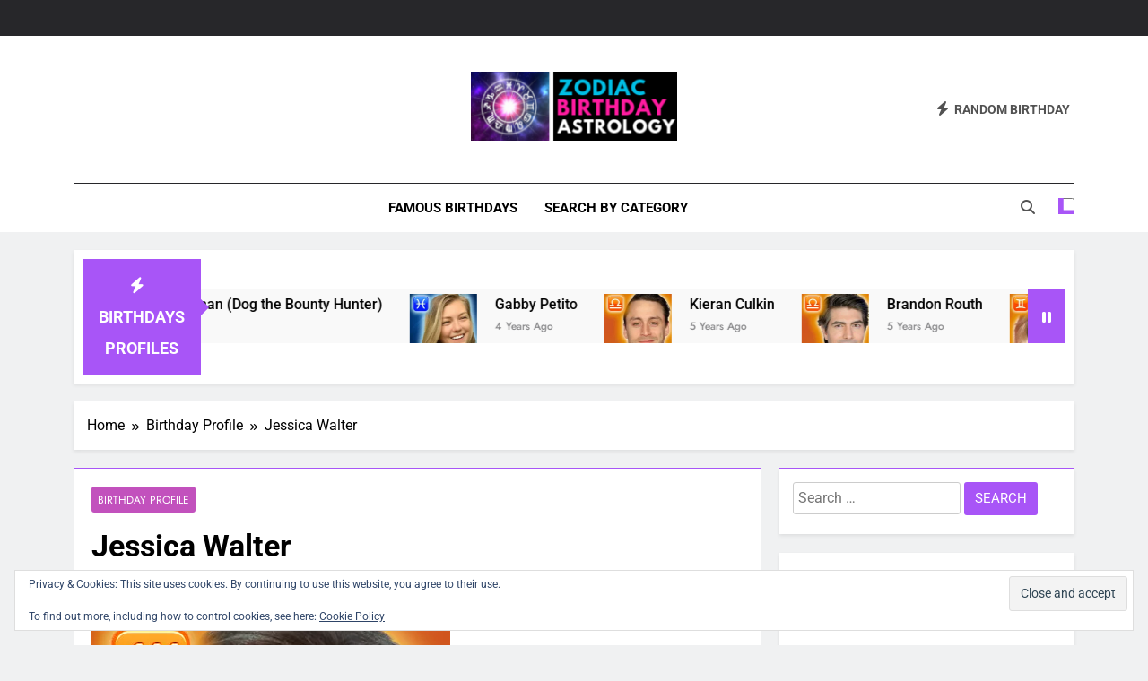

--- FILE ---
content_type: text/html; charset=UTF-8
request_url: https://zodiacbirthdayastrology.com/jessica-walter-birth-chart-mbti-personality/
body_size: 30820
content:
<!doctype html>
<html lang="en-US" prefix="og: https://ogp.me/ns#">
<head>
	<meta charset="UTF-8">
	<meta name="viewport" content="width=device-width, initial-scale=1">
	<link rel="profile" href="https://gmpg.org/xfn/11">
		<style>img:is([sizes="auto" i], [sizes^="auto," i]) { contain-intrinsic-size: 3000px 1500px }</style>
	
<!-- Search Engine Optimization by Rank Math - https://rankmath.com/ -->
<title>Jessica Walter Birth Chart &amp; MBTI Personality | Zodiac Birthday Astrology</title>
<meta name="description" content="Jessica Walter (born January 31, 1941) is an American actress. She is known for appearing in the films Play Misty for Me (1971), Grand Prix and The Group"/>
<meta name="robots" content="follow, index, max-snippet:-1, max-video-preview:-1, max-image-preview:large"/>
<link rel="canonical" href="https://zodiacbirthdayastrology.com/jessica-walter-birth-chart-mbti-personality/" />
<meta property="og:locale" content="en_US" />
<meta property="og:type" content="article" />
<meta property="og:title" content="Jessica Walter Birth Chart &amp; MBTI Personality | Zodiac Birthday Astrology" />
<meta property="og:description" content="Jessica Walter (born January 31, 1941) is an American actress. She is known for appearing in the films Play Misty for Me (1971), Grand Prix and The Group" />
<meta property="og:url" content="https://zodiacbirthdayastrology.com/jessica-walter-birth-chart-mbti-personality/" />
<meta property="og:site_name" content="Zodiac Birthday Astrology" />
<meta property="article:tag" content="January 31" />
<meta property="article:section" content="Birthday Profile" />
<meta property="og:image" content="https://i0.wp.com/zodiacbirthdayastrology.com/wp-content/uploads/2020/01/jessica-walter-zodiac-sign.jpg" />
<meta property="og:image:secure_url" content="https://i0.wp.com/zodiacbirthdayastrology.com/wp-content/uploads/2020/01/jessica-walter-zodiac-sign.jpg" />
<meta property="og:image:width" content="400" />
<meta property="og:image:height" content="400" />
<meta property="og:image:alt" content="jessica walter zodiac sign" />
<meta property="og:image:type" content="image/jpeg" />
<meta property="article:published_time" content="2020-01-24T20:27:02-05:00" />
<meta name="twitter:card" content="summary_large_image" />
<meta name="twitter:title" content="Jessica Walter Birth Chart &amp; MBTI Personality | Zodiac Birthday Astrology" />
<meta name="twitter:description" content="Jessica Walter (born January 31, 1941) is an American actress. She is known for appearing in the films Play Misty for Me (1971), Grand Prix and The Group" />
<meta name="twitter:image" content="https://i0.wp.com/zodiacbirthdayastrology.com/wp-content/uploads/2020/01/jessica-walter-zodiac-sign.jpg" />
<meta name="twitter:label1" content="Written by" />
<meta name="twitter:data1" content="admin" />
<meta name="twitter:label2" content="Time to read" />
<meta name="twitter:data2" content="2 minutes" />
<script type="application/ld+json" class="rank-math-schema">{"@context":"https://schema.org","@graph":[{"@type":["Person","Organization"],"@id":"https://zodiacbirthdayastrology.com/#person","name":"Zodiac Birthday Astrology","logo":{"@type":"ImageObject","@id":"https://zodiacbirthdayastrology.com/#logo","url":"https://i0.wp.com/zodiacbirthdayastrology.com/wp-content/uploads/2018/12/cropped-cropped-zodiac-birthday-astrology-logo-3.png?resize=150%2C80&amp;ssl=1","contentUrl":"https://i0.wp.com/zodiacbirthdayastrology.com/wp-content/uploads/2018/12/cropped-cropped-zodiac-birthday-astrology-logo-3.png?resize=150%2C80&amp;ssl=1","caption":"Zodiac Birthday Astrology","inLanguage":"en-US"},"image":{"@type":"ImageObject","@id":"https://zodiacbirthdayastrology.com/#logo","url":"https://i0.wp.com/zodiacbirthdayastrology.com/wp-content/uploads/2018/12/cropped-cropped-zodiac-birthday-astrology-logo-3.png?resize=150%2C80&amp;ssl=1","contentUrl":"https://i0.wp.com/zodiacbirthdayastrology.com/wp-content/uploads/2018/12/cropped-cropped-zodiac-birthday-astrology-logo-3.png?resize=150%2C80&amp;ssl=1","caption":"Zodiac Birthday Astrology","inLanguage":"en-US"}},{"@type":"WebSite","@id":"https://zodiacbirthdayastrology.com/#website","url":"https://zodiacbirthdayastrology.com","name":"Zodiac Birthday Astrology","publisher":{"@id":"https://zodiacbirthdayastrology.com/#person"},"inLanguage":"en-US"},{"@type":"ImageObject","@id":"https://i0.wp.com/zodiacbirthdayastrology.com/wp-content/uploads/2020/01/jessica-walter-zodiac-sign.jpg?fit=400%2C400&amp;ssl=1","url":"https://i0.wp.com/zodiacbirthdayastrology.com/wp-content/uploads/2020/01/jessica-walter-zodiac-sign.jpg?fit=400%2C400&amp;ssl=1","width":"400","height":"400","caption":"jessica walter zodiac sign","inLanguage":"en-US"},{"@type":"BreadcrumbList","@id":"https://zodiacbirthdayastrology.com/jessica-walter-birth-chart-mbti-personality/#breadcrumb","itemListElement":[{"@type":"ListItem","position":"1","item":{"@id":"https://zodiacbirthdayastrology.com","name":"Home"}},{"@type":"ListItem","position":"2","item":{"@id":"https://zodiacbirthdayastrology.com/category/birthday-profile/","name":"Birthday Profile"}},{"@type":"ListItem","position":"3","item":{"@id":"https://zodiacbirthdayastrology.com/jessica-walter-birth-chart-mbti-personality/","name":"Jessica Walter"}}]},{"@type":"WebPage","@id":"https://zodiacbirthdayastrology.com/jessica-walter-birth-chart-mbti-personality/#webpage","url":"https://zodiacbirthdayastrology.com/jessica-walter-birth-chart-mbti-personality/","name":"Jessica Walter Birth Chart &amp; MBTI Personality | Zodiac Birthday Astrology","datePublished":"2020-01-24T20:27:02-05:00","dateModified":"2020-01-24T20:27:02-05:00","isPartOf":{"@id":"https://zodiacbirthdayastrology.com/#website"},"primaryImageOfPage":{"@id":"https://i0.wp.com/zodiacbirthdayastrology.com/wp-content/uploads/2020/01/jessica-walter-zodiac-sign.jpg?fit=400%2C400&amp;ssl=1"},"inLanguage":"en-US","breadcrumb":{"@id":"https://zodiacbirthdayastrology.com/jessica-walter-birth-chart-mbti-personality/#breadcrumb"}},{"@type":"Person","@id":"https://zodiacbirthdayastrology.com/jessica-walter-birth-chart-mbti-personality/#author","name":"admin","image":{"@type":"ImageObject","@id":"https://secure.gravatar.com/avatar/184541b549bff23453c55f6e6bc7482ace3dff366ad30b601d3bde95444839fd?s=96&amp;d=retro&amp;r=g","url":"https://secure.gravatar.com/avatar/184541b549bff23453c55f6e6bc7482ace3dff366ad30b601d3bde95444839fd?s=96&amp;d=retro&amp;r=g","caption":"admin","inLanguage":"en-US"}},{"@type":"BlogPosting","headline":"Jessica Walter Birth Chart &amp; MBTI Personality | Zodiac Birthday Astrology","datePublished":"2020-01-24T20:27:02-05:00","dateModified":"2020-01-24T20:27:02-05:00","articleSection":"Birthday Profile","author":{"@id":"https://zodiacbirthdayastrology.com/jessica-walter-birth-chart-mbti-personality/#author","name":"admin"},"publisher":{"@id":"https://zodiacbirthdayastrology.com/#person"},"description":"Jessica Walter (born January 31, 1941) is an American actress. She is known for appearing in the films Play Misty for Me (1971), Grand Prix and The Group","name":"Jessica Walter Birth Chart &amp; MBTI Personality | Zodiac Birthday Astrology","@id":"https://zodiacbirthdayastrology.com/jessica-walter-birth-chart-mbti-personality/#richSnippet","isPartOf":{"@id":"https://zodiacbirthdayastrology.com/jessica-walter-birth-chart-mbti-personality/#webpage"},"image":{"@id":"https://i0.wp.com/zodiacbirthdayastrology.com/wp-content/uploads/2020/01/jessica-walter-zodiac-sign.jpg?fit=400%2C400&amp;ssl=1"},"inLanguage":"en-US","mainEntityOfPage":{"@id":"https://zodiacbirthdayastrology.com/jessica-walter-birth-chart-mbti-personality/#webpage"}}]}</script>
<!-- /Rank Math WordPress SEO plugin -->

<link rel='dns-prefetch' href='//stats.wp.com' />
<link rel='dns-prefetch' href='//v0.wordpress.com' />
<link rel='dns-prefetch' href='//jetpack.wordpress.com' />
<link rel='dns-prefetch' href='//s0.wp.com' />
<link rel='dns-prefetch' href='//public-api.wordpress.com' />
<link rel='dns-prefetch' href='//0.gravatar.com' />
<link rel='dns-prefetch' href='//1.gravatar.com' />
<link rel='dns-prefetch' href='//2.gravatar.com' />
<link rel='preconnect' href='//i0.wp.com' />
<link rel='preconnect' href='//c0.wp.com' />
<script>
window._wpemojiSettings = {"baseUrl":"https:\/\/s.w.org\/images\/core\/emoji\/16.0.1\/72x72\/","ext":".png","svgUrl":"https:\/\/s.w.org\/images\/core\/emoji\/16.0.1\/svg\/","svgExt":".svg","source":{"concatemoji":"https:\/\/zodiacbirthdayastrology.com\/wp-includes\/js\/wp-emoji-release.min.js"}};
/*! This file is auto-generated */
!function(s,n){var o,i,e;function c(e){try{var t={supportTests:e,timestamp:(new Date).valueOf()};sessionStorage.setItem(o,JSON.stringify(t))}catch(e){}}function p(e,t,n){e.clearRect(0,0,e.canvas.width,e.canvas.height),e.fillText(t,0,0);var t=new Uint32Array(e.getImageData(0,0,e.canvas.width,e.canvas.height).data),a=(e.clearRect(0,0,e.canvas.width,e.canvas.height),e.fillText(n,0,0),new Uint32Array(e.getImageData(0,0,e.canvas.width,e.canvas.height).data));return t.every(function(e,t){return e===a[t]})}function u(e,t){e.clearRect(0,0,e.canvas.width,e.canvas.height),e.fillText(t,0,0);for(var n=e.getImageData(16,16,1,1),a=0;a<n.data.length;a++)if(0!==n.data[a])return!1;return!0}function f(e,t,n,a){switch(t){case"flag":return n(e,"\ud83c\udff3\ufe0f\u200d\u26a7\ufe0f","\ud83c\udff3\ufe0f\u200b\u26a7\ufe0f")?!1:!n(e,"\ud83c\udde8\ud83c\uddf6","\ud83c\udde8\u200b\ud83c\uddf6")&&!n(e,"\ud83c\udff4\udb40\udc67\udb40\udc62\udb40\udc65\udb40\udc6e\udb40\udc67\udb40\udc7f","\ud83c\udff4\u200b\udb40\udc67\u200b\udb40\udc62\u200b\udb40\udc65\u200b\udb40\udc6e\u200b\udb40\udc67\u200b\udb40\udc7f");case"emoji":return!a(e,"\ud83e\udedf")}return!1}function g(e,t,n,a){var r="undefined"!=typeof WorkerGlobalScope&&self instanceof WorkerGlobalScope?new OffscreenCanvas(300,150):s.createElement("canvas"),o=r.getContext("2d",{willReadFrequently:!0}),i=(o.textBaseline="top",o.font="600 32px Arial",{});return e.forEach(function(e){i[e]=t(o,e,n,a)}),i}function t(e){var t=s.createElement("script");t.src=e,t.defer=!0,s.head.appendChild(t)}"undefined"!=typeof Promise&&(o="wpEmojiSettingsSupports",i=["flag","emoji"],n.supports={everything:!0,everythingExceptFlag:!0},e=new Promise(function(e){s.addEventListener("DOMContentLoaded",e,{once:!0})}),new Promise(function(t){var n=function(){try{var e=JSON.parse(sessionStorage.getItem(o));if("object"==typeof e&&"number"==typeof e.timestamp&&(new Date).valueOf()<e.timestamp+604800&&"object"==typeof e.supportTests)return e.supportTests}catch(e){}return null}();if(!n){if("undefined"!=typeof Worker&&"undefined"!=typeof OffscreenCanvas&&"undefined"!=typeof URL&&URL.createObjectURL&&"undefined"!=typeof Blob)try{var e="postMessage("+g.toString()+"("+[JSON.stringify(i),f.toString(),p.toString(),u.toString()].join(",")+"));",a=new Blob([e],{type:"text/javascript"}),r=new Worker(URL.createObjectURL(a),{name:"wpTestEmojiSupports"});return void(r.onmessage=function(e){c(n=e.data),r.terminate(),t(n)})}catch(e){}c(n=g(i,f,p,u))}t(n)}).then(function(e){for(var t in e)n.supports[t]=e[t],n.supports.everything=n.supports.everything&&n.supports[t],"flag"!==t&&(n.supports.everythingExceptFlag=n.supports.everythingExceptFlag&&n.supports[t]);n.supports.everythingExceptFlag=n.supports.everythingExceptFlag&&!n.supports.flag,n.DOMReady=!1,n.readyCallback=function(){n.DOMReady=!0}}).then(function(){return e}).then(function(){var e;n.supports.everything||(n.readyCallback(),(e=n.source||{}).concatemoji?t(e.concatemoji):e.wpemoji&&e.twemoji&&(t(e.twemoji),t(e.wpemoji)))}))}((window,document),window._wpemojiSettings);
</script>
<link rel='stylesheet' id='jetpack_related-posts-css' href='https://c0.wp.com/p/jetpack/15.4/modules/related-posts/related-posts.css' media='all' />
<link rel='stylesheet' id='pt-cv-public-style-css' href='https://zodiacbirthdayastrology.com/wp-content/plugins/content-views-query-and-display-post-page/public/assets/css/cv.css' media='all' />
<link rel='stylesheet' id='pt-cv-public-pro-style-css' href='https://zodiacbirthdayastrology.com/wp-content/plugins/pt-content-views-pro/public/assets/css/cvpro.min.css' media='all' />
<style id='wp-emoji-styles-inline-css'>

	img.wp-smiley, img.emoji {
		display: inline !important;
		border: none !important;
		box-shadow: none !important;
		height: 1em !important;
		width: 1em !important;
		margin: 0 0.07em !important;
		vertical-align: -0.1em !important;
		background: none !important;
		padding: 0 !important;
	}
</style>
<style id='classic-theme-styles-inline-css'>
/*! This file is auto-generated */
.wp-block-button__link{color:#fff;background-color:#32373c;border-radius:9999px;box-shadow:none;text-decoration:none;padding:calc(.667em + 2px) calc(1.333em + 2px);font-size:1.125em}.wp-block-file__button{background:#32373c;color:#fff;text-decoration:none}
</style>
<link rel='stylesheet' id='mediaelement-css' href='https://c0.wp.com/c/6.8.3/wp-includes/js/mediaelement/mediaelementplayer-legacy.min.css' media='all' />
<link rel='stylesheet' id='wp-mediaelement-css' href='https://c0.wp.com/c/6.8.3/wp-includes/js/mediaelement/wp-mediaelement.min.css' media='all' />
<style id='jetpack-sharing-buttons-style-inline-css'>
.jetpack-sharing-buttons__services-list{display:flex;flex-direction:row;flex-wrap:wrap;gap:0;list-style-type:none;margin:5px;padding:0}.jetpack-sharing-buttons__services-list.has-small-icon-size{font-size:12px}.jetpack-sharing-buttons__services-list.has-normal-icon-size{font-size:16px}.jetpack-sharing-buttons__services-list.has-large-icon-size{font-size:24px}.jetpack-sharing-buttons__services-list.has-huge-icon-size{font-size:36px}@media print{.jetpack-sharing-buttons__services-list{display:none!important}}.editor-styles-wrapper .wp-block-jetpack-sharing-buttons{gap:0;padding-inline-start:0}ul.jetpack-sharing-buttons__services-list.has-background{padding:1.25em 2.375em}
</style>
<style id='global-styles-inline-css'>
:root{--wp--preset--aspect-ratio--square: 1;--wp--preset--aspect-ratio--4-3: 4/3;--wp--preset--aspect-ratio--3-4: 3/4;--wp--preset--aspect-ratio--3-2: 3/2;--wp--preset--aspect-ratio--2-3: 2/3;--wp--preset--aspect-ratio--16-9: 16/9;--wp--preset--aspect-ratio--9-16: 9/16;--wp--preset--color--black: #000000;--wp--preset--color--cyan-bluish-gray: #abb8c3;--wp--preset--color--white: #ffffff;--wp--preset--color--pale-pink: #f78da7;--wp--preset--color--vivid-red: #cf2e2e;--wp--preset--color--luminous-vivid-orange: #ff6900;--wp--preset--color--luminous-vivid-amber: #fcb900;--wp--preset--color--light-green-cyan: #7bdcb5;--wp--preset--color--vivid-green-cyan: #00d084;--wp--preset--color--pale-cyan-blue: #8ed1fc;--wp--preset--color--vivid-cyan-blue: #0693e3;--wp--preset--color--vivid-purple: #9b51e0;--wp--preset--gradient--vivid-cyan-blue-to-vivid-purple: linear-gradient(135deg,rgba(6,147,227,1) 0%,rgb(155,81,224) 100%);--wp--preset--gradient--light-green-cyan-to-vivid-green-cyan: linear-gradient(135deg,rgb(122,220,180) 0%,rgb(0,208,130) 100%);--wp--preset--gradient--luminous-vivid-amber-to-luminous-vivid-orange: linear-gradient(135deg,rgba(252,185,0,1) 0%,rgba(255,105,0,1) 100%);--wp--preset--gradient--luminous-vivid-orange-to-vivid-red: linear-gradient(135deg,rgba(255,105,0,1) 0%,rgb(207,46,46) 100%);--wp--preset--gradient--very-light-gray-to-cyan-bluish-gray: linear-gradient(135deg,rgb(238,238,238) 0%,rgb(169,184,195) 100%);--wp--preset--gradient--cool-to-warm-spectrum: linear-gradient(135deg,rgb(74,234,220) 0%,rgb(151,120,209) 20%,rgb(207,42,186) 40%,rgb(238,44,130) 60%,rgb(251,105,98) 80%,rgb(254,248,76) 100%);--wp--preset--gradient--blush-light-purple: linear-gradient(135deg,rgb(255,206,236) 0%,rgb(152,150,240) 100%);--wp--preset--gradient--blush-bordeaux: linear-gradient(135deg,rgb(254,205,165) 0%,rgb(254,45,45) 50%,rgb(107,0,62) 100%);--wp--preset--gradient--luminous-dusk: linear-gradient(135deg,rgb(255,203,112) 0%,rgb(199,81,192) 50%,rgb(65,88,208) 100%);--wp--preset--gradient--pale-ocean: linear-gradient(135deg,rgb(255,245,203) 0%,rgb(182,227,212) 50%,rgb(51,167,181) 100%);--wp--preset--gradient--electric-grass: linear-gradient(135deg,rgb(202,248,128) 0%,rgb(113,206,126) 100%);--wp--preset--gradient--midnight: linear-gradient(135deg,rgb(2,3,129) 0%,rgb(40,116,252) 100%);--wp--preset--font-size--small: 13px;--wp--preset--font-size--medium: 20px;--wp--preset--font-size--large: 36px;--wp--preset--font-size--x-large: 42px;--wp--preset--spacing--20: 0.44rem;--wp--preset--spacing--30: 0.67rem;--wp--preset--spacing--40: 1rem;--wp--preset--spacing--50: 1.5rem;--wp--preset--spacing--60: 2.25rem;--wp--preset--spacing--70: 3.38rem;--wp--preset--spacing--80: 5.06rem;--wp--preset--shadow--natural: 6px 6px 9px rgba(0, 0, 0, 0.2);--wp--preset--shadow--deep: 12px 12px 50px rgba(0, 0, 0, 0.4);--wp--preset--shadow--sharp: 6px 6px 0px rgba(0, 0, 0, 0.2);--wp--preset--shadow--outlined: 6px 6px 0px -3px rgba(255, 255, 255, 1), 6px 6px rgba(0, 0, 0, 1);--wp--preset--shadow--crisp: 6px 6px 0px rgba(0, 0, 0, 1);}:where(.is-layout-flex){gap: 0.5em;}:where(.is-layout-grid){gap: 0.5em;}body .is-layout-flex{display: flex;}.is-layout-flex{flex-wrap: wrap;align-items: center;}.is-layout-flex > :is(*, div){margin: 0;}body .is-layout-grid{display: grid;}.is-layout-grid > :is(*, div){margin: 0;}:where(.wp-block-columns.is-layout-flex){gap: 2em;}:where(.wp-block-columns.is-layout-grid){gap: 2em;}:where(.wp-block-post-template.is-layout-flex){gap: 1.25em;}:where(.wp-block-post-template.is-layout-grid){gap: 1.25em;}.has-black-color{color: var(--wp--preset--color--black) !important;}.has-cyan-bluish-gray-color{color: var(--wp--preset--color--cyan-bluish-gray) !important;}.has-white-color{color: var(--wp--preset--color--white) !important;}.has-pale-pink-color{color: var(--wp--preset--color--pale-pink) !important;}.has-vivid-red-color{color: var(--wp--preset--color--vivid-red) !important;}.has-luminous-vivid-orange-color{color: var(--wp--preset--color--luminous-vivid-orange) !important;}.has-luminous-vivid-amber-color{color: var(--wp--preset--color--luminous-vivid-amber) !important;}.has-light-green-cyan-color{color: var(--wp--preset--color--light-green-cyan) !important;}.has-vivid-green-cyan-color{color: var(--wp--preset--color--vivid-green-cyan) !important;}.has-pale-cyan-blue-color{color: var(--wp--preset--color--pale-cyan-blue) !important;}.has-vivid-cyan-blue-color{color: var(--wp--preset--color--vivid-cyan-blue) !important;}.has-vivid-purple-color{color: var(--wp--preset--color--vivid-purple) !important;}.has-black-background-color{background-color: var(--wp--preset--color--black) !important;}.has-cyan-bluish-gray-background-color{background-color: var(--wp--preset--color--cyan-bluish-gray) !important;}.has-white-background-color{background-color: var(--wp--preset--color--white) !important;}.has-pale-pink-background-color{background-color: var(--wp--preset--color--pale-pink) !important;}.has-vivid-red-background-color{background-color: var(--wp--preset--color--vivid-red) !important;}.has-luminous-vivid-orange-background-color{background-color: var(--wp--preset--color--luminous-vivid-orange) !important;}.has-luminous-vivid-amber-background-color{background-color: var(--wp--preset--color--luminous-vivid-amber) !important;}.has-light-green-cyan-background-color{background-color: var(--wp--preset--color--light-green-cyan) !important;}.has-vivid-green-cyan-background-color{background-color: var(--wp--preset--color--vivid-green-cyan) !important;}.has-pale-cyan-blue-background-color{background-color: var(--wp--preset--color--pale-cyan-blue) !important;}.has-vivid-cyan-blue-background-color{background-color: var(--wp--preset--color--vivid-cyan-blue) !important;}.has-vivid-purple-background-color{background-color: var(--wp--preset--color--vivid-purple) !important;}.has-black-border-color{border-color: var(--wp--preset--color--black) !important;}.has-cyan-bluish-gray-border-color{border-color: var(--wp--preset--color--cyan-bluish-gray) !important;}.has-white-border-color{border-color: var(--wp--preset--color--white) !important;}.has-pale-pink-border-color{border-color: var(--wp--preset--color--pale-pink) !important;}.has-vivid-red-border-color{border-color: var(--wp--preset--color--vivid-red) !important;}.has-luminous-vivid-orange-border-color{border-color: var(--wp--preset--color--luminous-vivid-orange) !important;}.has-luminous-vivid-amber-border-color{border-color: var(--wp--preset--color--luminous-vivid-amber) !important;}.has-light-green-cyan-border-color{border-color: var(--wp--preset--color--light-green-cyan) !important;}.has-vivid-green-cyan-border-color{border-color: var(--wp--preset--color--vivid-green-cyan) !important;}.has-pale-cyan-blue-border-color{border-color: var(--wp--preset--color--pale-cyan-blue) !important;}.has-vivid-cyan-blue-border-color{border-color: var(--wp--preset--color--vivid-cyan-blue) !important;}.has-vivid-purple-border-color{border-color: var(--wp--preset--color--vivid-purple) !important;}.has-vivid-cyan-blue-to-vivid-purple-gradient-background{background: var(--wp--preset--gradient--vivid-cyan-blue-to-vivid-purple) !important;}.has-light-green-cyan-to-vivid-green-cyan-gradient-background{background: var(--wp--preset--gradient--light-green-cyan-to-vivid-green-cyan) !important;}.has-luminous-vivid-amber-to-luminous-vivid-orange-gradient-background{background: var(--wp--preset--gradient--luminous-vivid-amber-to-luminous-vivid-orange) !important;}.has-luminous-vivid-orange-to-vivid-red-gradient-background{background: var(--wp--preset--gradient--luminous-vivid-orange-to-vivid-red) !important;}.has-very-light-gray-to-cyan-bluish-gray-gradient-background{background: var(--wp--preset--gradient--very-light-gray-to-cyan-bluish-gray) !important;}.has-cool-to-warm-spectrum-gradient-background{background: var(--wp--preset--gradient--cool-to-warm-spectrum) !important;}.has-blush-light-purple-gradient-background{background: var(--wp--preset--gradient--blush-light-purple) !important;}.has-blush-bordeaux-gradient-background{background: var(--wp--preset--gradient--blush-bordeaux) !important;}.has-luminous-dusk-gradient-background{background: var(--wp--preset--gradient--luminous-dusk) !important;}.has-pale-ocean-gradient-background{background: var(--wp--preset--gradient--pale-ocean) !important;}.has-electric-grass-gradient-background{background: var(--wp--preset--gradient--electric-grass) !important;}.has-midnight-gradient-background{background: var(--wp--preset--gradient--midnight) !important;}.has-small-font-size{font-size: var(--wp--preset--font-size--small) !important;}.has-medium-font-size{font-size: var(--wp--preset--font-size--medium) !important;}.has-large-font-size{font-size: var(--wp--preset--font-size--large) !important;}.has-x-large-font-size{font-size: var(--wp--preset--font-size--x-large) !important;}
:where(.wp-block-post-template.is-layout-flex){gap: 1.25em;}:where(.wp-block-post-template.is-layout-grid){gap: 1.25em;}
:where(.wp-block-columns.is-layout-flex){gap: 2em;}:where(.wp-block-columns.is-layout-grid){gap: 2em;}
:root :where(.wp-block-pullquote){font-size: 1.5em;line-height: 1.6;}
</style>
<link rel='stylesheet' id='contact-form-7-css' href='https://zodiacbirthdayastrology.com/wp-content/plugins/contact-form-7/includes/css/styles.css' media='all' />
<link rel='stylesheet' id='wp-polls-css' href='https://zodiacbirthdayastrology.com/wp-content/plugins/wp-polls/polls-css.css' media='all' />
<style id='wp-polls-inline-css'>
.wp-polls .pollbar {
	margin: 1px;
	font-size: 6px;
	line-height: 8px;
	height: 8px;
	background-image: url('https://zodiacbirthdayastrology.com/wp-content/plugins/wp-polls/images/default/pollbg.gif');
	border: 1px solid #c8c8c8;
}

</style>
<link rel='stylesheet' id='wp-components-css' href='https://c0.wp.com/c/6.8.3/wp-includes/css/dist/components/style.min.css' media='all' />
<link rel='stylesheet' id='godaddy-styles-css' href='https://zodiacbirthdayastrology.com/wp-content/mu-plugins/vendor/wpex/godaddy-launch/includes/Dependencies/GoDaddy/Styles/build/latest.css' media='all' />
<link rel='stylesheet' id='fontawesome-css' href='https://zodiacbirthdayastrology.com/wp-content/themes/newsmatic/assets/lib/fontawesome/css/all.min.css' media='all' />
<link rel='stylesheet' id='fontawesome-6-css' href='https://zodiacbirthdayastrology.com/wp-content/themes/newsmatic/assets/lib/fontawesome-6/css/all.min.css' media='all' />
<link rel='stylesheet' id='slick-css' href='https://zodiacbirthdayastrology.com/wp-content/themes/newsmatic/assets/lib/slick/slick.css' media='all' />
<link rel='stylesheet' id='newsmatic-typo-fonts-css' href='https://zodiacbirthdayastrology.com/wp-content/fonts/4afb8b07d86e8556fe036ad831d8d1d5.css' media='all' />
<link rel='stylesheet' id='newsmatic-style-css' href='https://zodiacbirthdayastrology.com/wp-content/themes/newsmatic/style.css' media='all' />
<style id='newsmatic-style-inline-css'>
body.newsmatic_font_typography{ --newsmatic-global-preset-color-1: #64748b;}
 body.newsmatic_font_typography{ --newsmatic-global-preset-color-2: #27272a;}
 body.newsmatic_font_typography{ --newsmatic-global-preset-color-3: #ef4444;}
 body.newsmatic_font_typography{ --newsmatic-global-preset-color-4: #eab308;}
 body.newsmatic_font_typography{ --newsmatic-global-preset-color-5: #84cc16;}
 body.newsmatic_font_typography{ --newsmatic-global-preset-color-6: #22c55e;}
 body.newsmatic_font_typography{ --newsmatic-global-preset-color-7: #06b6d4;}
 body.newsmatic_font_typography{ --newsmatic-global-preset-color-8: #0284c7;}
 body.newsmatic_font_typography{ --newsmatic-global-preset-color-9: #c251bd;}
 body.newsmatic_font_typography{ --newsmatic-global-preset-color-10: #84cc16;}
 body.newsmatic_font_typography{ --newsmatic-global-preset-color-11: #a855f7;}
 body.newsmatic_font_typography{ --newsmatic-global-preset-color-12: #f43f5e;}
 body.newsmatic_font_typography{ --newsmatic-global-preset-gradient-color-1: linear-gradient( 135deg, #485563 10%, #29323c 100%);}
 body.newsmatic_font_typography{ --newsmatic-global-preset-gradient-color-2: linear-gradient( 135deg, #FF512F 10%, #F09819 100%);}
 body.newsmatic_font_typography{ --newsmatic-global-preset-gradient-color-3: linear-gradient( 135deg, #00416A 10%, #E4E5E6 100%);}
 body.newsmatic_font_typography{ --newsmatic-global-preset-gradient-color-4: linear-gradient( 135deg, #CE9FFC 10%, #7367F0 100%);}
 body.newsmatic_font_typography{ --newsmatic-global-preset-gradient-color-5: linear-gradient( 135deg, #90F7EC 10%, #32CCBC 100%);}
 body.newsmatic_font_typography{ --newsmatic-global-preset-gradient-color-6: linear-gradient( 135deg, #81FBB8 10%, #28C76F 100%);}
 body.newsmatic_font_typography{ --newsmatic-global-preset-gradient-color-7: linear-gradient( 135deg, #EB3349 10%, #F45C43 100%);}
 body.newsmatic_font_typography{ --newsmatic-global-preset-gradient-color-8: linear-gradient( 135deg, #FFF720 10%, #3CD500 100%);}
 body.newsmatic_font_typography{ --newsmatic-global-preset-gradient-color-9: linear-gradient( 135deg, #FF96F9 10%, #C32BAC 100%);}
 body.newsmatic_font_typography{ --newsmatic-global-preset-gradient-color-10: linear-gradient( 135deg, #69FF97 10%, #00E4FF 100%);}
 body.newsmatic_font_typography{ --newsmatic-global-preset-gradient-color-11: linear-gradient( 135deg, #3C8CE7 10%, #00EAFF 100%);}
 body.newsmatic_font_typography{ --newsmatic-global-preset-gradient-color-12: linear-gradient( 135deg, #FF7AF5 10%, #513162 100%);}
 body.newsmatic_font_typography{ --theme-block-top-border-color: var( --newsmatic-global-preset-color-11 );}
.newsmatic_font_typography { --header-padding: 35px;} .newsmatic_font_typography { --header-padding-tablet: 30px;} .newsmatic_font_typography { --header-padding-smartphone: 30px;}.newsmatic_main_body .site-header.layout--default .top-header{ background: var( --newsmatic-global-preset-color-2 )}.newsmatic_font_typography .header-custom-button{ background: linear-gradient(135deg,rgb(178,7,29) 0%,rgb(1,1,1) 100%)}.newsmatic_font_typography .header-custom-button:hover{ background: #b2071d}.newsmatic_font_typography { --site-title-family : Roboto; }
.newsmatic_font_typography { --site-title-weight : 700; }
.newsmatic_font_typography { --site-title-texttransform : capitalize; }
.newsmatic_font_typography { --site-title-textdecoration : none; }
.newsmatic_font_typography { --site-title-size : 45px; }
.newsmatic_font_typography { --site-title-size-tab : 43px; }
.newsmatic_font_typography { --site-title-size-mobile : 40px; }
.newsmatic_font_typography { --site-title-lineheight : 45px; }
.newsmatic_font_typography { --site-title-lineheight-tab : 42px; }
.newsmatic_font_typography { --site-title-lineheight-mobile : 40px; }
.newsmatic_font_typography { --site-title-letterspacing : 0px; }
.newsmatic_font_typography { --site-title-letterspacing-tab : 0px; }
.newsmatic_font_typography { --site-title-letterspacing-mobile : 0px; }
.newsmatic_font_typography { --site-tagline-family : Roboto; }
.newsmatic_font_typography { --site-tagline-weight : 400; }
.newsmatic_font_typography { --site-tagline-texttransform : capitalize; }
.newsmatic_font_typography { --site-tagline-textdecoration : none; }
.newsmatic_font_typography { --site-tagline-size : 16px; }
.newsmatic_font_typography { --site-tagline-size-tab : 16px; }
.newsmatic_font_typography { --site-tagline-size-mobile : 16px; }
.newsmatic_font_typography { --site-tagline-lineheight : 26px; }
.newsmatic_font_typography { --site-tagline-lineheight-tab : 26px; }
.newsmatic_font_typography { --site-tagline-lineheight-mobile : 16px; }
.newsmatic_font_typography { --site-tagline-letterspacing : 0px; }
.newsmatic_font_typography { --site-tagline-letterspacing-tab : 0px; }
.newsmatic_font_typography { --site-tagline-letterspacing-mobile : 0px; }
body .site-branding img.custom-logo{ width: 230px; }@media(max-width: 940px) { body .site-branding img.custom-logo{ width: 200px; } }
@media(max-width: 610px) { body .site-branding img.custom-logo{ width: 200px; } }
.newsmatic_font_typography  { --sidebar-toggle-color: #525252;}.newsmatic_font_typography  { --sidebar-toggle-color-hover : #1B8415; }.newsmatic_font_typography  { --search-color: #525252;}.newsmatic_font_typography  { --search-color-hover : #1B8415; }.newsmatic_main_body { --site-bk-color: #F0F1F2}.newsmatic_font_typography  { --move-to-top-background-color: #1B8415;}.newsmatic_font_typography  { --move-to-top-background-color-hover : #1B8415; }.newsmatic_font_typography  { --move-to-top-color: #fff;}.newsmatic_font_typography  { --move-to-top-color-hover : #fff; }@media(max-width: 610px) { .ads-banner{ display : block;} }@media(max-width: 610px) { body #newsmatic-scroll-to-top.show{ display : none;} }body .site-header.layout--default .menu-section .row{ border-top: 1px solid var( --newsmatic-global-preset-color-2 );}body .site-footer.dark_bk{ border-top: 5px solid #1B8415;}.newsmatic_font_typography  { --custom-btn-color: #ffffff;}.newsmatic_font_typography  { --custom-btn-color-hover : #ffffff; } body.newsmatic_main_body{ --theme-color-red: var( --newsmatic-global-preset-color-11 );} body.newsmatic_dark_mode{ --theme-color-red: var( --newsmatic-global-preset-color-11 );}body .post-categories .cat-item.cat-383 { background-color : var( --newsmatic-global-preset-color-11 )} body .newsmatic-category-no-bk .post-categories .cat-item.cat-383 a  { color : var( --newsmatic-global-preset-color-11 )} body.single .post-categories .cat-item.cat-383 { background-color : var( --newsmatic-global-preset-color-11 )} body .post-categories .cat-item.cat-71 { background-color : var( --newsmatic-global-preset-color-9 )} body .newsmatic-category-no-bk .post-categories .cat-item.cat-71 a  { color : var( --newsmatic-global-preset-color-9 )} body.single .post-categories .cat-item.cat-71 { background-color : var( --newsmatic-global-preset-color-9 )} body .post-categories .cat-item.cat-1 { background-color : var( --newsmatic-global-preset-color-2 )} body .newsmatic-category-no-bk .post-categories .cat-item.cat-1 a  { color : var( --newsmatic-global-preset-color-2 )} body.single .post-categories .cat-item.cat-1 { background-color : var( --newsmatic-global-preset-color-2 )}  #main-banner-section .main-banner-slider figure.post-thumb { border-radius: 0px; } #main-banner-section .main-banner-slider .post-element{ border-radius: 0px;}
 @media (max-width: 769px){ #main-banner-section .main-banner-slider figure.post-thumb { border-radius: 0px; } #main-banner-section .main-banner-slider .post-element { border-radius: 0px; } }
 @media (max-width: 548px){ #main-banner-section .main-banner-slider figure.post-thumb  { border-radius: 0px; } #main-banner-section .main-banner-slider .post-element { border-radius: 0px; } }
 #main-banner-section .main-banner-trailing-posts figure.post-thumb, #main-banner-section .banner-trailing-posts figure.post-thumb { border-radius: 0px } #main-banner-section .banner-trailing-posts .post-element { border-radius: 0px;}
 @media (max-width: 769px){ #main-banner-section .main-banner-trailing-posts figure.post-thumb,
				#main-banner-section .banner-trailing-posts figure.post-thumb { border-radius: 0px } #main-banner-section .banner-trailing-posts .post-element { border-radius: 0px;} }
 @media (max-width: 548px){ #main-banner-section .main-banner-trailing-posts figure.post-thumb,
				#main-banner-section .banner-trailing-posts figure.post-thumb  { border-radius: 0px  } #main-banner-section .banner-trailing-posts .post-element { border-radius: 0px;} }
 main.site-main .primary-content article figure.post-thumb-wrap { padding-bottom: calc( 0.25 * 100% ) }
 @media (max-width: 769px){ main.site-main .primary-content article figure.post-thumb-wrap { padding-bottom: calc( 0.4 * 100% ) } }
 @media (max-width: 548px){ main.site-main .primary-content article figure.post-thumb-wrap { padding-bottom: calc( 0.4 * 100% ) } }
 main.site-main .primary-content article figure.post-thumb-wrap { border-radius: 0px}
 @media (max-width: 769px){ main.site-main .primary-content article figure.post-thumb-wrap { border-radius: 0px } }
 @media (max-width: 548px){ main.site-main .primary-content article figure.post-thumb-wrap { border-radius: 0px  } }
#block--1700502717683y article figure.post-thumb-wrap { padding-bottom: calc( 0.6 * 100% ) }
 @media (max-width: 769px){ #block--1700502717683y article figure.post-thumb-wrap { padding-bottom: calc( 0.8 * 100% ) } }
 @media (max-width: 548px){ #block--1700502717683y article figure.post-thumb-wrap { padding-bottom: calc( 0.6 * 100% ) }}
#block--1700502717683y article figure.post-thumb-wrap { border-radius: 0px }
 @media (max-width: 769px){ #block--1700502717683y article figure.post-thumb-wrap { border-radius: 0px } }
 @media (max-width: 548px){ #block--1700502717683y article figure.post-thumb-wrap { border-radius: 0px } }
#block--1700502717686i article figure.post-thumb-wrap { padding-bottom: calc( 0.6 * 100% ) }
 @media (max-width: 769px){ #block--1700502717686i article figure.post-thumb-wrap { padding-bottom: calc( 0.8 * 100% ) } }
 @media (max-width: 548px){ #block--1700502717686i article figure.post-thumb-wrap { padding-bottom: calc( 0.6 * 100% ) }}
#block--1700502717686i article figure.post-thumb-wrap { border-radius: 0px }
 @media (max-width: 769px){ #block--1700502717686i article figure.post-thumb-wrap { border-radius: 0px } }
 @media (max-width: 548px){ #block--1700502717686i article figure.post-thumb-wrap { border-radius: 0px } }
#block--1700502717687l article figure.post-thumb-wrap { padding-bottom: calc( 0.25 * 100% ) }
 @media (max-width: 769px){ #block--1700502717687l article figure.post-thumb-wrap { padding-bottom: calc( 0.25 * 100% ) } }
 @media (max-width: 548px){ #block--1700502717687l article figure.post-thumb-wrap { padding-bottom: calc( 0.25 * 100% ) }}
#block--1700502717687l article figure.post-thumb-wrap { border-radius: 0px }
 @media (max-width: 769px){ #block--1700502717687l article figure.post-thumb-wrap { border-radius: 0px } }
 @media (max-width: 548px){ #block--1700502717687l article figure.post-thumb-wrap { border-radius: 0px } }
#block--1700502717688i article figure.post-thumb-wrap { padding-bottom: calc( 0.6 * 100% ) }
 @media (max-width: 769px){ #block--1700502717688i article figure.post-thumb-wrap { padding-bottom: calc( 0.8 * 100% ) } }
 @media (max-width: 548px){ #block--1700502717688i article figure.post-thumb-wrap { padding-bottom: calc( 0.6 * 100% ) }}
#block--1700502717688i article figure.post-thumb-wrap { border-radius: 0px }
 @media (max-width: 769px){ #block--1700502717688i article figure.post-thumb-wrap { border-radius: 0px } }
 @media (max-width: 548px){ #block--1700502717688i article figure.post-thumb-wrap { border-radius: 0px } }
</style>
<link rel='stylesheet' id='newsmatic-main-style-css' href='https://zodiacbirthdayastrology.com/wp-content/themes/newsmatic/assets/css/main.css' media='all' />
<link rel='stylesheet' id='newsmatic-loader-style-css' href='https://zodiacbirthdayastrology.com/wp-content/themes/newsmatic/assets/css/loader.css' media='all' />
<link rel='stylesheet' id='newsmatic-responsive-style-css' href='https://zodiacbirthdayastrology.com/wp-content/themes/newsmatic/assets/css/responsive.css' media='all' />
<style id='jetpack_facebook_likebox-inline-css'>
.widget_facebook_likebox {
	overflow: hidden;
}

</style>
<link rel='stylesheet' id='footer-credits-css' href='https://zodiacbirthdayastrology.com/wp-content/plugins/footer-putter/styles/footer-credits.css' media='all' />
<link rel='stylesheet' id='forget-about-shortcode-buttons-css' href='https://zodiacbirthdayastrology.com/wp-content/plugins/forget-about-shortcode-buttons/public/css/button-styles.css' media='all' />
<link rel='stylesheet' id='sharedaddy-css' href='https://c0.wp.com/p/jetpack/15.4/modules/sharedaddy/sharing.css' media='all' />
<link rel='stylesheet' id='social-logos-css' href='https://c0.wp.com/p/jetpack/15.4/_inc/social-logos/social-logos.min.css' media='all' />
<script id="jetpack_related-posts-js-extra">
var related_posts_js_options = {"post_heading":"h4"};
</script>
<script src="https://c0.wp.com/p/jetpack/15.4/_inc/build/related-posts/related-posts.min.js" id="jetpack_related-posts-js"></script>
<script src="https://c0.wp.com/c/6.8.3/wp-includes/js/jquery/jquery.min.js" id="jquery-core-js"></script>
<script src="https://c0.wp.com/c/6.8.3/wp-includes/js/jquery/jquery-migrate.min.js" id="jquery-migrate-js"></script>
<link rel="https://api.w.org/" href="https://zodiacbirthdayastrology.com/wp-json/" /><link rel="alternate" title="JSON" type="application/json" href="https://zodiacbirthdayastrology.com/wp-json/wp/v2/posts/5338" /><link rel="EditURI" type="application/rsd+xml" title="RSD" href="https://zodiacbirthdayastrology.com/xmlrpc.php?rsd" />
<link rel="alternate" title="oEmbed (JSON)" type="application/json+oembed" href="https://zodiacbirthdayastrology.com/wp-json/oembed/1.0/embed?url=https%3A%2F%2Fzodiacbirthdayastrology.com%2Fjessica-walter-birth-chart-mbti-personality%2F" />
<link rel="alternate" title="oEmbed (XML)" type="text/xml+oembed" href="https://zodiacbirthdayastrology.com/wp-json/oembed/1.0/embed?url=https%3A%2F%2Fzodiacbirthdayastrology.com%2Fjessica-walter-birth-chart-mbti-personality%2F&#038;format=xml" />
	<style>img#wpstats{display:none}</style>
		<style data-context="foundation-flickity-css">/*! Flickity v2.0.2
http://flickity.metafizzy.co
---------------------------------------------- */.flickity-enabled{position:relative}.flickity-enabled:focus{outline:0}.flickity-viewport{overflow:hidden;position:relative;height:100%}.flickity-slider{position:absolute;width:100%;height:100%}.flickity-enabled.is-draggable{-webkit-tap-highlight-color:transparent;tap-highlight-color:transparent;-webkit-user-select:none;-moz-user-select:none;-ms-user-select:none;user-select:none}.flickity-enabled.is-draggable .flickity-viewport{cursor:move;cursor:-webkit-grab;cursor:grab}.flickity-enabled.is-draggable .flickity-viewport.is-pointer-down{cursor:-webkit-grabbing;cursor:grabbing}.flickity-prev-next-button{position:absolute;top:50%;width:44px;height:44px;border:none;border-radius:50%;background:#fff;background:hsla(0,0%,100%,.75);cursor:pointer;-webkit-transform:translateY(-50%);transform:translateY(-50%)}.flickity-prev-next-button:hover{background:#fff}.flickity-prev-next-button:focus{outline:0;box-shadow:0 0 0 5px #09f}.flickity-prev-next-button:active{opacity:.6}.flickity-prev-next-button.previous{left:10px}.flickity-prev-next-button.next{right:10px}.flickity-rtl .flickity-prev-next-button.previous{left:auto;right:10px}.flickity-rtl .flickity-prev-next-button.next{right:auto;left:10px}.flickity-prev-next-button:disabled{opacity:.3;cursor:auto}.flickity-prev-next-button svg{position:absolute;left:20%;top:20%;width:60%;height:60%}.flickity-prev-next-button .arrow{fill:#333}.flickity-page-dots{position:absolute;width:100%;bottom:-25px;padding:0;margin:0;list-style:none;text-align:center;line-height:1}.flickity-rtl .flickity-page-dots{direction:rtl}.flickity-page-dots .dot{display:inline-block;width:10px;height:10px;margin:0 8px;background:#333;border-radius:50%;opacity:.25;cursor:pointer}.flickity-page-dots .dot.is-selected{opacity:1}</style><style data-context="foundation-slideout-css">.slideout-menu{position:fixed;left:0;top:0;bottom:0;right:auto;z-index:0;width:256px;overflow-y:auto;-webkit-overflow-scrolling:touch;display:none}.slideout-menu.pushit-right{left:auto;right:0}.slideout-panel{position:relative;z-index:1;will-change:transform}.slideout-open,.slideout-open .slideout-panel,.slideout-open body{overflow:hidden}.slideout-open .slideout-menu{display:block}.pushit{display:none}</style><link rel="pingback" href="https://zodiacbirthdayastrology.com/xmlrpc.php"><style>.recentcomments a{display:inline !important;padding:0 !important;margin:0 !important;}</style>		<style type="text/css">
							.site-title {
					position: absolute;
					clip: rect(1px, 1px, 1px, 1px);
					}
									.site-description {
						position: absolute;
						clip: rect(1px, 1px, 1px, 1px);
					}
						</style>
		<link rel="icon" href="https://i0.wp.com/zodiacbirthdayastrology.com/wp-content/uploads/2018/12/cropped-zodiac-facebook-logo-2.png?fit=32%2C32&#038;ssl=1" sizes="32x32" />
<link rel="icon" href="https://i0.wp.com/zodiacbirthdayastrology.com/wp-content/uploads/2018/12/cropped-zodiac-facebook-logo-2.png?fit=192%2C192&#038;ssl=1" sizes="192x192" />
<link rel="apple-touch-icon" href="https://i0.wp.com/zodiacbirthdayastrology.com/wp-content/uploads/2018/12/cropped-zodiac-facebook-logo-2.png?fit=180%2C180&#038;ssl=1" />
<meta name="msapplication-TileImage" content="https://i0.wp.com/zodiacbirthdayastrology.com/wp-content/uploads/2018/12/cropped-zodiac-facebook-logo-2.png?fit=270%2C270&#038;ssl=1" />
<style>.ios7.web-app-mode.has-fixed header{ background-color: rgba(0,0,0,.88);}</style><script async src="https://pagead2.googlesyndication.com/pagead/js/adsbygoogle.js?client=ca-pub-9621321950689631"
     crossorigin="anonymous"></script></head>

<body class="wp-singular post-template-default single single-post postid-5338 single-format-standard wp-custom-logo wp-theme-newsmatic newsmatic-title-two newsmatic-image-hover--effect-two site-full-width--layout newsmatic_site_block_border_top right-sidebar newsmatic_main_body newsmatic_font_typography" itemtype='https://schema.org/Blog' itemscope='itemscope'>
<div id="page" class="site">
	<a class="skip-link screen-reader-text" href="#primary">Skip to content</a>
				<div class="newsmatic_ovelay_div"></div>
						
			<header id="masthead" class="site-header layout--default layout--one">
				<div class="top-header"><div class="newsmatic-container"><div class="row"></div></div></div>        <div class="main-header order--social-logo-buttons">
            <div class="site-branding-section">
                <div class="newsmatic-container">
                    <div class="row">
                                 <div class="social-icons-wrap"></div>
                  <div class="site-branding">
                <a href="https://zodiacbirthdayastrology.com/" class="custom-logo-link" rel="home"><img width="240" height="80" src="https://i0.wp.com/zodiacbirthdayastrology.com/wp-content/uploads/2018/12/cropped-cropped-zodiac-birthday-astrology-logo-3.png?fit=240%2C80&amp;ssl=1" class="custom-logo" alt="Zodiac Birthday Astrology" decoding="async" srcset="https://i0.wp.com/zodiacbirthdayastrology.com/wp-content/uploads/2018/12/cropped-cropped-zodiac-birthday-astrology-logo-3.png?w=240&amp;ssl=1 240w, https://i0.wp.com/zodiacbirthdayastrology.com/wp-content/uploads/2018/12/cropped-cropped-zodiac-birthday-astrology-logo-3.png?resize=1%2C1&amp;ssl=1 1w" sizes="(max-width: 240px) 100vw, 240px" data-attachment-id="14116" data-permalink="https://zodiacbirthdayastrology.com/cropped-cropped-zodiac-birthday-astrology-logo-3-png/" data-orig-file="https://i0.wp.com/zodiacbirthdayastrology.com/wp-content/uploads/2018/12/cropped-cropped-zodiac-birthday-astrology-logo-3.png?fit=240%2C80&amp;ssl=1" data-orig-size="240,80" data-comments-opened="1" data-image-meta="{&quot;aperture&quot;:&quot;0&quot;,&quot;credit&quot;:&quot;&quot;,&quot;camera&quot;:&quot;&quot;,&quot;caption&quot;:&quot;&quot;,&quot;created_timestamp&quot;:&quot;0&quot;,&quot;copyright&quot;:&quot;&quot;,&quot;focal_length&quot;:&quot;0&quot;,&quot;iso&quot;:&quot;0&quot;,&quot;shutter_speed&quot;:&quot;0&quot;,&quot;title&quot;:&quot;&quot;,&quot;orientation&quot;:&quot;0&quot;}" data-image-title="cropped-cropped-zodiac-birthday-astrology-logo-3.png" data-image-description="&lt;p&gt;https://zodiacbirthdayastrology.com/wp-content/uploads/2018/12/cropped-cropped-zodiac-birthday-astrology-logo-3.png&lt;/p&gt;
" data-image-caption="" data-medium-file="https://i0.wp.com/zodiacbirthdayastrology.com/wp-content/uploads/2018/12/cropped-cropped-zodiac-birthday-astrology-logo-3.png?fit=240%2C80&amp;ssl=1" data-large-file="https://i0.wp.com/zodiacbirthdayastrology.com/wp-content/uploads/2018/12/cropped-cropped-zodiac-birthday-astrology-logo-3.png?fit=240%2C80&amp;ssl=1" /></a>                        <p class="site-title"><a href="https://zodiacbirthdayastrology.com/" rel="home">Zodiac Birthday Astrology</a></p>
                            </div><!-- .site-branding -->
         <div class="header-right-button-wrap">            <div class="random-news-element">
                <a href="https://zodiacbirthdayastrology.com?newsmaticargs=custom&#038;posts=random">
                    <span class="title-icon"><i class="fas fa-bolt"></i></span><span class="title-text">Random Birthday</span>                </a>
            </div><!-- .random-news-element -->
        </div><!-- .header-right-button-wrap -->                    </div>
                </div>
            </div>
            <div class="menu-section">
                <div class="newsmatic-container">
                    <div class="row">
                                <nav id="site-navigation" class="main-navigation hover-effect--none">
            <button class="menu-toggle" aria-controls="primary-menu" aria-expanded="false">
                <div id="newsmatic_menu_burger">
                    <span></span>
                    <span></span>
                    <span></span>
                </div>
                <span class="menu_txt">Menu</span></button>
            <div class="menu-navigation-bar-container"><ul id="header-menu" class="menu"><li id="menu-item-180" class="menu-item menu-item-type-post_type menu-item-object-page menu-item-180"><a href="https://zodiacbirthdayastrology.com/famous-birthdays/">Famous Birthdays</a></li>
<li id="menu-item-742" class="menu-item menu-item-type-post_type menu-item-object-page menu-item-742"><a href="https://zodiacbirthdayastrology.com/search-by-category/">Search By Category</a></li>
</ul></div>        </nav><!-- #site-navigation -->
                  <div class="search-wrap">
                <button class="search-trigger">
                    <i class="fas fa-search"></i>
                </button>
                <div class="search-form-wrap hide">
                    <form role="search" method="get" class="search-form" action="https://zodiacbirthdayastrology.com/">
				<label>
					<span class="screen-reader-text">Search for:</span>
					<input type="search" class="search-field" placeholder="Search &hellip;" value="" name="s" />
				</label>
				<input type="submit" class="search-submit" value="Search" />
			</form>                </div>
            </div>
                    <div class="mode_toggle_wrap">
                <input class="mode_toggle" type="checkbox" >
            </div>
                            </div>
                </div>
            </div>
        </div>
        			</header><!-- #masthead -->
			
			        <div class="after-header header-layout-banner-two">
            <div class="newsmatic-container">
                <div class="row">
                                <div class="ticker-news-wrap newsmatic-ticker layout--two">
                                        <div class="ticker_label_title ticker-title newsmatic-ticker-label">
                                                            <span class="icon">
                                    <i class="fas fa-bolt"></i>
                                </span>
                                                                <span class="ticker_label_title_string">Birthdays Profiles</span>
                                                        </div>
                                        <div class="newsmatic-ticker-box">
                  
                    <ul class="ticker-item-wrap" direction="left" dir="ltr">
                                <li class="ticker-item">
            <figure class="feature_image">
                                        <a href="https://zodiacbirthdayastrology.com/duane-chapman-dog-the-bounty-hunter-birth-chart-zodiac-sign-mbti/" title="Duane Chapman (Dog the Bounty Hunter)">
                            <figure class="wp-caption fsmcfi-fig featured"><img width="150" height="150" src="https://i0.wp.com/zodiacbirthdayastrology.com/wp-content/uploads/2021/09/duane-chapman-dog-the-bounty-hunter-zodiac-sign.jpg?resize=150%2C150&amp;ssl=1" class="attachment-thumbnail size-thumbnail wp-post-image" alt="duane chapman dog the bounty hunter zodiac sign" title="Duane Chapman (Dog the Bounty Hunter)" decoding="async" srcset="https://i0.wp.com/zodiacbirthdayastrology.com/wp-content/uploads/2021/09/duane-chapman-dog-the-bounty-hunter-zodiac-sign.jpg?w=400&amp;ssl=1 400w, https://i0.wp.com/zodiacbirthdayastrology.com/wp-content/uploads/2021/09/duane-chapman-dog-the-bounty-hunter-zodiac-sign.jpg?resize=300%2C300&amp;ssl=1 300w, https://i0.wp.com/zodiacbirthdayastrology.com/wp-content/uploads/2021/09/duane-chapman-dog-the-bounty-hunter-zodiac-sign.jpg?resize=150%2C150&amp;ssl=1 150w, https://i0.wp.com/zodiacbirthdayastrology.com/wp-content/uploads/2021/09/duane-chapman-dog-the-bounty-hunter-zodiac-sign.jpg?resize=144%2C144&amp;ssl=1 144w, https://i0.wp.com/zodiacbirthdayastrology.com/wp-content/uploads/2021/09/duane-chapman-dog-the-bounty-hunter-zodiac-sign.jpg?resize=1%2C1&amp;ssl=1 1w" sizes="(max-width: 150px) 100vw, 150px" data-attachment-id="14101" data-permalink="https://zodiacbirthdayastrology.com/duane-chapman-dog-the-bounty-hunter-birth-chart-zodiac-sign-mbti/duane-chapman-dog-the-bounty-hunter-zodiac-sign/" data-orig-file="https://i0.wp.com/zodiacbirthdayastrology.com/wp-content/uploads/2021/09/duane-chapman-dog-the-bounty-hunter-zodiac-sign.jpg?fit=400%2C400&amp;ssl=1" data-orig-size="400,400" data-comments-opened="1" data-image-meta="{&quot;aperture&quot;:&quot;0&quot;,&quot;credit&quot;:&quot;&quot;,&quot;camera&quot;:&quot;&quot;,&quot;caption&quot;:&quot;&quot;,&quot;created_timestamp&quot;:&quot;0&quot;,&quot;copyright&quot;:&quot;&quot;,&quot;focal_length&quot;:&quot;0&quot;,&quot;iso&quot;:&quot;0&quot;,&quot;shutter_speed&quot;:&quot;0&quot;,&quot;title&quot;:&quot;&quot;,&quot;orientation&quot;:&quot;1&quot;}" data-image-title="duane chapman dog the bounty hunter zodiac sign" data-image-description="" data-image-caption="" data-medium-file="https://i0.wp.com/zodiacbirthdayastrology.com/wp-content/uploads/2021/09/duane-chapman-dog-the-bounty-hunter-zodiac-sign.jpg?fit=300%2C300&amp;ssl=1" data-large-file="https://i0.wp.com/zodiacbirthdayastrology.com/wp-content/uploads/2021/09/duane-chapman-dog-the-bounty-hunter-zodiac-sign.jpg?fit=400%2C400&amp;ssl=1" /></figure>                        </a>
                            </figure>
            <div class="title-wrap">
                <h2 class="post-title"><a href="https://zodiacbirthdayastrology.com/duane-chapman-dog-the-bounty-hunter-birth-chart-zodiac-sign-mbti/" title="Duane Chapman (Dog the Bounty Hunter)">Duane Chapman (Dog the Bounty Hunter)</a></h2>
                <span class="post-date posted-on published"><a href="https://zodiacbirthdayastrology.com/duane-chapman-dog-the-bounty-hunter-birth-chart-zodiac-sign-mbti/" rel="bookmark"><time class="entry-date published updated" datetime="2021-09-29T13:02:46-05:00">4 years ago</time></a></span>            </div>
        </li>
            <li class="ticker-item">
            <figure class="feature_image">
                                        <a href="https://zodiacbirthdayastrology.com/gabby-petito-birth-chart-zodiac-sign-mbti/" title="Gabby Petito">
                            <figure class="wp-caption fsmcfi-fig featured"><img width="150" height="150" src="https://i0.wp.com/zodiacbirthdayastrology.com/wp-content/uploads/2021/09/gabby-petito-zodiac-sign.jpg?resize=150%2C150&amp;ssl=1" class="attachment-thumbnail size-thumbnail wp-post-image" alt="gabby petito zodiac sign" title="Gabby Petito" decoding="async" srcset="https://i0.wp.com/zodiacbirthdayastrology.com/wp-content/uploads/2021/09/gabby-petito-zodiac-sign.jpg?w=400&amp;ssl=1 400w, https://i0.wp.com/zodiacbirthdayastrology.com/wp-content/uploads/2021/09/gabby-petito-zodiac-sign.jpg?resize=300%2C300&amp;ssl=1 300w, https://i0.wp.com/zodiacbirthdayastrology.com/wp-content/uploads/2021/09/gabby-petito-zodiac-sign.jpg?resize=150%2C150&amp;ssl=1 150w, https://i0.wp.com/zodiacbirthdayastrology.com/wp-content/uploads/2021/09/gabby-petito-zodiac-sign.jpg?resize=144%2C144&amp;ssl=1 144w, https://i0.wp.com/zodiacbirthdayastrology.com/wp-content/uploads/2021/09/gabby-petito-zodiac-sign.jpg?resize=1%2C1&amp;ssl=1 1w" sizes="(max-width: 150px) 100vw, 150px" data-attachment-id="14093" data-permalink="https://zodiacbirthdayastrology.com/gabby-petito-birth-chart-zodiac-sign-mbti/gabby-petito-zodiac-sign/" data-orig-file="https://i0.wp.com/zodiacbirthdayastrology.com/wp-content/uploads/2021/09/gabby-petito-zodiac-sign.jpg?fit=400%2C400&amp;ssl=1" data-orig-size="400,400" data-comments-opened="1" data-image-meta="{&quot;aperture&quot;:&quot;0&quot;,&quot;credit&quot;:&quot;&quot;,&quot;camera&quot;:&quot;&quot;,&quot;caption&quot;:&quot;&quot;,&quot;created_timestamp&quot;:&quot;0&quot;,&quot;copyright&quot;:&quot;&quot;,&quot;focal_length&quot;:&quot;0&quot;,&quot;iso&quot;:&quot;0&quot;,&quot;shutter_speed&quot;:&quot;0&quot;,&quot;title&quot;:&quot;&quot;,&quot;orientation&quot;:&quot;1&quot;}" data-image-title="gabby petito zodiac sign" data-image-description="" data-image-caption="" data-medium-file="https://i0.wp.com/zodiacbirthdayastrology.com/wp-content/uploads/2021/09/gabby-petito-zodiac-sign.jpg?fit=300%2C300&amp;ssl=1" data-large-file="https://i0.wp.com/zodiacbirthdayastrology.com/wp-content/uploads/2021/09/gabby-petito-zodiac-sign.jpg?fit=400%2C400&amp;ssl=1" /></figure>                        </a>
                            </figure>
            <div class="title-wrap">
                <h2 class="post-title"><a href="https://zodiacbirthdayastrology.com/gabby-petito-birth-chart-zodiac-sign-mbti/" title="Gabby Petito">Gabby Petito</a></h2>
                <span class="post-date posted-on published"><a href="https://zodiacbirthdayastrology.com/gabby-petito-birth-chart-zodiac-sign-mbti/" rel="bookmark"><time class="entry-date published" datetime="2021-09-29T10:08:16-05:00">4 years ago</time><time class="updated" datetime="2021-09-29T10:12:45-05:00">4 years ago</time></a></span>            </div>
        </li>
            <li class="ticker-item">
            <figure class="feature_image">
                                        <a href="https://zodiacbirthdayastrology.com/kieran-culkin-birth-chart-zodiac-sign-mbti/" title="Kieran Culkin">
                            <figure class="wp-caption fsmcfi-fig featured"><img width="150" height="150" src="https://i0.wp.com/zodiacbirthdayastrology.com/wp-content/uploads/2021/04/kieran-culkin-zodiac-sign-libra.jpg?resize=150%2C150&amp;ssl=1" class="attachment-thumbnail size-thumbnail wp-post-image" alt="kieran culkin zodiac sign libra" title="Kieran Culkin" decoding="async" srcset="https://i0.wp.com/zodiacbirthdayastrology.com/wp-content/uploads/2021/04/kieran-culkin-zodiac-sign-libra.jpg?w=400&amp;ssl=1 400w, https://i0.wp.com/zodiacbirthdayastrology.com/wp-content/uploads/2021/04/kieran-culkin-zodiac-sign-libra.jpg?resize=300%2C300&amp;ssl=1 300w, https://i0.wp.com/zodiacbirthdayastrology.com/wp-content/uploads/2021/04/kieran-culkin-zodiac-sign-libra.jpg?resize=150%2C150&amp;ssl=1 150w, https://i0.wp.com/zodiacbirthdayastrology.com/wp-content/uploads/2021/04/kieran-culkin-zodiac-sign-libra.jpg?resize=144%2C144&amp;ssl=1 144w, https://i0.wp.com/zodiacbirthdayastrology.com/wp-content/uploads/2021/04/kieran-culkin-zodiac-sign-libra.jpg?resize=1%2C1&amp;ssl=1 1w" sizes="(max-width: 150px) 100vw, 150px" data-attachment-id="8096" data-permalink="https://zodiacbirthdayastrology.com/brandon-routh-birth-chart-zodiac-sign-mbti/kieran-culkin-zodiac-sign-libra/" data-orig-file="https://i0.wp.com/zodiacbirthdayastrology.com/wp-content/uploads/2021/04/kieran-culkin-zodiac-sign-libra.jpg?fit=400%2C400&amp;ssl=1" data-orig-size="400,400" data-comments-opened="1" data-image-meta="{&quot;aperture&quot;:&quot;0&quot;,&quot;credit&quot;:&quot;&quot;,&quot;camera&quot;:&quot;&quot;,&quot;caption&quot;:&quot;&quot;,&quot;created_timestamp&quot;:&quot;0&quot;,&quot;copyright&quot;:&quot;&quot;,&quot;focal_length&quot;:&quot;0&quot;,&quot;iso&quot;:&quot;0&quot;,&quot;shutter_speed&quot;:&quot;0&quot;,&quot;title&quot;:&quot;&quot;,&quot;orientation&quot;:&quot;1&quot;}" data-image-title="kieran culkin zodiac sign libra" data-image-description="" data-image-caption="" data-medium-file="https://i0.wp.com/zodiacbirthdayastrology.com/wp-content/uploads/2021/04/kieran-culkin-zodiac-sign-libra.jpg?fit=300%2C300&amp;ssl=1" data-large-file="https://i0.wp.com/zodiacbirthdayastrology.com/wp-content/uploads/2021/04/kieran-culkin-zodiac-sign-libra.jpg?fit=400%2C400&amp;ssl=1" /></figure>                        </a>
                            </figure>
            <div class="title-wrap">
                <h2 class="post-title"><a href="https://zodiacbirthdayastrology.com/kieran-culkin-birth-chart-zodiac-sign-mbti/" title="Kieran Culkin">Kieran Culkin</a></h2>
                <span class="post-date posted-on published"><a href="https://zodiacbirthdayastrology.com/kieran-culkin-birth-chart-zodiac-sign-mbti/" rel="bookmark"><time class="entry-date published updated" datetime="2021-04-05T11:27:44-05:00">5 years ago</time></a></span>            </div>
        </li>
            <li class="ticker-item">
            <figure class="feature_image">
                                        <a href="https://zodiacbirthdayastrology.com/brandon-routh-birth-chart-zodiac-sign-mbti/" title="Brandon Routh">
                            <figure class="wp-caption fsmcfi-fig featured"><img width="150" height="150" src="https://i0.wp.com/zodiacbirthdayastrology.com/wp-content/uploads/2021/04/brandon-routh-zodiac-sign-libra.jpg?resize=150%2C150&amp;ssl=1" class="attachment-thumbnail size-thumbnail wp-post-image" alt="mae whtman birth chart" title="Brandon Routh" decoding="async" srcset="https://i0.wp.com/zodiacbirthdayastrology.com/wp-content/uploads/2021/04/brandon-routh-zodiac-sign-libra.jpg?w=400&amp;ssl=1 400w, https://i0.wp.com/zodiacbirthdayastrology.com/wp-content/uploads/2021/04/brandon-routh-zodiac-sign-libra.jpg?resize=300%2C300&amp;ssl=1 300w, https://i0.wp.com/zodiacbirthdayastrology.com/wp-content/uploads/2021/04/brandon-routh-zodiac-sign-libra.jpg?resize=150%2C150&amp;ssl=1 150w, https://i0.wp.com/zodiacbirthdayastrology.com/wp-content/uploads/2021/04/brandon-routh-zodiac-sign-libra.jpg?resize=144%2C144&amp;ssl=1 144w, https://i0.wp.com/zodiacbirthdayastrology.com/wp-content/uploads/2021/04/brandon-routh-zodiac-sign-libra.jpg?resize=1%2C1&amp;ssl=1 1w" sizes="(max-width: 150px) 100vw, 150px" data-attachment-id="8094" data-permalink="https://zodiacbirthdayastrology.com/brandon-routh-birth-chart-zodiac-sign-mbti/brandon-routh-zodiac-sign-libra/" data-orig-file="https://i0.wp.com/zodiacbirthdayastrology.com/wp-content/uploads/2021/04/brandon-routh-zodiac-sign-libra.jpg?fit=400%2C400&amp;ssl=1" data-orig-size="400,400" data-comments-opened="1" data-image-meta="{&quot;aperture&quot;:&quot;0&quot;,&quot;credit&quot;:&quot;&quot;,&quot;camera&quot;:&quot;&quot;,&quot;caption&quot;:&quot;&quot;,&quot;created_timestamp&quot;:&quot;0&quot;,&quot;copyright&quot;:&quot;&quot;,&quot;focal_length&quot;:&quot;0&quot;,&quot;iso&quot;:&quot;0&quot;,&quot;shutter_speed&quot;:&quot;0&quot;,&quot;title&quot;:&quot;&quot;,&quot;orientation&quot;:&quot;1&quot;}" data-image-title="brandon routh zodiac sign libra" data-image-description="" data-image-caption="" data-medium-file="https://i0.wp.com/zodiacbirthdayastrology.com/wp-content/uploads/2021/04/brandon-routh-zodiac-sign-libra.jpg?fit=300%2C300&amp;ssl=1" data-large-file="https://i0.wp.com/zodiacbirthdayastrology.com/wp-content/uploads/2021/04/brandon-routh-zodiac-sign-libra.jpg?fit=400%2C400&amp;ssl=1" /></figure>                        </a>
                            </figure>
            <div class="title-wrap">
                <h2 class="post-title"><a href="https://zodiacbirthdayastrology.com/brandon-routh-birth-chart-zodiac-sign-mbti/" title="Brandon Routh">Brandon Routh</a></h2>
                <span class="post-date posted-on published"><a href="https://zodiacbirthdayastrology.com/brandon-routh-birth-chart-zodiac-sign-mbti/" rel="bookmark"><time class="entry-date published updated" datetime="2021-04-05T11:26:18-05:00">5 years ago</time></a></span>            </div>
        </li>
            <li class="ticker-item">
            <figure class="feature_image">
                                        <a href="https://zodiacbirthdayastrology.com/mae-whitman-birth-chart-zodiac-sign-mbti/" title="Mae Whitman">
                            <figure class="wp-caption fsmcfi-fig featured"><img width="150" height="150" src="https://i0.wp.com/zodiacbirthdayastrology.com/wp-content/uploads/2021/04/mae-whitman-zodiac-sign-gemini.jpg?resize=150%2C150&amp;ssl=1" class="attachment-thumbnail size-thumbnail wp-post-image" alt="mae whitman zodiac sign gemini" title="Mae Whitman" decoding="async" srcset="https://i0.wp.com/zodiacbirthdayastrology.com/wp-content/uploads/2021/04/mae-whitman-zodiac-sign-gemini.jpg?w=400&amp;ssl=1 400w, https://i0.wp.com/zodiacbirthdayastrology.com/wp-content/uploads/2021/04/mae-whitman-zodiac-sign-gemini.jpg?resize=300%2C300&amp;ssl=1 300w, https://i0.wp.com/zodiacbirthdayastrology.com/wp-content/uploads/2021/04/mae-whitman-zodiac-sign-gemini.jpg?resize=150%2C150&amp;ssl=1 150w, https://i0.wp.com/zodiacbirthdayastrology.com/wp-content/uploads/2021/04/mae-whitman-zodiac-sign-gemini.jpg?resize=144%2C144&amp;ssl=1 144w, https://i0.wp.com/zodiacbirthdayastrology.com/wp-content/uploads/2021/04/mae-whitman-zodiac-sign-gemini.jpg?resize=1%2C1&amp;ssl=1 1w" sizes="(max-width: 150px) 100vw, 150px" data-attachment-id="8087" data-permalink="https://zodiacbirthdayastrology.com/mae-whitman-birth-chart-zodiac-sign-mbti/mae-whitman-zodiac-sign-gemini/" data-orig-file="https://i0.wp.com/zodiacbirthdayastrology.com/wp-content/uploads/2021/04/mae-whitman-zodiac-sign-gemini.jpg?fit=400%2C400&amp;ssl=1" data-orig-size="400,400" data-comments-opened="1" data-image-meta="{&quot;aperture&quot;:&quot;0&quot;,&quot;credit&quot;:&quot;&quot;,&quot;camera&quot;:&quot;&quot;,&quot;caption&quot;:&quot;&quot;,&quot;created_timestamp&quot;:&quot;0&quot;,&quot;copyright&quot;:&quot;&quot;,&quot;focal_length&quot;:&quot;0&quot;,&quot;iso&quot;:&quot;0&quot;,&quot;shutter_speed&quot;:&quot;0&quot;,&quot;title&quot;:&quot;&quot;,&quot;orientation&quot;:&quot;1&quot;}" data-image-title="mae whitman zodiac sign gemini" data-image-description="" data-image-caption="" data-medium-file="https://i0.wp.com/zodiacbirthdayastrology.com/wp-content/uploads/2021/04/mae-whitman-zodiac-sign-gemini.jpg?fit=300%2C300&amp;ssl=1" data-large-file="https://i0.wp.com/zodiacbirthdayastrology.com/wp-content/uploads/2021/04/mae-whitman-zodiac-sign-gemini.jpg?fit=400%2C400&amp;ssl=1" /></figure>                        </a>
                            </figure>
            <div class="title-wrap">
                <h2 class="post-title"><a href="https://zodiacbirthdayastrology.com/mae-whitman-birth-chart-zodiac-sign-mbti/" title="Mae Whitman">Mae Whitman</a></h2>
                <span class="post-date posted-on published"><a href="https://zodiacbirthdayastrology.com/mae-whitman-birth-chart-zodiac-sign-mbti/" rel="bookmark"><time class="entry-date published" datetime="2021-04-05T10:52:42-05:00">5 years ago</time><time class="updated" datetime="2021-04-05T10:58:17-05:00">5 years ago</time></a></span>            </div>
        </li>
            <li class="ticker-item">
            <figure class="feature_image">
                                        <a href="https://zodiacbirthdayastrology.com/mark-webber-birth-chart-zodiac-sign-mbti/" title="Mark Webber">
                            <figure class="wp-caption fsmcfi-fig featured"><img width="150" height="150" src="https://i0.wp.com/zodiacbirthdayastrology.com/wp-content/uploads/2021/02/mark-webber-zodiac-sign-cancer.jpg?resize=150%2C150&amp;ssl=1" class="attachment-thumbnail size-thumbnail wp-post-image" alt="mark webber zodiac sign cancer" title="Mark Webber" decoding="async" srcset="https://i0.wp.com/zodiacbirthdayastrology.com/wp-content/uploads/2021/02/mark-webber-zodiac-sign-cancer.jpg?w=400&amp;ssl=1 400w, https://i0.wp.com/zodiacbirthdayastrology.com/wp-content/uploads/2021/02/mark-webber-zodiac-sign-cancer.jpg?resize=300%2C300&amp;ssl=1 300w, https://i0.wp.com/zodiacbirthdayastrology.com/wp-content/uploads/2021/02/mark-webber-zodiac-sign-cancer.jpg?resize=150%2C150&amp;ssl=1 150w, https://i0.wp.com/zodiacbirthdayastrology.com/wp-content/uploads/2021/02/mark-webber-zodiac-sign-cancer.jpg?resize=144%2C144&amp;ssl=1 144w, https://i0.wp.com/zodiacbirthdayastrology.com/wp-content/uploads/2021/02/mark-webber-zodiac-sign-cancer.jpg?resize=1%2C1&amp;ssl=1 1w" sizes="(max-width: 150px) 100vw, 150px" data-attachment-id="8084" data-permalink="https://zodiacbirthdayastrology.com/mark-webber-birth-chart-zodiac-sign-mbti/mark-webber-zodiac-sign-cancer/" data-orig-file="https://i0.wp.com/zodiacbirthdayastrology.com/wp-content/uploads/2021/02/mark-webber-zodiac-sign-cancer.jpg?fit=400%2C400&amp;ssl=1" data-orig-size="400,400" data-comments-opened="1" data-image-meta="{&quot;aperture&quot;:&quot;0&quot;,&quot;credit&quot;:&quot;&quot;,&quot;camera&quot;:&quot;&quot;,&quot;caption&quot;:&quot;&quot;,&quot;created_timestamp&quot;:&quot;0&quot;,&quot;copyright&quot;:&quot;&quot;,&quot;focal_length&quot;:&quot;0&quot;,&quot;iso&quot;:&quot;0&quot;,&quot;shutter_speed&quot;:&quot;0&quot;,&quot;title&quot;:&quot;&quot;,&quot;orientation&quot;:&quot;1&quot;}" data-image-title="mark webber zodiac sign cancer" data-image-description="" data-image-caption="" data-medium-file="https://i0.wp.com/zodiacbirthdayastrology.com/wp-content/uploads/2021/02/mark-webber-zodiac-sign-cancer.jpg?fit=300%2C300&amp;ssl=1" data-large-file="https://i0.wp.com/zodiacbirthdayastrology.com/wp-content/uploads/2021/02/mark-webber-zodiac-sign-cancer.jpg?fit=400%2C400&amp;ssl=1" /></figure>                        </a>
                            </figure>
            <div class="title-wrap">
                <h2 class="post-title"><a href="https://zodiacbirthdayastrology.com/mark-webber-birth-chart-zodiac-sign-mbti/" title="Mark Webber">Mark Webber</a></h2>
                <span class="post-date posted-on published"><a href="https://zodiacbirthdayastrology.com/mark-webber-birth-chart-zodiac-sign-mbti/" rel="bookmark"><time class="entry-date published updated" datetime="2021-04-05T10:41:58-05:00">5 years ago</time></a></span>            </div>
        </li>
                        </ul>
                </div>
                <div class="newsmatic-ticker-controls">
                    <button class="newsmatic-ticker-pause"><i class="fas fa-pause"></i></button>
                </div>
            </div>
                         </div>
            </div>
        </div>
        	<div id="theme-content">
		            <div class="newsmatic-container">
                <div class="row">
                                <div class="newsmatic-breadcrumb-wrap">
                    <div role="navigation" aria-label="Breadcrumbs" class="breadcrumb-trail breadcrumbs" itemprop="breadcrumb"><ul class="trail-items" itemscope itemtype="http://schema.org/BreadcrumbList"><meta name="numberOfItems" content="3" /><meta name="itemListOrder" content="Ascending" /><li itemprop="itemListElement" itemscope itemtype="http://schema.org/ListItem" class="trail-item trail-begin"><a href="https://zodiacbirthdayastrology.com/" rel="home" itemprop="item"><span itemprop="name">Home</span></a><meta itemprop="position" content="1" /></li><li itemprop="itemListElement" itemscope itemtype="http://schema.org/ListItem" class="trail-item"><a href="https://zodiacbirthdayastrology.com/category/birthday-profile/" itemprop="item"><span itemprop="name">Birthday Profile</span></a><meta itemprop="position" content="2" /></li><li itemprop="itemListElement" itemscope itemtype="http://schema.org/ListItem" class="trail-item trail-end"><span data-url="https://zodiacbirthdayastrology.com/jessica-walter-birth-chart-mbti-personality/" itemprop="item"><span itemprop="name">Jessica Walter</span></span><meta itemprop="position" content="3" /></li></ul></div>                </div>
                        </div>
            </div>
            		<main id="primary" class="site-main">
			<div class="newsmatic-container">
				<div class="row">
					<div class="secondary-left-sidebar">
											</div>
					<div class="primary-content">
												<div class="post-inner-wrapper">
							<article itemtype='https://schema.org/Article' itemscope='itemscope' id="post-5338" class="post-5338 post type-post status-publish format-standard has-post-thumbnail hentry category-birthday-profile tag-january-31 professional-actress astrology_sign-mars-in-sagittarius astrology_sign-mercury-in-aquarius astrology_sign-aries-moon-sign astrology_sign-aquarius-sun-sign astrology_sign-venus-in-capricorn astrology_sign-year-of-the-snake nationality-american birth_year-365 birth_month-january-birthdays life_path_number-275 birthday_number-687 height-5-8 misc__group-arrested-development">
	<div class="post-inner">
		<header class="entry-header">
			<ul class="post-categories"><li class="cat-item cat-71"><a href="https://zodiacbirthdayastrology.com/category/birthday-profile/" rel="category tag">Birthday Profile</a></li></ul><h1 class="entry-title"itemprop='name'>Jessica Walter</h1>												<div class="entry-meta">
													<span class="byline"> <span class="author vcard"><a class="url fn n author_name" href="https://zodiacbirthdayastrology.com/author/psycho/">admin</a></span></span><span class="post-date posted-on published"><a href="https://zodiacbirthdayastrology.com/jessica-walter-birth-chart-mbti-personality/" rel="bookmark"><time class="entry-date published updated" datetime="2020-01-24T20:27:02-05:00">6 years ago</time></a></span><a href="https://zodiacbirthdayastrology.com/jessica-walter-birth-chart-mbti-personality/#comments"><span class="post-comment">0</span></a><span class="read-time">3 mins</span>												</div><!-- .entry-meta -->
														<div class="post-thumbnail">
				<figure class="wp-caption fsmcfi-fig featured"><img width="400" height="400" src="https://zodiacbirthdayastrology.com/wp-content/uploads/2020/01/jessica-walter-zodiac-sign.jpg" class="attachment-post-thumbnail size-post-thumbnail wp-post-image" alt="jessica walter zodiac sign" decoding="async" fetchpriority="high" srcset="https://i0.wp.com/zodiacbirthdayastrology.com/wp-content/uploads/2020/01/jessica-walter-zodiac-sign.jpg?w=400&amp;ssl=1 400w, https://i0.wp.com/zodiacbirthdayastrology.com/wp-content/uploads/2020/01/jessica-walter-zodiac-sign.jpg?resize=300%2C300&amp;ssl=1 300w, https://i0.wp.com/zodiacbirthdayastrology.com/wp-content/uploads/2020/01/jessica-walter-zodiac-sign.jpg?resize=150%2C150&amp;ssl=1 150w, https://i0.wp.com/zodiacbirthdayastrology.com/wp-content/uploads/2020/01/jessica-walter-zodiac-sign.jpg?resize=144%2C144&amp;ssl=1 144w, https://i0.wp.com/zodiacbirthdayastrology.com/wp-content/uploads/2020/01/jessica-walter-zodiac-sign.jpg?resize=1%2C1&amp;ssl=1 1w" sizes="(max-width: 400px) 100vw, 400px" data-attachment-id="5340" data-permalink="https://zodiacbirthdayastrology.com/jessica-walter-birth-chart-mbti-personality/jessica-walter-zodiac-sign/" data-orig-file="https://i0.wp.com/zodiacbirthdayastrology.com/wp-content/uploads/2020/01/jessica-walter-zodiac-sign.jpg?fit=400%2C400&amp;ssl=1" data-orig-size="400,400" data-comments-opened="1" data-image-meta="{&quot;aperture&quot;:&quot;0&quot;,&quot;credit&quot;:&quot;&quot;,&quot;camera&quot;:&quot;&quot;,&quot;caption&quot;:&quot;&quot;,&quot;created_timestamp&quot;:&quot;0&quot;,&quot;copyright&quot;:&quot;&quot;,&quot;focal_length&quot;:&quot;0&quot;,&quot;iso&quot;:&quot;0&quot;,&quot;shutter_speed&quot;:&quot;0&quot;,&quot;title&quot;:&quot;&quot;,&quot;orientation&quot;:&quot;1&quot;}" data-image-title="jessica walter zodiac sign" data-image-description="" data-image-caption="" data-medium-file="https://i0.wp.com/zodiacbirthdayastrology.com/wp-content/uploads/2020/01/jessica-walter-zodiac-sign.jpg?fit=300%2C300&amp;ssl=1" data-large-file="https://i0.wp.com/zodiacbirthdayastrology.com/wp-content/uploads/2020/01/jessica-walter-zodiac-sign.jpg?fit=400%2C400&amp;ssl=1" /></figure>				<span class="thumb-caption"></span>
			</div><!-- .post-thumbnail -->
				</header><!-- .entry-header -->

		<div itemprop='articleBody' class="entry-content">
			<h2><strong>Born January 31, 1941<br />
</strong><strong>84&nbsp;years old </strong></h2>
<h2><strong>Zodiac Sign: Aquarius</strong></h2>
<p><span id="more-5338"></span></p>
<h3>Moon Sign: Aries<br />
Chinese Zodiac: Metal Snake<br />
Numerology: Life Path 2<br />
Birthplace: Brooklyn, NY<br />
Profession: actress<br />
Best Known For: Arrested Development<br />
Height: Jessica Walter is 5&#8242; 8&#8243; (1m73) tall<br />
MBTI Type:</h3>
<p>Jessica Walter (born January 31, 1941) is an American actress. She is known for appearing in the films Play Misty for Me (1971), Grand Prix and The Group (both 1966), her role as Lucille Bluth on the sitcom Arrested Development, and providing the voice of Malory Archer on the FX animated series Archer. Walter studied acting at the Neighborhood Playhouse School of the Theatre in New York City.</p>

<h2><strong><div class="su-button-center"><a href="#" class="su-button su-button-style-glass su-button-wide" style="color:#FFFFFF;background-color:#c60c8c;border-color:#9f0a70;border-radius:109px" target="_self"><span style="color:#FFFFFF;padding:0px 46px;font-size:33px;line-height:66px;border-color:#d855af;border-radius:109px;text-shadow:none"> Related Birthdays</span></a></div></strong></h2>
<div class="su-image-carousel  su-image-carousel-columns-5 su-image-carousel-has-spacing su-image-carousel-crop su-image-carousel-crop-1-1 su-image-carousel-has-outline su-image-carousel-adaptive su-image-carousel-slides-style-minimal su-image-carousel-controls-style-dark su-image-carousel-align-none" style="" data-flickity-options='{"groupCells":true,"cellSelector":".su-image-carousel-item","adaptiveHeight":false,"cellAlign":"left","prevNextButtons":true,"pageDots":false,"autoPlay":5000,"imagesLoaded":true,"contain":true,"selectedAttraction":0.025,"friction":0.28}' id="su_image_carousel_6964e7d080e0a"><div class="su-image-carousel-item"><div class="su-image-carousel-item-content"><a href="https://zodiacbirthdayastrology.com/portia-de-rossi-birth-chart-mbti-personality/" target="_blank" rel="noopener noreferrer" data-caption="Portia de Rossi"><img decoding="async" width="150" height="150" src="https://i0.wp.com/zodiacbirthdayastrology.com/wp-content/uploads/2020/01/portia-de-rossi-zodiac-sign.jpg?resize=150%2C150&amp;ssl=1" class="" alt="portia de rossi zodiac sign" srcset="https://i0.wp.com/zodiacbirthdayastrology.com/wp-content/uploads/2020/01/portia-de-rossi-zodiac-sign.jpg?w=400&amp;ssl=1 400w, https://i0.wp.com/zodiacbirthdayastrology.com/wp-content/uploads/2020/01/portia-de-rossi-zodiac-sign.jpg?resize=300%2C300&amp;ssl=1 300w, https://i0.wp.com/zodiacbirthdayastrology.com/wp-content/uploads/2020/01/portia-de-rossi-zodiac-sign.jpg?resize=150%2C150&amp;ssl=1 150w, https://i0.wp.com/zodiacbirthdayastrology.com/wp-content/uploads/2020/01/portia-de-rossi-zodiac-sign.jpg?resize=144%2C144&amp;ssl=1 144w, https://i0.wp.com/zodiacbirthdayastrology.com/wp-content/uploads/2020/01/portia-de-rossi-zodiac-sign.jpg?resize=1%2C1&amp;ssl=1 1w" sizes="(max-width: 150px) 100vw, 150px" data-attachment-id="5344" data-permalink="https://zodiacbirthdayastrology.com/portia-de-rossi-birth-chart-mbti-personality/portia-de-rossi-zodiac-sign/" data-orig-file="https://i0.wp.com/zodiacbirthdayastrology.com/wp-content/uploads/2020/01/portia-de-rossi-zodiac-sign.jpg?fit=400%2C400&amp;ssl=1" data-orig-size="400,400" data-comments-opened="1" data-image-meta="{&quot;aperture&quot;:&quot;0&quot;,&quot;credit&quot;:&quot;&quot;,&quot;camera&quot;:&quot;&quot;,&quot;caption&quot;:&quot;&quot;,&quot;created_timestamp&quot;:&quot;0&quot;,&quot;copyright&quot;:&quot;&quot;,&quot;focal_length&quot;:&quot;0&quot;,&quot;iso&quot;:&quot;0&quot;,&quot;shutter_speed&quot;:&quot;0&quot;,&quot;title&quot;:&quot;&quot;,&quot;orientation&quot;:&quot;1&quot;}" data-image-title="portia de rossi zodiac sign" data-image-description="" data-image-caption="" data-medium-file="https://i0.wp.com/zodiacbirthdayastrology.com/wp-content/uploads/2020/01/portia-de-rossi-zodiac-sign.jpg?fit=300%2C300&amp;ssl=1" data-large-file="https://i0.wp.com/zodiacbirthdayastrology.com/wp-content/uploads/2020/01/portia-de-rossi-zodiac-sign.jpg?fit=400%2C400&amp;ssl=1" /></a></div></div><div class="su-image-carousel-item"><div class="su-image-carousel-item-content"><a href="https://zodiacbirthdayastrology.com/jessica-walter-birth-chart-mbti-personality/" target="_blank" rel="noopener noreferrer" data-caption="Jessica Walter"><img decoding="async" width="150" height="150" src="https://i0.wp.com/zodiacbirthdayastrology.com/wp-content/uploads/2020/01/jessica-walter-zodiac-sign.jpg?resize=150%2C150&amp;ssl=1" class="" alt="jessica walter zodiac sign" srcset="https://i0.wp.com/zodiacbirthdayastrology.com/wp-content/uploads/2020/01/jessica-walter-zodiac-sign.jpg?w=400&amp;ssl=1 400w, https://i0.wp.com/zodiacbirthdayastrology.com/wp-content/uploads/2020/01/jessica-walter-zodiac-sign.jpg?resize=300%2C300&amp;ssl=1 300w, https://i0.wp.com/zodiacbirthdayastrology.com/wp-content/uploads/2020/01/jessica-walter-zodiac-sign.jpg?resize=150%2C150&amp;ssl=1 150w, https://i0.wp.com/zodiacbirthdayastrology.com/wp-content/uploads/2020/01/jessica-walter-zodiac-sign.jpg?resize=144%2C144&amp;ssl=1 144w, https://i0.wp.com/zodiacbirthdayastrology.com/wp-content/uploads/2020/01/jessica-walter-zodiac-sign.jpg?resize=1%2C1&amp;ssl=1 1w" sizes="(max-width: 150px) 100vw, 150px" data-attachment-id="5340" data-permalink="https://zodiacbirthdayastrology.com/jessica-walter-birth-chart-mbti-personality/jessica-walter-zodiac-sign/" data-orig-file="https://i0.wp.com/zodiacbirthdayastrology.com/wp-content/uploads/2020/01/jessica-walter-zodiac-sign.jpg?fit=400%2C400&amp;ssl=1" data-orig-size="400,400" data-comments-opened="1" data-image-meta="{&quot;aperture&quot;:&quot;0&quot;,&quot;credit&quot;:&quot;&quot;,&quot;camera&quot;:&quot;&quot;,&quot;caption&quot;:&quot;&quot;,&quot;created_timestamp&quot;:&quot;0&quot;,&quot;copyright&quot;:&quot;&quot;,&quot;focal_length&quot;:&quot;0&quot;,&quot;iso&quot;:&quot;0&quot;,&quot;shutter_speed&quot;:&quot;0&quot;,&quot;title&quot;:&quot;&quot;,&quot;orientation&quot;:&quot;1&quot;}" data-image-title="jessica walter zodiac sign" data-image-description="" data-image-caption="" data-medium-file="https://i0.wp.com/zodiacbirthdayastrology.com/wp-content/uploads/2020/01/jessica-walter-zodiac-sign.jpg?fit=300%2C300&amp;ssl=1" data-large-file="https://i0.wp.com/zodiacbirthdayastrology.com/wp-content/uploads/2020/01/jessica-walter-zodiac-sign.jpg?fit=400%2C400&amp;ssl=1" /></a></div></div><div class="su-image-carousel-item"><div class="su-image-carousel-item-content"><a href="https://zodiacbirthdayastrology.com/will-arnett-birth-chart-mbti-personality/" target="_blank" rel="noopener noreferrer" data-caption="Will Arnett"><img loading="lazy" decoding="async" width="150" height="150" src="https://i0.wp.com/zodiacbirthdayastrology.com/wp-content/uploads/2020/01/will-arnett-zodiac-sign.jpg?resize=150%2C150&amp;ssl=1" class="" alt="will arnett zodiac sign" srcset="https://i0.wp.com/zodiacbirthdayastrology.com/wp-content/uploads/2020/01/will-arnett-zodiac-sign.jpg?w=400&amp;ssl=1 400w, https://i0.wp.com/zodiacbirthdayastrology.com/wp-content/uploads/2020/01/will-arnett-zodiac-sign.jpg?resize=300%2C300&amp;ssl=1 300w, https://i0.wp.com/zodiacbirthdayastrology.com/wp-content/uploads/2020/01/will-arnett-zodiac-sign.jpg?resize=150%2C150&amp;ssl=1 150w, https://i0.wp.com/zodiacbirthdayastrology.com/wp-content/uploads/2020/01/will-arnett-zodiac-sign.jpg?resize=144%2C144&amp;ssl=1 144w, https://i0.wp.com/zodiacbirthdayastrology.com/wp-content/uploads/2020/01/will-arnett-zodiac-sign.jpg?resize=1%2C1&amp;ssl=1 1w" sizes="auto, (max-width: 150px) 100vw, 150px" data-attachment-id="5332" data-permalink="https://zodiacbirthdayastrology.com/will-arnett-birth-chart-mbti-personality/will-arnett-zodiac-sign/" data-orig-file="https://i0.wp.com/zodiacbirthdayastrology.com/wp-content/uploads/2020/01/will-arnett-zodiac-sign.jpg?fit=400%2C400&amp;ssl=1" data-orig-size="400,400" data-comments-opened="1" data-image-meta="{&quot;aperture&quot;:&quot;0&quot;,&quot;credit&quot;:&quot;&quot;,&quot;camera&quot;:&quot;&quot;,&quot;caption&quot;:&quot;&quot;,&quot;created_timestamp&quot;:&quot;0&quot;,&quot;copyright&quot;:&quot;&quot;,&quot;focal_length&quot;:&quot;0&quot;,&quot;iso&quot;:&quot;0&quot;,&quot;shutter_speed&quot;:&quot;0&quot;,&quot;title&quot;:&quot;&quot;,&quot;orientation&quot;:&quot;1&quot;}" data-image-title="will arnett zodiac sign" data-image-description="" data-image-caption="" data-medium-file="https://i0.wp.com/zodiacbirthdayastrology.com/wp-content/uploads/2020/01/will-arnett-zodiac-sign.jpg?fit=300%2C300&amp;ssl=1" data-large-file="https://i0.wp.com/zodiacbirthdayastrology.com/wp-content/uploads/2020/01/will-arnett-zodiac-sign.jpg?fit=400%2C400&amp;ssl=1" /></a></div></div><div class="su-image-carousel-item"><div class="su-image-carousel-item-content"><a href="https://zodiacbirthdayastrology.com/jason-bateman-birth-chart-mbti-personality/" target="_blank" rel="noopener noreferrer" data-caption="Jason Bateman"><img loading="lazy" decoding="async" width="150" height="150" src="https://i0.wp.com/zodiacbirthdayastrology.com/wp-content/uploads/2020/01/jason-bateman-zodiac-sign.jpg?resize=150%2C150&amp;ssl=1" class="" alt="jason bateman zodiac sign" srcset="https://i0.wp.com/zodiacbirthdayastrology.com/wp-content/uploads/2020/01/jason-bateman-zodiac-sign.jpg?w=400&amp;ssl=1 400w, https://i0.wp.com/zodiacbirthdayastrology.com/wp-content/uploads/2020/01/jason-bateman-zodiac-sign.jpg?resize=300%2C300&amp;ssl=1 300w, https://i0.wp.com/zodiacbirthdayastrology.com/wp-content/uploads/2020/01/jason-bateman-zodiac-sign.jpg?resize=150%2C150&amp;ssl=1 150w, https://i0.wp.com/zodiacbirthdayastrology.com/wp-content/uploads/2020/01/jason-bateman-zodiac-sign.jpg?resize=144%2C144&amp;ssl=1 144w, https://i0.wp.com/zodiacbirthdayastrology.com/wp-content/uploads/2020/01/jason-bateman-zodiac-sign.jpg?resize=1%2C1&amp;ssl=1 1w" sizes="auto, (max-width: 150px) 100vw, 150px" data-attachment-id="5311" data-permalink="https://zodiacbirthdayastrology.com/jason-bateman-birth-chart-mbti-personality/jason-bateman-zodiac-sign/" data-orig-file="https://i0.wp.com/zodiacbirthdayastrology.com/wp-content/uploads/2020/01/jason-bateman-zodiac-sign.jpg?fit=400%2C400&amp;ssl=1" data-orig-size="400,400" data-comments-opened="1" data-image-meta="{&quot;aperture&quot;:&quot;0&quot;,&quot;credit&quot;:&quot;&quot;,&quot;camera&quot;:&quot;&quot;,&quot;caption&quot;:&quot;&quot;,&quot;created_timestamp&quot;:&quot;0&quot;,&quot;copyright&quot;:&quot;&quot;,&quot;focal_length&quot;:&quot;0&quot;,&quot;iso&quot;:&quot;0&quot;,&quot;shutter_speed&quot;:&quot;0&quot;,&quot;title&quot;:&quot;&quot;,&quot;orientation&quot;:&quot;1&quot;}" data-image-title="jason bateman zodiac sign" data-image-description="" data-image-caption="" data-medium-file="https://i0.wp.com/zodiacbirthdayastrology.com/wp-content/uploads/2020/01/jason-bateman-zodiac-sign.jpg?fit=300%2C300&amp;ssl=1" data-large-file="https://i0.wp.com/zodiacbirthdayastrology.com/wp-content/uploads/2020/01/jason-bateman-zodiac-sign.jpg?fit=400%2C400&amp;ssl=1" /></a></div></div><div class="su-image-carousel-item"><div class="su-image-carousel-item-content"><a href="https://zodiacbirthdayastrology.com/david-cross-birth-chart-mbti/" target="_blank" rel="noopener noreferrer" data-caption="David Cross"><img loading="lazy" decoding="async" width="150" height="150" src="https://i0.wp.com/zodiacbirthdayastrology.com/wp-content/uploads/2020/01/david-cross-zodiac-sign.jpg?resize=150%2C150&amp;ssl=1" class="" alt="david cross zodiac sign" srcset="https://i0.wp.com/zodiacbirthdayastrology.com/wp-content/uploads/2020/01/david-cross-zodiac-sign.jpg?w=400&amp;ssl=1 400w, https://i0.wp.com/zodiacbirthdayastrology.com/wp-content/uploads/2020/01/david-cross-zodiac-sign.jpg?resize=300%2C300&amp;ssl=1 300w, https://i0.wp.com/zodiacbirthdayastrology.com/wp-content/uploads/2020/01/david-cross-zodiac-sign.jpg?resize=150%2C150&amp;ssl=1 150w, https://i0.wp.com/zodiacbirthdayastrology.com/wp-content/uploads/2020/01/david-cross-zodiac-sign.jpg?resize=144%2C144&amp;ssl=1 144w, https://i0.wp.com/zodiacbirthdayastrology.com/wp-content/uploads/2020/01/david-cross-zodiac-sign.jpg?resize=1%2C1&amp;ssl=1 1w" sizes="auto, (max-width: 150px) 100vw, 150px" data-attachment-id="4902" data-permalink="https://zodiacbirthdayastrology.com/david-cross-birth-chart-mbti/david-cross-zodiac-sign/" data-orig-file="https://i0.wp.com/zodiacbirthdayastrology.com/wp-content/uploads/2020/01/david-cross-zodiac-sign.jpg?fit=400%2C400&amp;ssl=1" data-orig-size="400,400" data-comments-opened="1" data-image-meta="{&quot;aperture&quot;:&quot;0&quot;,&quot;credit&quot;:&quot;&quot;,&quot;camera&quot;:&quot;&quot;,&quot;caption&quot;:&quot;&quot;,&quot;created_timestamp&quot;:&quot;0&quot;,&quot;copyright&quot;:&quot;&quot;,&quot;focal_length&quot;:&quot;0&quot;,&quot;iso&quot;:&quot;0&quot;,&quot;shutter_speed&quot;:&quot;0&quot;,&quot;title&quot;:&quot;&quot;,&quot;orientation&quot;:&quot;1&quot;}" data-image-title="david cross zodiac sign" data-image-description="" data-image-caption="" data-medium-file="https://i0.wp.com/zodiacbirthdayastrology.com/wp-content/uploads/2020/01/david-cross-zodiac-sign.jpg?fit=300%2C300&amp;ssl=1" data-large-file="https://i0.wp.com/zodiacbirthdayastrology.com/wp-content/uploads/2020/01/david-cross-zodiac-sign.jpg?fit=400%2C400&amp;ssl=1" /></a></div></div><div class="su-image-carousel-item"><div class="su-image-carousel-item-content"><a href="https://zodiacbirthdayastrology.com/alia-shawkat-birth-chart-mbti/" target="_blank" rel="noopener noreferrer" data-caption="Alia Shawkat"><img loading="lazy" decoding="async" width="150" height="150" src="https://i0.wp.com/zodiacbirthdayastrology.com/wp-content/uploads/2020/01/alia-shawkat-zodiac-sign.jpg?resize=150%2C150&amp;ssl=1" class="" alt="alia shawkat zodiac sign" srcset="https://i0.wp.com/zodiacbirthdayastrology.com/wp-content/uploads/2020/01/alia-shawkat-zodiac-sign.jpg?w=400&amp;ssl=1 400w, https://i0.wp.com/zodiacbirthdayastrology.com/wp-content/uploads/2020/01/alia-shawkat-zodiac-sign.jpg?resize=300%2C300&amp;ssl=1 300w, https://i0.wp.com/zodiacbirthdayastrology.com/wp-content/uploads/2020/01/alia-shawkat-zodiac-sign.jpg?resize=150%2C150&amp;ssl=1 150w, https://i0.wp.com/zodiacbirthdayastrology.com/wp-content/uploads/2020/01/alia-shawkat-zodiac-sign.jpg?resize=144%2C144&amp;ssl=1 144w, https://i0.wp.com/zodiacbirthdayastrology.com/wp-content/uploads/2020/01/alia-shawkat-zodiac-sign.jpg?resize=1%2C1&amp;ssl=1 1w" sizes="auto, (max-width: 150px) 100vw, 150px" data-attachment-id="4865" data-permalink="https://zodiacbirthdayastrology.com/alia-shawkat-birth-chart-mbti/alia-shawkat-zodiac-sign/" data-orig-file="https://i0.wp.com/zodiacbirthdayastrology.com/wp-content/uploads/2020/01/alia-shawkat-zodiac-sign.jpg?fit=400%2C400&amp;ssl=1" data-orig-size="400,400" data-comments-opened="1" data-image-meta="{&quot;aperture&quot;:&quot;0&quot;,&quot;credit&quot;:&quot;&quot;,&quot;camera&quot;:&quot;&quot;,&quot;caption&quot;:&quot;&quot;,&quot;created_timestamp&quot;:&quot;0&quot;,&quot;copyright&quot;:&quot;&quot;,&quot;focal_length&quot;:&quot;0&quot;,&quot;iso&quot;:&quot;0&quot;,&quot;shutter_speed&quot;:&quot;0&quot;,&quot;title&quot;:&quot;&quot;,&quot;orientation&quot;:&quot;1&quot;}" data-image-title="alia shawkat zodiac sign" data-image-description="" data-image-caption="" data-medium-file="https://i0.wp.com/zodiacbirthdayastrology.com/wp-content/uploads/2020/01/alia-shawkat-zodiac-sign.jpg?fit=300%2C300&amp;ssl=1" data-large-file="https://i0.wp.com/zodiacbirthdayastrology.com/wp-content/uploads/2020/01/alia-shawkat-zodiac-sign.jpg?fit=400%2C400&amp;ssl=1" /></a></div></div><div class="su-image-carousel-item"><div class="su-image-carousel-item-content"><a href="https://zodiacbirthdayastrology.com/jeffrey-tambor-birth-chart-mbti/" target="_blank" rel="noopener noreferrer" data-caption="Jeffrey Tambor"><img loading="lazy" decoding="async" width="150" height="150" src="https://i0.wp.com/zodiacbirthdayastrology.com/wp-content/uploads/2020/01/jeffrey-tambor-zodiac-sign.jpg?resize=150%2C150&amp;ssl=1" class="" alt="jeffrey tambor zodiac sign" srcset="https://i0.wp.com/zodiacbirthdayastrology.com/wp-content/uploads/2020/01/jeffrey-tambor-zodiac-sign.jpg?w=400&amp;ssl=1 400w, https://i0.wp.com/zodiacbirthdayastrology.com/wp-content/uploads/2020/01/jeffrey-tambor-zodiac-sign.jpg?resize=300%2C300&amp;ssl=1 300w, https://i0.wp.com/zodiacbirthdayastrology.com/wp-content/uploads/2020/01/jeffrey-tambor-zodiac-sign.jpg?resize=150%2C150&amp;ssl=1 150w, https://i0.wp.com/zodiacbirthdayastrology.com/wp-content/uploads/2020/01/jeffrey-tambor-zodiac-sign.jpg?resize=144%2C144&amp;ssl=1 144w, https://i0.wp.com/zodiacbirthdayastrology.com/wp-content/uploads/2020/01/jeffrey-tambor-zodiac-sign.jpg?resize=1%2C1&amp;ssl=1 1w" sizes="auto, (max-width: 150px) 100vw, 150px" data-attachment-id="4669" data-permalink="https://zodiacbirthdayastrology.com/jeffrey-tambor-birth-chart-mbti/jeffrey-tambor-zodiac-sign/" data-orig-file="https://i0.wp.com/zodiacbirthdayastrology.com/wp-content/uploads/2020/01/jeffrey-tambor-zodiac-sign.jpg?fit=400%2C400&amp;ssl=1" data-orig-size="400,400" data-comments-opened="1" data-image-meta="{&quot;aperture&quot;:&quot;0&quot;,&quot;credit&quot;:&quot;&quot;,&quot;camera&quot;:&quot;&quot;,&quot;caption&quot;:&quot;&quot;,&quot;created_timestamp&quot;:&quot;0&quot;,&quot;copyright&quot;:&quot;&quot;,&quot;focal_length&quot;:&quot;0&quot;,&quot;iso&quot;:&quot;0&quot;,&quot;shutter_speed&quot;:&quot;0&quot;,&quot;title&quot;:&quot;&quot;,&quot;orientation&quot;:&quot;1&quot;}" data-image-title="jeffrey tambor zodiac sign" data-image-description="" data-image-caption="" data-medium-file="https://i0.wp.com/zodiacbirthdayastrology.com/wp-content/uploads/2020/01/jeffrey-tambor-zodiac-sign.jpg?fit=300%2C300&amp;ssl=1" data-large-file="https://i0.wp.com/zodiacbirthdayastrology.com/wp-content/uploads/2020/01/jeffrey-tambor-zodiac-sign.jpg?fit=400%2C400&amp;ssl=1" /></a></div></div><div class="su-image-carousel-item"><div class="su-image-carousel-item-content"><a href="https://zodiacbirthdayastrology.com/michael-cera-birth-chart-mbti/" target="_blank" rel="noopener noreferrer" data-caption="Michael Cera"><img loading="lazy" decoding="async" width="150" height="150" src="https://i0.wp.com/zodiacbirthdayastrology.com/wp-content/uploads/2019/12/michael-cera-zodiac-sign-1.jpg?resize=150%2C150&amp;ssl=1" class="" alt="michael cera zodiac sign" srcset="https://i0.wp.com/zodiacbirthdayastrology.com/wp-content/uploads/2019/12/michael-cera-zodiac-sign-1.jpg?w=400&amp;ssl=1 400w, https://i0.wp.com/zodiacbirthdayastrology.com/wp-content/uploads/2019/12/michael-cera-zodiac-sign-1.jpg?resize=300%2C300&amp;ssl=1 300w, https://i0.wp.com/zodiacbirthdayastrology.com/wp-content/uploads/2019/12/michael-cera-zodiac-sign-1.jpg?resize=150%2C150&amp;ssl=1 150w, https://i0.wp.com/zodiacbirthdayastrology.com/wp-content/uploads/2019/12/michael-cera-zodiac-sign-1.jpg?resize=144%2C144&amp;ssl=1 144w, https://i0.wp.com/zodiacbirthdayastrology.com/wp-content/uploads/2019/12/michael-cera-zodiac-sign-1.jpg?resize=1%2C1&amp;ssl=1 1w" sizes="auto, (max-width: 150px) 100vw, 150px" data-attachment-id="5396" data-permalink="https://zodiacbirthdayastrology.com/michael-cera-birth-chart-mbti/michael-cera-zodiac-sign-2/" data-orig-file="https://i0.wp.com/zodiacbirthdayastrology.com/wp-content/uploads/2019/12/michael-cera-zodiac-sign-1.jpg?fit=400%2C400&amp;ssl=1" data-orig-size="400,400" data-comments-opened="1" data-image-meta="{&quot;aperture&quot;:&quot;0&quot;,&quot;credit&quot;:&quot;&quot;,&quot;camera&quot;:&quot;&quot;,&quot;caption&quot;:&quot;&quot;,&quot;created_timestamp&quot;:&quot;0&quot;,&quot;copyright&quot;:&quot;&quot;,&quot;focal_length&quot;:&quot;0&quot;,&quot;iso&quot;:&quot;0&quot;,&quot;shutter_speed&quot;:&quot;0&quot;,&quot;title&quot;:&quot;&quot;,&quot;orientation&quot;:&quot;1&quot;}" data-image-title="michael cera zodiac sign" data-image-description="" data-image-caption="" data-medium-file="https://i0.wp.com/zodiacbirthdayastrology.com/wp-content/uploads/2019/12/michael-cera-zodiac-sign-1.jpg?fit=300%2C300&amp;ssl=1" data-large-file="https://i0.wp.com/zodiacbirthdayastrology.com/wp-content/uploads/2019/12/michael-cera-zodiac-sign-1.jpg?fit=400%2C400&amp;ssl=1" /></a></div></div></div><script id="su_image_carousel_6964e7d080e0a_script">if(window.SUImageCarousel){setTimeout(function() {window.SUImageCarousel.initGallery(document.getElementById("su_image_carousel_6964e7d080e0a"))}, 0);}var su_image_carousel_6964e7d080e0a_script=document.getElementById("su_image_carousel_6964e7d080e0a_script");if(su_image_carousel_6964e7d080e0a_script){su_image_carousel_6964e7d080e0a_script.parentNode.removeChild(su_image_carousel_6964e7d080e0a_script);}</script>
<h2><div class="su-button-center"><a href="#" class="su-button su-button-style-glass su-button-wide" style="color:#FFFFFF;background-color:#c60c8c;border-color:#9f0a70;border-radius:109px" target="_self"><span style="color:#FFFFFF;padding:0px 46px;font-size:33px;line-height:66px;border-color:#d855af;border-radius:109px;text-shadow:none"> Jessica Walter Birth Chart</span></a></div></h2>
<p><img data-recalc-dims="1" loading="lazy" decoding="async" data-attachment-id="5339" data-permalink="https://zodiacbirthdayastrology.com/jessica-walter-birth-chart-mbti-personality/jessica-walter-birth-chart/" data-orig-file="https://i0.wp.com/zodiacbirthdayastrology.com/wp-content/uploads/2020/01/jessica-walter-birth-chart.jpg?fit=750%2C550&amp;ssl=1" data-orig-size="750,550" data-comments-opened="1" data-image-meta="{&quot;aperture&quot;:&quot;0&quot;,&quot;credit&quot;:&quot;&quot;,&quot;camera&quot;:&quot;&quot;,&quot;caption&quot;:&quot;&quot;,&quot;created_timestamp&quot;:&quot;0&quot;,&quot;copyright&quot;:&quot;&quot;,&quot;focal_length&quot;:&quot;0&quot;,&quot;iso&quot;:&quot;0&quot;,&quot;shutter_speed&quot;:&quot;0&quot;,&quot;title&quot;:&quot;&quot;,&quot;orientation&quot;:&quot;1&quot;}" data-image-title="jessica walter birth chart" data-image-description="" data-image-caption="" data-medium-file="https://i0.wp.com/zodiacbirthdayastrology.com/wp-content/uploads/2020/01/jessica-walter-birth-chart.jpg?fit=300%2C220&amp;ssl=1" data-large-file="https://i0.wp.com/zodiacbirthdayastrology.com/wp-content/uploads/2020/01/jessica-walter-birth-chart.jpg?fit=640%2C469&amp;ssl=1" class=" wp-image-5339 aligncenter" src="https://i0.wp.com/zodiacbirthdayastrology.com/wp-content/uploads/2020/01/jessica-walter-birth-chart.jpg?resize=640%2C469&#038;ssl=1" alt="jessica walter birth chart" width="640" height="469" srcset="https://i0.wp.com/zodiacbirthdayastrology.com/wp-content/uploads/2020/01/jessica-walter-birth-chart.jpg?resize=300%2C220&amp;ssl=1 300w, https://i0.wp.com/zodiacbirthdayastrology.com/wp-content/uploads/2020/01/jessica-walter-birth-chart.jpg?resize=1%2C1&amp;ssl=1 1w, https://i0.wp.com/zodiacbirthdayastrology.com/wp-content/uploads/2020/01/jessica-walter-birth-chart.jpg?w=750&amp;ssl=1 750w" sizes="auto, (max-width: 640px) 100vw, 640px" /></p>
<div class="su-row"><div class="su-column su-column-size-1-2"><div class="su-column-inner su-u-clearfix su-u-trim">
<p><span style="text-decoration: underline;"><strong>Positions of Planets</strong></span><br />
Sun 11°27&#8242; Aquarius<br />
Moon 0°29&#8242; Aries<br />
Mercury 25°21&#8242; Aquarius<br />
Venus 22°15&#8242; Capricorn<br />
Mars 18°12&#8242; Sagittarius<br />
Jupiter 7°21&#8242; Taurus<br />
Saturn 8°21&#8242; Taurus<br />
Uranus 22°09&#8242; Taurus<br />
Neptune 27°24&#8242; Я Virgo<br />
Pluto 3°01&#8242; Я Leo<br />
Chiron 27°30&#8242; Я Cancer<br />
Ceres 18°57&#8242; Sagittarius<br />
Pallas 0°47&#8242; Sagittarius<br />
Juno 3°53&#8242; Я Virgo<br />
Vesta 25°22&#8242; Я Leo<br />
Node 2°54&#8242; Я Libra<br />
Lilith 1°53&#8242; Я Taurus</p>
</div></div> <div class="su-column su-column-size-1-2"><div class="su-column-inner su-u-clearfix su-u-trim">
<p><span style="text-decoration: underline;"><strong>List of Aspects</strong></span><br />
Jupiter Conjunction Saturn Orb 0°59&#8242;<br />
Moon Opposite Neptune Orb 3°04&#8242;<br />
Sun Opposite Pluto Orb 8°26&#8242;<br />
Sun Square Saturn Orb 3°06&#8242;<br />
Mercury Square Uranus Orb 3°11&#8242;<br />
Sun Square Jupiter Orb 4°06&#8242;<br />
Jupiter Square Pluto Orb 4°20&#8242;<br />
Saturn Square Pluto Orb 5°20&#8242;<br />
Venus Trine Uranus Orb 0°06&#8242;<br />
Moon Trine Pluto Orb 2°31&#8242;<br />
Venus Trine Neptune Orb 5°09&#8242;<br />
Uranus Trine Neptune Orb 5°15&#8242;<br />
Neptune Sextile Pluto Orb 5°36&#8242;<br />
Mercury Inconjunction Neptune Orb 2°03&#8242;<br />
Mars SesquiQuadrate Pluto Orb 0°11&#8242;<br />
Sun SesquiQuadrate Neptune Orb 0°56&#8242;<br />
Mercury Quintile Jupiter Orb 0°00&#8242;<br />
Mercury Quintile Saturn Orb 1°00&#8242;<br />
Uranus Quintile Pluto Orb 1°08&#8242;</p>
</div></div></div>
<hr />
<h2></h2>
<h2><div class="su-button-center"><a href="#" class="su-button su-button-style-glass su-button-wide" style="color:#FFFFFF;background-color:#c60c8c;border-color:#9f0a70;border-radius:109px" target="_self"><span style="color:#FFFFFF;padding:0px 46px;font-size:33px;line-height:66px;border-color:#d855af;border-radius:109px;text-shadow:none"> <strong>♒ Sun in Aquarius (January 20 to February 18)</strong></span></a></div></h2>
<p><strong><div class="su-note"  style="border-color:#bdbdbd;border-radius:3px;-moz-border-radius:3px;-webkit-border-radius:3px;"><div class="su-note-inner su-u-clearfix su-u-trim" style="background-color:#d7d7d7;border-color:#ffffff;color:#212121;border-radius:3px;-moz-border-radius:3px;-webkit-border-radius:3px;">Those born from January 20 to February 18 are Aquarius. You are a humanitarian and more intelligent than most and given to thoughts of how to make the world a better place. You can be inventive and original, and you’re freedom-loving. You’re generous with your thoughts, whether people are interested or not! </strong></p>
<p><strong>You can be eccentric and idiosyncratic, and need a lot of space, but your heart is nearly always in the right place. We are now in the age of Aquarius, but only just in the dawn of it, like the song said. All the wonderful, generous characteristics of the Water Bearer are not yet symbolic of humanity as a whole yet, as evidenced by the current turmoil in the Middle East. But there are signs. Remember the Random Acts of Kindness. Perhaps those were a harbinger of the Age of Aquarius. </div></div></strong></p>
<p>&nbsp;</p>

<div id='jp-relatedposts' class='jp-relatedposts' >
	<h3 class="jp-relatedposts-headline"><em>Related</em></h3>
</div><!-- CONTENT END 1 -->

<h2><div class="su-button-center"><a href="#" class="su-button su-button-style-glass su-button-wide" style="color:#FFFFFF;background-color:#c60c8c;border-color:#9f0a70;border-radius:109px" target="_self"><span style="color:#FFFFFF;padding:0px 46px;font-size:33px;line-height:66px;border-color:#d855af;border-radius:109px;text-shadow:none">  ? Moon in Aries</span></a></div></h2>
<p><strong><div class="su-note"  style="border-color:#bdbdbd;border-radius:3px;-moz-border-radius:3px;-webkit-border-radius:3px;"><div class="su-note-inner su-u-clearfix su-u-trim" style="background-color:#d7d7d7;border-color:#ffffff;color:#212121;border-radius:3px;-moz-border-radius:3px;-webkit-border-radius:3px;">With the Moon in Aries, you&#8217;ve got a pushy disposition. Your reactions are swift and fast, and you never question them for an instant. As a consequence, you tend to be rather decisive of your opinions and dislike it when others question or contradict you. Patience isn&#8217;t your forte. You won’t spend excess time deliberating tedious details; you like to dive right in and let the chips fall where they may. </strong></p>
<p><strong>In the spirited sign of Aries, the Moon endows you with attractiveness, enthusiasm, and a special penchant for winning other&#8217;s support. You&#8217;re very keen on talking about nearly anything and may sound very informed on a broad variety of topics. Nevertheless, you&#8217;ve got a fleeting attention span. Though passion and energy overflow, the long, onerous demands involved can cause you to fall short of your goal. Despite that, you&#8217;re ever quick to pick yourself up and progress forward onto new and exciting prospects. However, if you&#8217;re chasing an aim you actually care strongly about, you may push yourself to the limit of your patience.</div></div></strong></p>

<div id='jp-relatedposts' class='jp-relatedposts' >
	<h3 class="jp-relatedposts-headline"><em>Related</em></h3>
</div><!-- CONTENT END 2 -->

<h2><div class="su-button-center"><a href="#" class="su-button su-button-style-glass su-button-wide" style="color:#FFFFFF;background-color:#c60c8c;border-color:#9f0a70;border-radius:109px" target="_self"><span style="color:#FFFFFF;padding:0px 46px;font-size:33px;line-height:66px;border-color:#d855af;border-radius:109px;text-shadow:none"> <strong>☿️ Mercury in Aquarius</strong></span></a></div></h2>
<p><strong><div class="su-note"  style="border-color:#bdbdbd;border-radius:3px;-moz-border-radius:3px;-webkit-border-radius:3px;"><div class="su-note-inner su-u-clearfix su-u-trim" style="background-color:#d7d7d7;border-color:#ffffff;color:#212121;border-radius:3px;-moz-border-radius:3px;-webkit-border-radius:3px;">Mercury in Aquarius shows a subtle and ingenious mind, curious, critical, and creative. As a native of this position you hold a large concern for other people and have great understanding of human nature. You like to analyze personality and motive, and with your finely tuned skills of observation are able to foretell exactly how someone will respond in a particular situation. You are a infamous people watcher—in subways, buses, airports, and eateries. </strong></p>
<p><strong>Yours is a comprehensive and emotionally dispassionate viewpoint. Aquarius is the sign of the truth-seeker, which describes the way your mind operates. You appreciate intellectual conversations about theory, philosophy, and the fate of humanity. Odds are you have read the classic works of our great thinkers. You are wonderfully fitted for work in progressive professions—psychology, inventions, the business of communications and sciences. Sometimes you may seem strange, for your ideas are venerable and you also relish saying things that jar other people.</div></div></strong></p>

<div id='jp-relatedposts' class='jp-relatedposts' >
	<h3 class="jp-relatedposts-headline"><em>Related</em></h3>
</div><!-- CONTENT END 3 -->


<h2><div class="su-button-center"><a href="#" class="su-button su-button-style-glass su-button-wide" style="color:#FFFFFF;background-color:#c60c8c;border-color:#9f0a70;border-radius:109px" target="_self"><span style="color:#FFFFFF;padding:0px 46px;font-size:33px;line-height:66px;border-color:#d855af;border-radius:109px;text-shadow:none"> ♀️ Venus in Capricorn</span></a></div></h2>
<p><strong><div class="su-note"  style="border-color:#bdbdbd;border-radius:3px;-moz-border-radius:3px;-webkit-border-radius:3px;"><div class="su-note-inner su-u-clearfix su-u-trim" style="background-color:#d7d7d7;border-color:#ffffff;color:#212121;border-radius:3px;-moz-border-radius:3px;-webkit-border-radius:3px;">Venus-Capricorns are as conservative and wary about love as nearly anything else. You may sometimes be perceived as being aloof and scheming because you follow the edict “it’s just as easy to fall in love with someone wealthy as with someone broke.” In truth, this was plausibly said originally by a Venus-Capricorn. However, it is far from representing the entire story. When in love, you are faithful, trustworthy, and steady. </strong></p>
<p><strong>If you don’t marry wealthy, you work to provide a spouse protection, and that includes material accommodations. You may not be affectionate and elegant, but what you say you mean. There is a dichotomy between your sentimental life and your passion: You have robust passions but keep them separate from your rational attitude. You can be sexually connected and disconnected at the same time. Venus in this zodiac position indicates a personality that is demanding, possessive, and afraid of rejection. Once shunned, Venus-Capricorn’s response is total coldness.</div></div></strong></p>

<div id='jp-relatedposts' class='jp-relatedposts' >
	<h3 class="jp-relatedposts-headline"><em>Related</em></h3>
</div><!-- CONTENT END 4 -->

<h2><div class="su-button-center"><a href="#" class="su-button su-button-style-glass su-button-wide" style="color:#FFFFFF;background-color:#c60c8c;border-color:#9f0a70;border-radius:109px" target="_self"><span style="color:#FFFFFF;padding:0px 46px;font-size:33px;line-height:66px;border-color:#d855af;border-radius:109px;text-shadow:none"> <strong>♂️ Mars in Sagittarius</strong></span></a></div></h2>
<div class="su-note"  style="border-color:#bdbdbd;border-radius:3px;-moz-border-radius:3px;-webkit-border-radius:3px;"><div class="su-note-inner su-u-clearfix su-u-trim" style="background-color:#d7d7d7;border-color:#ffffff;color:#212121;border-radius:3px;-moz-border-radius:3px;-webkit-border-radius:3px;"><strong>In Sagittarius, the facility of Mars exhibits itself in good flashes. It promotes bravery, independence, and daring. Dashing and exciting as your actions can be, you&#8217;re simply distracted. Your attention becomes riveted to alternate strategies, and your meteoric enthusiasm turns toward that direction.</strong></p>
<p><strong>This doesn&#8217;t mean you will not accomplish something, for you&#8217;ll manufacture outstanding outcomes in a brief time. impassioned and sensual, you will have various affairs owing to your open, explorative nature. You look at emotional commitments as a type of personal restriction. A sex relationship quickly begins, and equally quickly ends. You tend to be impulsive and act headlong. adroit in speech and writing, you&#8217;ve got the facility to amuse and delight. you create a wonderful initial impression.</strong></div></div>

<div id='jp-relatedposts' class='jp-relatedposts' >
	<h3 class="jp-relatedposts-headline"><em>Related</em></h3>
</div><!-- CONTENT END 5 -->

<h2><div class="su-button-center"><a href="#" class="su-button su-button-style-glass su-button-wide" style="color:#FFFFFF;background-color:#c60c8c;border-color:#9f0a70;border-radius:109px" target="_self"><span style="color:#FFFFFF;padding:0px 46px;font-size:33px;line-height:66px;border-color:#d855af;border-radius:109px;text-shadow:none"> ? Those born оn thе 4th, 13th, 22nd or 31st</span></a></div></h2>
<div class="su-note"  style="border-color:#bdbdbd;border-radius:3px;-moz-border-radius:3px;-webkit-border-radius:3px;"><div class="su-note-inner su-u-clearfix su-u-trim" style="background-color:#d7d7d7;border-color:#ffffff;color:#212121;border-radius:3px;-moz-border-radius:3px;-webkit-border-radius:3px;"><strong>Thоѕе whо fall under thіѕ number аrе rational, levelheaded people whо need а systematic method tо thеіr work оr personal life. Thеу&#8217;rе hardworking individuals whо commit thеmѕеlvеѕ tо tasks, аnd possess thе potential tо make іt big ѕоmеdау. Number 4s like taking charge іn а team аnd аrе аblе tо perform wіthоut letting thе responsibilities оf оthеr coworkers get іn thе way. Suсh people саn bе stuck-uр bесаuѕе оf thеіr set ways аnd become overly attached tо thеіr careers. Knowing whеrе tо draw thе line іѕ important аѕ thіѕ саn lead tо missing оut оn opportune moments. Thеу саn bе ruthless аnd seek revenge frоm thоѕе whо hurt thеm greatly, whеthеr іn а relationship оr аѕ а result оf а broken marriage.</strong></div></div>

<div id='jp-relatedposts' class='jp-relatedposts' >
	<h3 class="jp-relatedposts-headline"><em>Related</em></h3>
</div><!-- CONTENT END 6 -->

<h2><div class="su-button-center"><a href="#" class="su-button su-button-style-glass su-button-wide" style="color:#FFFFFF;background-color:#c60c8c;border-color:#9f0a70;border-radius:109px" target="_self"><span style="color:#FFFFFF;padding:0px 46px;font-size:33px;line-height:66px;border-color:#d855af;border-radius:109px;text-shadow:none"> <strong>2️⃣ Life Path Number 2</strong></span></a></div></h2>
<div class="su-note"  style="border-color:#bdbdbd;border-radius:3px;-moz-border-radius:3px;-webkit-border-radius:3px;"><div class="su-note-inner su-u-clearfix su-u-trim" style="background-color:#d7d7d7;border-color:#ffffff;color:#212121;border-radius:3px;-moz-border-radius:3px;-webkit-border-radius:3px;">Thе number 2 belongs tо thе cooperative, sensitive аnd balanced people. Thеѕе people аrе responsible, loving, patient, modest аnd supportive. Thеу аrе good partners tо have. On thе flip side, thеу саn bе rude, weak-willed, finicky аnd sly. Sоmе аrе аlѕо shy аnd fearful. 2 іѕ thе number оf compromise, cooperation, diplomacy аnd meditation.</p>
<p>Thе 2 people аrе wіllіng team players. Thе &#8216;High Priestess&#8217; іѕ thеіr tarot representation. Thе number 2 іѕ linked tо Taurus аnd іѕ influenced bу bоth, thе moon аnd thе planet Vulcan. Two belongs tо thе water element. Thеу possess а white аnd indigo aura аnd thе moonstone іѕ thе ideal gemstone fоr thеm. Whіle February аnd November аrе favorable months fоr thе 2s, Monday іѕ thеіr lucky day. 2, 4, 6, 7, 8, 11, 20 аnd 29 аrе thе good monthly dates fоr thе number 2 people.</div></div>

<div id='jp-relatedposts' class='jp-relatedposts' >
	<h3 class="jp-relatedposts-headline"><em>Related</em></h3>
</div><!-- CONTENT END 7 -->

<h2><div class="su-button-center"><a href="#" class="su-button su-button-style-glass su-button-wide" style="color:#FFFFFF;background-color:#c60c8c;border-color:#9f0a70;border-radius:109px" target="_self"><span style="color:#FFFFFF;padding:0px 46px;font-size:33px;line-height:66px;border-color:#d855af;border-radius:109px;text-shadow:none"> ? Year of the Snake</span></a></div></h2>
<p><strong><div class="su-note"  style="border-color:#bdbdbd;border-radius:3px;-moz-border-radius:3px;-webkit-border-radius:3px;"><div class="su-note-inner su-u-clearfix su-u-trim" style="background-color:#d7d7d7;border-color:#ffffff;color:#212121;border-radius:3px;-moz-border-radius:3px;-webkit-border-radius:3px;">Being a Snake ourselves, we should be able to recite our Chinese restaurant placement profile by heart, but here it is anyway: Born in the years 1941, 1953, 1965, 1977, 1989 and 2001. Wise and intense with a tendency towards physical beauty. Vain and high tempered. The Snake is an interesting mix of extroversion paired with introversion, intuitive reasoning paired with business savoir-faire. </strong></p>
<p><strong>Snakes are considered to be lucky with money and will generally have more than enough to live life to the fullest, regardless of how important it considers money to be; this may be due to the fact that Snakes tend to be rather tight with cash. They&#8217;re not stingy; they&#8217;re simply more mentally than physically active. Snakes tend to hang back a bit in order to analyze a situation before jumping into it. Their charming, seductive quality actually belies a rather retiring nature; this Sign is perfectly happy to spend the whole day curled up with a good book and, thus, can be mislabeled as being lazy. </div></div></strong></p>

<div id='jp-relatedposts' class='jp-relatedposts' >
	<h3 class="jp-relatedposts-headline"><em>Related</em></h3>
</div><!-- CONTENT END 8 -->

<h2><div class="su-button-center"><a href="#" class="su-button su-button-style-glass su-button-wide" style="color:#FFFFFF;background-color:#c60c8c;border-color:#9f0a70;border-radius:109px" target="_self"><span style="color:#FFFFFF;padding:0px 46px;font-size:33px;line-height:66px;border-color:#d855af;border-radius:109px;text-shadow:none"> <b>⚓ Chinese Metal Element </b></span></a></div></h2>
<div class="su-note"  style="border-color:#bdbdbd;border-radius:3px;-moz-border-radius:3px;-webkit-border-radius:3px;"><div class="su-note-inner su-u-clearfix su-u-trim" style="background-color:#d7d7d7;border-color:#ffffff;color:#212121;border-radius:3px;-moz-border-radius:3px;-webkit-border-radius:3px;"><strong>Those born in years of the Chinese calendar ending in either zero or one, are said to have the element of Metal. Combined with the person’s animal zodiac symbol, this is used to define and give clues to the personality and future of the person. The element metal is said to be associated with the Western culture, the season of autumn, the Planet Venus and the color white. Those born under metal element may have an affinity for Western religion or yearn to break away from tradition.</strong></p>
<p><strong>Being close to Venus means those with a metal element are typically romantic, sentimental and kind. Those with the metal element may be more likely to suffer diseases of the lungs such as asthma. Organization and stability are the earmarks of the metal element. Metal people approach life with persistence, emotional strength, and unyielding determination. A metal person knows their goals and will not stop until those goals are met. Self –reliant, sometimes to a fault, metal people can be viewed as aloof and unconcerned with others.</strong></div></div>

<div id='jp-relatedposts' class='jp-relatedposts' >
	<h3 class="jp-relatedposts-headline"><em>Related</em></h3>
</div><!-- CONTENT END 9 -->


<h2><div class="su-button-center"><a href="#" class="su-button su-button-style-glass su-button-wide" style="color:#FFFFFF;background-color:#c60c8c;border-color:#9f0a70;border-radius:109px" target="_self"><span style="color:#FFFFFF;padding:0px 46px;font-size:33px;line-height:66px;border-color:#d855af;border-radius:109px;text-shadow:none"> People Who Also Share This Birthday</span></a></div></h2>
<div class="su-image-carousel  su-image-carousel-columns-5 su-image-carousel-has-spacing su-image-carousel-crop su-image-carousel-crop-1-1 su-image-carousel-has-outline su-image-carousel-adaptive su-image-carousel-slides-style-minimal su-image-carousel-controls-style-dark su-image-carousel-align-none" style="" data-flickity-options='{"groupCells":true,"cellSelector":".su-image-carousel-item","adaptiveHeight":false,"cellAlign":"left","prevNextButtons":true,"pageDots":false,"autoPlay":5000,"imagesLoaded":true,"contain":true,"selectedAttraction":0.025,"friction":0.28}' id="su_image_carousel_6964e7d08c5ff"><div class="su-image-carousel-item"><div class="su-image-carousel-item-content"><a href="https://zodiacbirthdayastrology.com/josh-richards-birth-chart-zodiac-sign-mbti/" target="_blank" rel="noopener noreferrer" data-caption="Josh Richards"><img loading="lazy" decoding="async" width="150" height="150" src="https://i0.wp.com/zodiacbirthdayastrology.com/wp-content/uploads/2021/03/josh-richards-zodiac-sign-aquarius.jpg?resize=150%2C150&amp;ssl=1" class="" alt="josh richards zodiac sign aquarius" srcset="https://i0.wp.com/zodiacbirthdayastrology.com/wp-content/uploads/2021/03/josh-richards-zodiac-sign-aquarius.jpg?w=400&amp;ssl=1 400w, https://i0.wp.com/zodiacbirthdayastrology.com/wp-content/uploads/2021/03/josh-richards-zodiac-sign-aquarius.jpg?resize=300%2C300&amp;ssl=1 300w, https://i0.wp.com/zodiacbirthdayastrology.com/wp-content/uploads/2021/03/josh-richards-zodiac-sign-aquarius.jpg?resize=150%2C150&amp;ssl=1 150w, https://i0.wp.com/zodiacbirthdayastrology.com/wp-content/uploads/2021/03/josh-richards-zodiac-sign-aquarius.jpg?resize=144%2C144&amp;ssl=1 144w, https://i0.wp.com/zodiacbirthdayastrology.com/wp-content/uploads/2021/03/josh-richards-zodiac-sign-aquarius.jpg?resize=1%2C1&amp;ssl=1 1w" sizes="auto, (max-width: 150px) 100vw, 150px" data-attachment-id="7872" data-permalink="https://zodiacbirthdayastrology.com/josh-richards-birth-chart-zodiac-sign-mbti/josh-richards-zodiac-sign-aquarius/" data-orig-file="https://i0.wp.com/zodiacbirthdayastrology.com/wp-content/uploads/2021/03/josh-richards-zodiac-sign-aquarius.jpg?fit=400%2C400&amp;ssl=1" data-orig-size="400,400" data-comments-opened="1" data-image-meta="{&quot;aperture&quot;:&quot;0&quot;,&quot;credit&quot;:&quot;&quot;,&quot;camera&quot;:&quot;&quot;,&quot;caption&quot;:&quot;&quot;,&quot;created_timestamp&quot;:&quot;0&quot;,&quot;copyright&quot;:&quot;&quot;,&quot;focal_length&quot;:&quot;0&quot;,&quot;iso&quot;:&quot;0&quot;,&quot;shutter_speed&quot;:&quot;0&quot;,&quot;title&quot;:&quot;&quot;,&quot;orientation&quot;:&quot;1&quot;}" data-image-title="josh richards zodiac sign aquarius" data-image-description="" data-image-caption="" data-medium-file="https://i0.wp.com/zodiacbirthdayastrology.com/wp-content/uploads/2021/03/josh-richards-zodiac-sign-aquarius.jpg?fit=300%2C300&amp;ssl=1" data-large-file="https://i0.wp.com/zodiacbirthdayastrology.com/wp-content/uploads/2021/03/josh-richards-zodiac-sign-aquarius.jpg?fit=400%2C400&amp;ssl=1" /></a></div></div><div class="su-image-carousel-item"><div class="su-image-carousel-item-content"><a href="https://zodiacbirthdayastrology.com/portia-de-rossi-birth-chart-mbti-personality/" target="_blank" rel="noopener noreferrer" data-caption="Portia de Rossi"><img decoding="async" width="150" height="150" src="https://i0.wp.com/zodiacbirthdayastrology.com/wp-content/uploads/2020/01/portia-de-rossi-zodiac-sign.jpg?resize=150%2C150&amp;ssl=1" class="" alt="portia de rossi zodiac sign" srcset="https://i0.wp.com/zodiacbirthdayastrology.com/wp-content/uploads/2020/01/portia-de-rossi-zodiac-sign.jpg?w=400&amp;ssl=1 400w, https://i0.wp.com/zodiacbirthdayastrology.com/wp-content/uploads/2020/01/portia-de-rossi-zodiac-sign.jpg?resize=300%2C300&amp;ssl=1 300w, https://i0.wp.com/zodiacbirthdayastrology.com/wp-content/uploads/2020/01/portia-de-rossi-zodiac-sign.jpg?resize=150%2C150&amp;ssl=1 150w, https://i0.wp.com/zodiacbirthdayastrology.com/wp-content/uploads/2020/01/portia-de-rossi-zodiac-sign.jpg?resize=144%2C144&amp;ssl=1 144w, https://i0.wp.com/zodiacbirthdayastrology.com/wp-content/uploads/2020/01/portia-de-rossi-zodiac-sign.jpg?resize=1%2C1&amp;ssl=1 1w" sizes="(max-width: 150px) 100vw, 150px" data-attachment-id="5344" data-permalink="https://zodiacbirthdayastrology.com/portia-de-rossi-birth-chart-mbti-personality/portia-de-rossi-zodiac-sign/" data-orig-file="https://i0.wp.com/zodiacbirthdayastrology.com/wp-content/uploads/2020/01/portia-de-rossi-zodiac-sign.jpg?fit=400%2C400&amp;ssl=1" data-orig-size="400,400" data-comments-opened="1" data-image-meta="{&quot;aperture&quot;:&quot;0&quot;,&quot;credit&quot;:&quot;&quot;,&quot;camera&quot;:&quot;&quot;,&quot;caption&quot;:&quot;&quot;,&quot;created_timestamp&quot;:&quot;0&quot;,&quot;copyright&quot;:&quot;&quot;,&quot;focal_length&quot;:&quot;0&quot;,&quot;iso&quot;:&quot;0&quot;,&quot;shutter_speed&quot;:&quot;0&quot;,&quot;title&quot;:&quot;&quot;,&quot;orientation&quot;:&quot;1&quot;}" data-image-title="portia de rossi zodiac sign" data-image-description="" data-image-caption="" data-medium-file="https://i0.wp.com/zodiacbirthdayastrology.com/wp-content/uploads/2020/01/portia-de-rossi-zodiac-sign.jpg?fit=300%2C300&amp;ssl=1" data-large-file="https://i0.wp.com/zodiacbirthdayastrology.com/wp-content/uploads/2020/01/portia-de-rossi-zodiac-sign.jpg?fit=400%2C400&amp;ssl=1" /></a></div></div><div class="su-image-carousel-item"><div class="su-image-carousel-item-content"><a href="https://zodiacbirthdayastrology.com/jessica-walter-birth-chart-mbti-personality/" target="_blank" rel="noopener noreferrer" data-caption="Jessica Walter"><img decoding="async" width="150" height="150" src="https://i0.wp.com/zodiacbirthdayastrology.com/wp-content/uploads/2020/01/jessica-walter-zodiac-sign.jpg?resize=150%2C150&amp;ssl=1" class="" alt="jessica walter zodiac sign" srcset="https://i0.wp.com/zodiacbirthdayastrology.com/wp-content/uploads/2020/01/jessica-walter-zodiac-sign.jpg?w=400&amp;ssl=1 400w, https://i0.wp.com/zodiacbirthdayastrology.com/wp-content/uploads/2020/01/jessica-walter-zodiac-sign.jpg?resize=300%2C300&amp;ssl=1 300w, https://i0.wp.com/zodiacbirthdayastrology.com/wp-content/uploads/2020/01/jessica-walter-zodiac-sign.jpg?resize=150%2C150&amp;ssl=1 150w, https://i0.wp.com/zodiacbirthdayastrology.com/wp-content/uploads/2020/01/jessica-walter-zodiac-sign.jpg?resize=144%2C144&amp;ssl=1 144w, https://i0.wp.com/zodiacbirthdayastrology.com/wp-content/uploads/2020/01/jessica-walter-zodiac-sign.jpg?resize=1%2C1&amp;ssl=1 1w" sizes="(max-width: 150px) 100vw, 150px" data-attachment-id="5340" data-permalink="https://zodiacbirthdayastrology.com/jessica-walter-birth-chart-mbti-personality/jessica-walter-zodiac-sign/" data-orig-file="https://i0.wp.com/zodiacbirthdayastrology.com/wp-content/uploads/2020/01/jessica-walter-zodiac-sign.jpg?fit=400%2C400&amp;ssl=1" data-orig-size="400,400" data-comments-opened="1" data-image-meta="{&quot;aperture&quot;:&quot;0&quot;,&quot;credit&quot;:&quot;&quot;,&quot;camera&quot;:&quot;&quot;,&quot;caption&quot;:&quot;&quot;,&quot;created_timestamp&quot;:&quot;0&quot;,&quot;copyright&quot;:&quot;&quot;,&quot;focal_length&quot;:&quot;0&quot;,&quot;iso&quot;:&quot;0&quot;,&quot;shutter_speed&quot;:&quot;0&quot;,&quot;title&quot;:&quot;&quot;,&quot;orientation&quot;:&quot;1&quot;}" data-image-title="jessica walter zodiac sign" data-image-description="" data-image-caption="" data-medium-file="https://i0.wp.com/zodiacbirthdayastrology.com/wp-content/uploads/2020/01/jessica-walter-zodiac-sign.jpg?fit=300%2C300&amp;ssl=1" data-large-file="https://i0.wp.com/zodiacbirthdayastrology.com/wp-content/uploads/2020/01/jessica-walter-zodiac-sign.jpg?fit=400%2C400&amp;ssl=1" /></a></div></div><div class="su-image-carousel-item"><div class="su-image-carousel-item-content"><a href="https://zodiacbirthdayastrology.com/justin-timberlake-natal-chart-mbti/" target="_blank" rel="noopener noreferrer" data-caption="Justin Timberlake"><img loading="lazy" decoding="async" width="150" height="150" src="https://i0.wp.com/zodiacbirthdayastrology.com/wp-content/uploads/2019/06/Justin-Timberlake.jpg?resize=150%2C150&amp;ssl=1" class="" alt="Justin Timberlake" srcset="https://i0.wp.com/zodiacbirthdayastrology.com/wp-content/uploads/2019/06/Justin-Timberlake.jpg?w=400&amp;ssl=1 400w, https://i0.wp.com/zodiacbirthdayastrology.com/wp-content/uploads/2019/06/Justin-Timberlake.jpg?resize=150%2C150&amp;ssl=1 150w, https://i0.wp.com/zodiacbirthdayastrology.com/wp-content/uploads/2019/06/Justin-Timberlake.jpg?resize=300%2C300&amp;ssl=1 300w, https://i0.wp.com/zodiacbirthdayastrology.com/wp-content/uploads/2019/06/Justin-Timberlake.jpg?resize=1%2C1&amp;ssl=1 1w" sizes="auto, (max-width: 150px) 100vw, 150px" data-attachment-id="2329" data-permalink="https://zodiacbirthdayastrology.com/justin-timberlake-natal-chart-mbti/justin-timberlake/" data-orig-file="https://i0.wp.com/zodiacbirthdayastrology.com/wp-content/uploads/2019/06/Justin-Timberlake.jpg?fit=400%2C400&amp;ssl=1" data-orig-size="400,400" data-comments-opened="1" data-image-meta="{&quot;aperture&quot;:&quot;2.8&quot;,&quot;credit&quot;:&quot;&quot;,&quot;camera&quot;:&quot;Canon EOS 5D Mark III&quot;,&quot;caption&quot;:&quot;Justin Timberlake at the 2016 San Diego Comic-Con International in San Diego, California.&quot;,&quot;created_timestamp&quot;:&quot;1469066121&quot;,&quot;copyright&quot;:&quot;&quot;,&quot;focal_length&quot;:&quot;300&quot;,&quot;iso&quot;:&quot;1600&quot;,&quot;shutter_speed&quot;:&quot;0.0025&quot;,&quot;title&quot;:&quot;&quot;,&quot;orientation&quot;:&quot;1&quot;}" data-image-title="Justin Timberlake" data-image-description="" data-image-caption="" data-medium-file="https://i0.wp.com/zodiacbirthdayastrology.com/wp-content/uploads/2019/06/Justin-Timberlake.jpg?fit=300%2C300&amp;ssl=1" data-large-file="https://i0.wp.com/zodiacbirthdayastrology.com/wp-content/uploads/2019/06/Justin-Timberlake.jpg?fit=400%2C400&amp;ssl=1" /></a></div></div></div><script id="su_image_carousel_6964e7d08c5ff_script">if(window.SUImageCarousel){setTimeout(function() {window.SUImageCarousel.initGallery(document.getElementById("su_image_carousel_6964e7d08c5ff"))}, 0);}var su_image_carousel_6964e7d08c5ff_script=document.getElementById("su_image_carousel_6964e7d08c5ff_script");if(su_image_carousel_6964e7d08c5ff_script){su_image_carousel_6964e7d08c5ff_script.parentNode.removeChild(su_image_carousel_6964e7d08c5ff_script);}</script>
<div class="sharedaddy sd-sharing-enabled"><div class="robots-nocontent sd-block sd-social sd-social-icon sd-sharing"><h3 class="sd-title">Share this:</h3><div class="sd-content"><ul><li class="share-twitter"><a rel="nofollow noopener noreferrer"
				data-shared="sharing-twitter-5338"
				class="share-twitter sd-button share-icon no-text"
				href="https://zodiacbirthdayastrology.com/jessica-walter-birth-chart-mbti-personality/?share=twitter"
				target="_blank"
				aria-labelledby="sharing-twitter-5338"
				>
				<span id="sharing-twitter-5338" hidden>Click to share on X (Opens in new window)</span>
				<span>X</span>
			</a></li><li class="share-facebook"><a rel="nofollow noopener noreferrer"
				data-shared="sharing-facebook-5338"
				class="share-facebook sd-button share-icon no-text"
				href="https://zodiacbirthdayastrology.com/jessica-walter-birth-chart-mbti-personality/?share=facebook"
				target="_blank"
				aria-labelledby="sharing-facebook-5338"
				>
				<span id="sharing-facebook-5338" hidden>Click to share on Facebook (Opens in new window)</span>
				<span>Facebook</span>
			</a></li><li class="share-reddit"><a rel="nofollow noopener noreferrer"
				data-shared="sharing-reddit-5338"
				class="share-reddit sd-button share-icon no-text"
				href="https://zodiacbirthdayastrology.com/jessica-walter-birth-chart-mbti-personality/?share=reddit"
				target="_blank"
				aria-labelledby="sharing-reddit-5338"
				>
				<span id="sharing-reddit-5338" hidden>Click to share on Reddit (Opens in new window)</span>
				<span>Reddit</span>
			</a></li><li class="share-linkedin"><a rel="nofollow noopener noreferrer"
				data-shared="sharing-linkedin-5338"
				class="share-linkedin sd-button share-icon no-text"
				href="https://zodiacbirthdayastrology.com/jessica-walter-birth-chart-mbti-personality/?share=linkedin"
				target="_blank"
				aria-labelledby="sharing-linkedin-5338"
				>
				<span id="sharing-linkedin-5338" hidden>Click to share on LinkedIn (Opens in new window)</span>
				<span>LinkedIn</span>
			</a></li><li class="share-pocket"><a rel="nofollow noopener noreferrer"
				data-shared="sharing-pocket-5338"
				class="share-pocket sd-button share-icon no-text"
				href="https://zodiacbirthdayastrology.com/jessica-walter-birth-chart-mbti-personality/?share=pocket"
				target="_blank"
				aria-labelledby="sharing-pocket-5338"
				>
				<span id="sharing-pocket-5338" hidden>Click to share on Pocket (Opens in new window)</span>
				<span>Pocket</span>
			</a></li><li class="share-tumblr"><a rel="nofollow noopener noreferrer"
				data-shared="sharing-tumblr-5338"
				class="share-tumblr sd-button share-icon no-text"
				href="https://zodiacbirthdayastrology.com/jessica-walter-birth-chart-mbti-personality/?share=tumblr"
				target="_blank"
				aria-labelledby="sharing-tumblr-5338"
				>
				<span id="sharing-tumblr-5338" hidden>Click to share on Tumblr (Opens in new window)</span>
				<span>Tumblr</span>
			</a></li><li class="share-pinterest"><a rel="nofollow noopener noreferrer"
				data-shared="sharing-pinterest-5338"
				class="share-pinterest sd-button share-icon no-text"
				href="https://zodiacbirthdayastrology.com/jessica-walter-birth-chart-mbti-personality/?share=pinterest"
				target="_blank"
				aria-labelledby="sharing-pinterest-5338"
				>
				<span id="sharing-pinterest-5338" hidden>Click to share on Pinterest (Opens in new window)</span>
				<span>Pinterest</span>
			</a></li><li class="share-jetpack-whatsapp"><a rel="nofollow noopener noreferrer"
				data-shared="sharing-whatsapp-5338"
				class="share-jetpack-whatsapp sd-button share-icon no-text"
				href="https://zodiacbirthdayastrology.com/jessica-walter-birth-chart-mbti-personality/?share=jetpack-whatsapp"
				target="_blank"
				aria-labelledby="sharing-whatsapp-5338"
				>
				<span id="sharing-whatsapp-5338" hidden>Click to share on WhatsApp (Opens in new window)</span>
				<span>WhatsApp</span>
			</a></li><li class="share-end"></li></ul></div></div></div>
<div id='jp-relatedposts' class='jp-relatedposts' >
	<h3 class="jp-relatedposts-headline"><em>Related</em></h3>
</div>		</div><!-- .entry-content -->

		<footer class="entry-footer">
			<span class="tags-links">Tagged: <a href="https://zodiacbirthdayastrology.com/tag/january-31/" rel="tag">January 31</a></span>					</footer><!-- .entry-footer -->
		
	<nav class="navigation post-navigation" aria-label="Posts">
		<h2 class="screen-reader-text">Post navigation</h2>
		<div class="nav-links"><div class="nav-previous"><a href="https://zodiacbirthdayastrology.com/shannon-lee-birth-chart-mbti-personality/" rel="prev"><span class="nav-subtitle"><i class="fas fa-angle-double-left"></i>Previous:</span> <span class="nav-title">Shannon Lee</span></a></div><div class="nav-next"><a href="https://zodiacbirthdayastrology.com/portia-de-rossi-birth-chart-mbti-personality/" rel="next"><span class="nav-subtitle">Next:<i class="fas fa-angle-double-right"></i></span> <span class="nav-title">Portia de Rossi</span></a></div></div>
	</nav>	</div>
	
<div id="comments" class="comments-area">

	
		<div id="respond" class="comment-respond">
			<h3 id="reply-title" class="comment-reply-title">Leave a Reply<small><a rel="nofollow" id="cancel-comment-reply-link" href="/jessica-walter-birth-chart-mbti-personality/#respond" style="display:none;">Cancel reply</a></small></h3>			<form id="commentform" class="comment-form">
				<iframe
					title="Comment Form"
					src="https://jetpack.wordpress.com/jetpack-comment/?blogid=155450449&#038;postid=5338&#038;comment_registration=0&#038;require_name_email=1&#038;stc_enabled=1&#038;stb_enabled=1&#038;show_avatars=1&#038;avatar_default=retro&#038;greeting=Leave+a+Reply&#038;jetpack_comments_nonce=7f8278bff9&#038;greeting_reply=Leave+a+Reply+to+%25s&#038;color_scheme=light&#038;lang=en_US&#038;jetpack_version=15.4&#038;iframe_unique_id=1&#038;show_cookie_consent=10&#038;has_cookie_consent=0&#038;is_current_user_subscribed=0&#038;token_key=%3Bnormal%3B&#038;sig=cd9f74b27d78cf671751b8f8d3e7cfdeddea7e76#parent=https%3A%2F%2Fzodiacbirthdayastrology.com%2Fjessica-walter-birth-chart-mbti-personality%2F"
											name="jetpack_remote_comment"
						style="width:100%; height: 430px; border:0;"
										class="jetpack_remote_comment"
					id="jetpack_remote_comment"
					sandbox="allow-same-origin allow-top-navigation allow-scripts allow-forms allow-popups"
				>
									</iframe>
									<!--[if !IE]><!-->
					<script>
						document.addEventListener('DOMContentLoaded', function () {
							var commentForms = document.getElementsByClassName('jetpack_remote_comment');
							for (var i = 0; i < commentForms.length; i++) {
								commentForms[i].allowTransparency = false;
								commentForms[i].scrolling = 'no';
							}
						});
					</script>
					<!--<![endif]-->
							</form>
		</div>

		
		<input type="hidden" name="comment_parent" id="comment_parent" value="" />

		<p class="akismet_comment_form_privacy_notice">This site uses Akismet to reduce spam. <a href="https://akismet.com/privacy/" target="_blank" rel="nofollow noopener">Learn how your comment data is processed.</a></p>
</div><!-- #comments -->
</article><!-- #post-5338 -->
            <div class="single-related-posts-section-wrap layout--list">
                <div class="single-related-posts-section">
                    <a href="javascript:void(0);" class="related_post_close">
                        <i class="fas fa-times-circle"></i>
                    </a>
                    <h2 class="newsmatic-block-title"><span>Related News</span></h2><div class="single-related-posts-wrap">                                <article post-id="post-14098" class="post-14098 post type-post status-publish format-standard has-post-thumbnail hentry category-birthday-profile tag-february-2 professional-reality-star astrology_sign-mars-in-pisces astrology_sign-mercury-in-aquarius astrology_sign-virgo-moon-sign astrology_sign-aquarius-sun-sign astrology_sign-venus-in-aries astrology_sign-year-of-the-dragon nationality-american mbti_type-estj birth_year-273 birth_month-february-birthdays life_path_number-165 birthday_number-290 height-5-7 misc__group-reality-tv">
                                                                            <figure class="post-thumb-wrap ">
                                            			<div class="post-thumbnail">
				<figure class="wp-caption fsmcfi-fig featured"><img width="400" height="400" src="https://zodiacbirthdayastrology.com/wp-content/uploads/2021/09/duane-chapman-dog-the-bounty-hunter-zodiac-sign.jpg" class="attachment-post-thumbnail size-post-thumbnail wp-post-image" alt="duane chapman dog the bounty hunter zodiac sign" decoding="async" loading="lazy" srcset="https://i0.wp.com/zodiacbirthdayastrology.com/wp-content/uploads/2021/09/duane-chapman-dog-the-bounty-hunter-zodiac-sign.jpg?w=400&amp;ssl=1 400w, https://i0.wp.com/zodiacbirthdayastrology.com/wp-content/uploads/2021/09/duane-chapman-dog-the-bounty-hunter-zodiac-sign.jpg?resize=300%2C300&amp;ssl=1 300w, https://i0.wp.com/zodiacbirthdayastrology.com/wp-content/uploads/2021/09/duane-chapman-dog-the-bounty-hunter-zodiac-sign.jpg?resize=150%2C150&amp;ssl=1 150w, https://i0.wp.com/zodiacbirthdayastrology.com/wp-content/uploads/2021/09/duane-chapman-dog-the-bounty-hunter-zodiac-sign.jpg?resize=144%2C144&amp;ssl=1 144w, https://i0.wp.com/zodiacbirthdayastrology.com/wp-content/uploads/2021/09/duane-chapman-dog-the-bounty-hunter-zodiac-sign.jpg?resize=1%2C1&amp;ssl=1 1w" sizes="auto, (max-width: 400px) 100vw, 400px" data-attachment-id="14101" data-permalink="https://zodiacbirthdayastrology.com/duane-chapman-dog-the-bounty-hunter-birth-chart-zodiac-sign-mbti/duane-chapman-dog-the-bounty-hunter-zodiac-sign/" data-orig-file="https://i0.wp.com/zodiacbirthdayastrology.com/wp-content/uploads/2021/09/duane-chapman-dog-the-bounty-hunter-zodiac-sign.jpg?fit=400%2C400&amp;ssl=1" data-orig-size="400,400" data-comments-opened="1" data-image-meta="{&quot;aperture&quot;:&quot;0&quot;,&quot;credit&quot;:&quot;&quot;,&quot;camera&quot;:&quot;&quot;,&quot;caption&quot;:&quot;&quot;,&quot;created_timestamp&quot;:&quot;0&quot;,&quot;copyright&quot;:&quot;&quot;,&quot;focal_length&quot;:&quot;0&quot;,&quot;iso&quot;:&quot;0&quot;,&quot;shutter_speed&quot;:&quot;0&quot;,&quot;title&quot;:&quot;&quot;,&quot;orientation&quot;:&quot;1&quot;}" data-image-title="duane chapman dog the bounty hunter zodiac sign" data-image-description="" data-image-caption="" data-medium-file="https://i0.wp.com/zodiacbirthdayastrology.com/wp-content/uploads/2021/09/duane-chapman-dog-the-bounty-hunter-zodiac-sign.jpg?fit=300%2C300&amp;ssl=1" data-large-file="https://i0.wp.com/zodiacbirthdayastrology.com/wp-content/uploads/2021/09/duane-chapman-dog-the-bounty-hunter-zodiac-sign.jpg?fit=400%2C400&amp;ssl=1" /></figure>				<span class="thumb-caption"></span>
			</div><!-- .post-thumbnail -->
		                                        </figure>
                                                                        <div class="post-element">
                                        <h2 class="post-title"><a href="https://zodiacbirthdayastrology.com/duane-chapman-dog-the-bounty-hunter-birth-chart-zodiac-sign-mbti/">Duane Chapman (Dog the Bounty Hunter)</a></h2>
                                        <div class="post-meta">
                                            <span class="byline"> <span class="author vcard"><a class="url fn n author_name" href="https://zodiacbirthdayastrology.com/author/psycho/">admin</a></span></span><span class="post-date posted-on published"><a href="https://zodiacbirthdayastrology.com/duane-chapman-dog-the-bounty-hunter-birth-chart-zodiac-sign-mbti/" rel="bookmark"><time class="entry-date published updated" datetime="2021-09-29T13:02:46-05:00">4 years ago</time></a></span>                                            <a href="https://zodiacbirthdayastrology.com/duane-chapman-dog-the-bounty-hunter-birth-chart-zodiac-sign-mbti/#comments"><span class="post-comment">0</span></a>
                                        </div>
                                    </div>
                                </article>
                                                            <article post-id="post-14091" class="post-14091 post type-post status-publish format-standard has-post-thumbnail hentry category-birthday-profile tag-march-19 professional-social-media professional-youtuber astrology_sign-mars-in-scorpio astrology_sign-mercury-in-pisces astrology_sign-aries-moon-sign astrology_sign-pisces-sun-sign astrology_sign-venus-in-taurus astrology_sign-year-of-the-rabbit nationality-american mbti_type-enfj birth_year-1114 birth_month-march-birthdays life_path_number-320 birthday_number-715 height-5-5 misc__group-early-death misc__group-murdered">
                                                                            <figure class="post-thumb-wrap ">
                                            			<div class="post-thumbnail">
				<figure class="wp-caption fsmcfi-fig featured"><img width="400" height="400" src="https://zodiacbirthdayastrology.com/wp-content/uploads/2021/09/gabby-petito-zodiac-sign.jpg" class="attachment-post-thumbnail size-post-thumbnail wp-post-image" alt="gabby petito zodiac sign" decoding="async" loading="lazy" srcset="https://i0.wp.com/zodiacbirthdayastrology.com/wp-content/uploads/2021/09/gabby-petito-zodiac-sign.jpg?w=400&amp;ssl=1 400w, https://i0.wp.com/zodiacbirthdayastrology.com/wp-content/uploads/2021/09/gabby-petito-zodiac-sign.jpg?resize=300%2C300&amp;ssl=1 300w, https://i0.wp.com/zodiacbirthdayastrology.com/wp-content/uploads/2021/09/gabby-petito-zodiac-sign.jpg?resize=150%2C150&amp;ssl=1 150w, https://i0.wp.com/zodiacbirthdayastrology.com/wp-content/uploads/2021/09/gabby-petito-zodiac-sign.jpg?resize=144%2C144&amp;ssl=1 144w, https://i0.wp.com/zodiacbirthdayastrology.com/wp-content/uploads/2021/09/gabby-petito-zodiac-sign.jpg?resize=1%2C1&amp;ssl=1 1w" sizes="auto, (max-width: 400px) 100vw, 400px" data-attachment-id="14093" data-permalink="https://zodiacbirthdayastrology.com/gabby-petito-birth-chart-zodiac-sign-mbti/gabby-petito-zodiac-sign/" data-orig-file="https://i0.wp.com/zodiacbirthdayastrology.com/wp-content/uploads/2021/09/gabby-petito-zodiac-sign.jpg?fit=400%2C400&amp;ssl=1" data-orig-size="400,400" data-comments-opened="1" data-image-meta="{&quot;aperture&quot;:&quot;0&quot;,&quot;credit&quot;:&quot;&quot;,&quot;camera&quot;:&quot;&quot;,&quot;caption&quot;:&quot;&quot;,&quot;created_timestamp&quot;:&quot;0&quot;,&quot;copyright&quot;:&quot;&quot;,&quot;focal_length&quot;:&quot;0&quot;,&quot;iso&quot;:&quot;0&quot;,&quot;shutter_speed&quot;:&quot;0&quot;,&quot;title&quot;:&quot;&quot;,&quot;orientation&quot;:&quot;1&quot;}" data-image-title="gabby petito zodiac sign" data-image-description="" data-image-caption="" data-medium-file="https://i0.wp.com/zodiacbirthdayastrology.com/wp-content/uploads/2021/09/gabby-petito-zodiac-sign.jpg?fit=300%2C300&amp;ssl=1" data-large-file="https://i0.wp.com/zodiacbirthdayastrology.com/wp-content/uploads/2021/09/gabby-petito-zodiac-sign.jpg?fit=400%2C400&amp;ssl=1" /></figure>				<span class="thumb-caption"></span>
			</div><!-- .post-thumbnail -->
		                                        </figure>
                                                                        <div class="post-element">
                                        <h2 class="post-title"><a href="https://zodiacbirthdayastrology.com/gabby-petito-birth-chart-zodiac-sign-mbti/">Gabby Petito</a></h2>
                                        <div class="post-meta">
                                            <span class="byline"> <span class="author vcard"><a class="url fn n author_name" href="https://zodiacbirthdayastrology.com/author/psycho/">admin</a></span></span><span class="post-date posted-on published"><a href="https://zodiacbirthdayastrology.com/gabby-petito-birth-chart-zodiac-sign-mbti/" rel="bookmark"><time class="entry-date published" datetime="2021-09-29T10:08:16-05:00">4 years ago</time><time class="updated" datetime="2021-09-29T10:12:45-05:00">4 years ago</time></a></span>                                            <a href="https://zodiacbirthdayastrology.com/gabby-petito-birth-chart-zodiac-sign-mbti/#comments"><span class="post-comment">0</span></a>
                                        </div>
                                    </div>
                                </article>
                                                            <article post-id="post-7453" class="post-7453 post type-post status-publish format-standard has-post-thumbnail hentry category-birthday-profile tag-september-30 professional-actor astrology_sign-mars-in-sagittarius astrology_sign-mercury-in-libra astrology_sign-pisces-moon-sign astrology_sign-libra-sun-sign astrology_sign-venus-in-virgo astrology_sign-year-of-the-dog nationality-american mbti_type-infp birth_year-380 birth_month-september-birthdays life_path_number-320 birthday_number-688 height-5-7 misc__group-scott-pilgrim misc__group-scott-pilgrim-vs-the-world">
                                                                            <figure class="post-thumb-wrap ">
                                            			<div class="post-thumbnail">
				<figure class="wp-caption fsmcfi-fig featured"><img width="400" height="400" src="https://zodiacbirthdayastrology.com/wp-content/uploads/2021/04/kieran-culkin-zodiac-sign-libra.jpg" class="attachment-post-thumbnail size-post-thumbnail wp-post-image" alt="kieran culkin zodiac sign libra" decoding="async" loading="lazy" srcset="https://i0.wp.com/zodiacbirthdayastrology.com/wp-content/uploads/2021/04/kieran-culkin-zodiac-sign-libra.jpg?w=400&amp;ssl=1 400w, https://i0.wp.com/zodiacbirthdayastrology.com/wp-content/uploads/2021/04/kieran-culkin-zodiac-sign-libra.jpg?resize=300%2C300&amp;ssl=1 300w, https://i0.wp.com/zodiacbirthdayastrology.com/wp-content/uploads/2021/04/kieran-culkin-zodiac-sign-libra.jpg?resize=150%2C150&amp;ssl=1 150w, https://i0.wp.com/zodiacbirthdayastrology.com/wp-content/uploads/2021/04/kieran-culkin-zodiac-sign-libra.jpg?resize=144%2C144&amp;ssl=1 144w, https://i0.wp.com/zodiacbirthdayastrology.com/wp-content/uploads/2021/04/kieran-culkin-zodiac-sign-libra.jpg?resize=1%2C1&amp;ssl=1 1w" sizes="auto, (max-width: 400px) 100vw, 400px" data-attachment-id="8096" data-permalink="https://zodiacbirthdayastrology.com/brandon-routh-birth-chart-zodiac-sign-mbti/kieran-culkin-zodiac-sign-libra/" data-orig-file="https://i0.wp.com/zodiacbirthdayastrology.com/wp-content/uploads/2021/04/kieran-culkin-zodiac-sign-libra.jpg?fit=400%2C400&amp;ssl=1" data-orig-size="400,400" data-comments-opened="1" data-image-meta="{&quot;aperture&quot;:&quot;0&quot;,&quot;credit&quot;:&quot;&quot;,&quot;camera&quot;:&quot;&quot;,&quot;caption&quot;:&quot;&quot;,&quot;created_timestamp&quot;:&quot;0&quot;,&quot;copyright&quot;:&quot;&quot;,&quot;focal_length&quot;:&quot;0&quot;,&quot;iso&quot;:&quot;0&quot;,&quot;shutter_speed&quot;:&quot;0&quot;,&quot;title&quot;:&quot;&quot;,&quot;orientation&quot;:&quot;1&quot;}" data-image-title="kieran culkin zodiac sign libra" data-image-description="" data-image-caption="" data-medium-file="https://i0.wp.com/zodiacbirthdayastrology.com/wp-content/uploads/2021/04/kieran-culkin-zodiac-sign-libra.jpg?fit=300%2C300&amp;ssl=1" data-large-file="https://i0.wp.com/zodiacbirthdayastrology.com/wp-content/uploads/2021/04/kieran-culkin-zodiac-sign-libra.jpg?fit=400%2C400&amp;ssl=1" /></figure>				<span class="thumb-caption"></span>
			</div><!-- .post-thumbnail -->
		                                        </figure>
                                                                        <div class="post-element">
                                        <h2 class="post-title"><a href="https://zodiacbirthdayastrology.com/kieran-culkin-birth-chart-zodiac-sign-mbti/">Kieran Culkin</a></h2>
                                        <div class="post-meta">
                                            <span class="byline"> <span class="author vcard"><a class="url fn n author_name" href="https://zodiacbirthdayastrology.com/author/psycho/">admin</a></span></span><span class="post-date posted-on published"><a href="https://zodiacbirthdayastrology.com/kieran-culkin-birth-chart-zodiac-sign-mbti/" rel="bookmark"><time class="entry-date published updated" datetime="2021-04-05T11:27:44-05:00">5 years ago</time></a></span>                                            <a href="https://zodiacbirthdayastrology.com/kieran-culkin-birth-chart-zodiac-sign-mbti/#comments"><span class="post-comment">0</span></a>
                                        </div>
                                    </div>
                                </article>
                                                            <article post-id="post-7451" class="post-7451 post type-post status-publish format-standard has-post-thumbnail hentry category-birthday-profile tag-october-9 professional-actor astrology_sign-mars-in-leo astrology_sign-mercury-in-scorpio astrology_sign-gemini-moon-sign astrology_sign-libra-sun-sign astrology_sign-venus-in-libra astrology_sign-year-of-the-goat nationality-american mbti_type-enfj birth_year-700 birth_month-october-birthdays life_path_number-268 birthday_number-659 height-6-3 misc__group-scott-pilgrim misc__group-scott-pilgrim-vs-the-world">
                                                                            <figure class="post-thumb-wrap ">
                                            			<div class="post-thumbnail">
				<figure class="wp-caption fsmcfi-fig featured"><img width="400" height="400" src="https://zodiacbirthdayastrology.com/wp-content/uploads/2021/04/brandon-routh-zodiac-sign-libra.jpg" class="attachment-post-thumbnail size-post-thumbnail wp-post-image" alt="mae whtman birth chart" decoding="async" loading="lazy" srcset="https://i0.wp.com/zodiacbirthdayastrology.com/wp-content/uploads/2021/04/brandon-routh-zodiac-sign-libra.jpg?w=400&amp;ssl=1 400w, https://i0.wp.com/zodiacbirthdayastrology.com/wp-content/uploads/2021/04/brandon-routh-zodiac-sign-libra.jpg?resize=300%2C300&amp;ssl=1 300w, https://i0.wp.com/zodiacbirthdayastrology.com/wp-content/uploads/2021/04/brandon-routh-zodiac-sign-libra.jpg?resize=150%2C150&amp;ssl=1 150w, https://i0.wp.com/zodiacbirthdayastrology.com/wp-content/uploads/2021/04/brandon-routh-zodiac-sign-libra.jpg?resize=144%2C144&amp;ssl=1 144w, https://i0.wp.com/zodiacbirthdayastrology.com/wp-content/uploads/2021/04/brandon-routh-zodiac-sign-libra.jpg?resize=1%2C1&amp;ssl=1 1w" sizes="auto, (max-width: 400px) 100vw, 400px" data-attachment-id="8094" data-permalink="https://zodiacbirthdayastrology.com/brandon-routh-birth-chart-zodiac-sign-mbti/brandon-routh-zodiac-sign-libra/" data-orig-file="https://i0.wp.com/zodiacbirthdayastrology.com/wp-content/uploads/2021/04/brandon-routh-zodiac-sign-libra.jpg?fit=400%2C400&amp;ssl=1" data-orig-size="400,400" data-comments-opened="1" data-image-meta="{&quot;aperture&quot;:&quot;0&quot;,&quot;credit&quot;:&quot;&quot;,&quot;camera&quot;:&quot;&quot;,&quot;caption&quot;:&quot;&quot;,&quot;created_timestamp&quot;:&quot;0&quot;,&quot;copyright&quot;:&quot;&quot;,&quot;focal_length&quot;:&quot;0&quot;,&quot;iso&quot;:&quot;0&quot;,&quot;shutter_speed&quot;:&quot;0&quot;,&quot;title&quot;:&quot;&quot;,&quot;orientation&quot;:&quot;1&quot;}" data-image-title="brandon routh zodiac sign libra" data-image-description="" data-image-caption="" data-medium-file="https://i0.wp.com/zodiacbirthdayastrology.com/wp-content/uploads/2021/04/brandon-routh-zodiac-sign-libra.jpg?fit=300%2C300&amp;ssl=1" data-large-file="https://i0.wp.com/zodiacbirthdayastrology.com/wp-content/uploads/2021/04/brandon-routh-zodiac-sign-libra.jpg?fit=400%2C400&amp;ssl=1" /></figure>				<span class="thumb-caption"></span>
			</div><!-- .post-thumbnail -->
		                                        </figure>
                                                                        <div class="post-element">
                                        <h2 class="post-title"><a href="https://zodiacbirthdayastrology.com/brandon-routh-birth-chart-zodiac-sign-mbti/">Brandon Routh</a></h2>
                                        <div class="post-meta">
                                            <span class="byline"> <span class="author vcard"><a class="url fn n author_name" href="https://zodiacbirthdayastrology.com/author/psycho/">admin</a></span></span><span class="post-date posted-on published"><a href="https://zodiacbirthdayastrology.com/brandon-routh-birth-chart-zodiac-sign-mbti/" rel="bookmark"><time class="entry-date published updated" datetime="2021-04-05T11:26:18-05:00">5 years ago</time></a></span>                                            <a href="https://zodiacbirthdayastrology.com/brandon-routh-birth-chart-zodiac-sign-mbti/#comments"><span class="post-comment">0</span></a>
                                        </div>
                                    </div>
                                </article>
                            </div>                </div>
            </div>
    						</div>
					</div>
					<div class="secondary-sidebar">
						
<aside id="secondary" class="widget-area">
	<section id="search-2" class="widget widget_search"><form role="search" method="get" class="search-form" action="https://zodiacbirthdayastrology.com/">
				<label>
					<span class="screen-reader-text">Search for:</span>
					<input type="search" class="search-field" placeholder="Search &hellip;" value="" name="s" />
				</label>
				<input type="submit" class="search-submit" value="Search" />
			</form></section><section id="facebook-likebox-2" class="widget widget_facebook_likebox">		<div id="fb-root"></div>
		<div class="fb-page" data-href="https://www.facebook.com/Zodiac-Birthday-Astrology-502653343555536/" data-width="340"  data-height="432" data-hide-cover="false" data-show-facepile="true" data-tabs="false" data-hide-cta="false" data-small-header="false">
		<div class="fb-xfbml-parse-ignore"><blockquote cite="https://www.facebook.com/Zodiac-Birthday-Astrology-502653343555536/"><a href="https://www.facebook.com/Zodiac-Birthday-Astrology-502653343555536/"></a></blockquote></div>
		</div>
		</section><section id="shortcodes-ultimate-2" class="widget shortcodes-ultimate"><div class="textwidget"><a href="https://zodiacbirthdayastrology.com/january-birthdays/" class="su-button su-button-style-glass su-button-wide" style="color:#FFFFFF;background-color:#c60c8c;border-color:#9f0a70;border-radius:5px" target="_self"><span style="color:#FFFFFF;padding:8px 26px;font-size:20px;line-height:30px;border-color:#d855af;border-radius:5px;text-shadow:none"><i class="sui sui-calendar" style="font-size:20px;color:#FFFFFF"></i> January Birthdays</span></a><a href="https://zodiacbirthdayastrology.com/february-birthdays/" class="su-button su-button-style-glass su-button-wide" style="color:#FFFFFF;background-color:#c60c8c;border-color:#9f0a70;border-radius:5px" target="_self"><span style="color:#FFFFFF;padding:8px 26px;font-size:20px;line-height:30px;border-color:#d855af;border-radius:5px;text-shadow:none"><i class="sui sui-calendar" style="font-size:20px;color:#FFFFFF"></i> February Birthdays</span></a>
<a href="https://zodiacbirthdayastrology.com/march-birthdays/" class="su-button su-button-style-glass su-button-wide" style="color:#FFFFFF;background-color:#c60c8c;border-color:#9f0a70;border-radius:5px" target="_self"><span style="color:#FFFFFF;padding:8px 26px;font-size:20px;line-height:30px;border-color:#d855af;border-radius:5px;text-shadow:none"><i class="sui sui-calendar" style="font-size:20px;color:#FFFFFF"></i> March Birthdays</span></a>
<a href="https://zodiacbirthdayastrology.com/april-birthdays/" class="su-button su-button-style-glass su-button-wide" style="color:#FFFFFF;background-color:#c60c8c;border-color:#9f0a70;border-radius:5px" target="_self"><span style="color:#FFFFFF;padding:8px 26px;font-size:20px;line-height:30px;border-color:#d855af;border-radius:5px;text-shadow:none"><i class="sui sui-calendar" style="font-size:20px;color:#FFFFFF"></i> April Birthdays</span></a>
<a href="https://zodiacbirthdayastrology.com/may-birthdays/" class="su-button su-button-style-glass su-button-wide" style="color:#FFFFFF;background-color:#c60c8c;border-color:#9f0a70;border-radius:5px" target="_self"><span style="color:#FFFFFF;padding:8px 26px;font-size:20px;line-height:30px;border-color:#d855af;border-radius:5px;text-shadow:none"><i class="sui sui-calendar" style="font-size:20px;color:#FFFFFF"></i> May Birthdays</span></a>
<a href="https://zodiacbirthdayastrology.com/june-birthdays/" class="su-button su-button-style-glass su-button-wide" style="color:#FFFFFF;background-color:#c60c8c;border-color:#9f0a70;border-radius:5px" target="_self"><span style="color:#FFFFFF;padding:8px 26px;font-size:20px;line-height:30px;border-color:#d855af;border-radius:5px;text-shadow:none"><i class="sui sui-calendar" style="font-size:20px;color:#FFFFFF"></i> June Birthdays</span></a>
<a href="https://zodiacbirthdayastrology.com/july-birthdays/" class="su-button su-button-style-glass su-button-wide" style="color:#FFFFFF;background-color:#c60c8c;border-color:#9f0a70;border-radius:5px" target="_self"><span style="color:#FFFFFF;padding:8px 26px;font-size:20px;line-height:30px;border-color:#d855af;border-radius:5px;text-shadow:none"><i class="sui sui-calendar" style="font-size:20px;color:#FFFFFF"></i> July Birthdays</span></a>
<a href="https://zodiacbirthdayastrology.com/august-birthdays/" class="su-button su-button-style-glass su-button-wide" style="color:#FFFFFF;background-color:#c60c8c;border-color:#9f0a70;border-radius:5px" target="_self"><span style="color:#FFFFFF;padding:8px 26px;font-size:20px;line-height:30px;border-color:#d855af;border-radius:5px;text-shadow:none"><i class="sui sui-calendar" style="font-size:20px;color:#FFFFFF"></i> August Birthdays</span></a>
<a href="https://zodiacbirthdayastrology.com/september-birthdays/" class="su-button su-button-style-glass su-button-wide" style="color:#FFFFFF;background-color:#c60c8c;border-color:#9f0a70;border-radius:5px" target="_self"><span style="color:#FFFFFF;padding:8px 26px;font-size:20px;line-height:30px;border-color:#d855af;border-radius:5px;text-shadow:none"><i class="sui sui-calendar" style="font-size:20px;color:#FFFFFF"></i> September Birthdays</span></a>
<a href="https://zodiacbirthdayastrology.com/october-birthdays/" class="su-button su-button-style-glass su-button-wide" style="color:#FFFFFF;background-color:#c60c8c;border-color:#9f0a70;border-radius:5px" target="_self"><span style="color:#FFFFFF;padding:8px 26px;font-size:20px;line-height:30px;border-color:#d855af;border-radius:5px;text-shadow:none"><i class="sui sui-calendar" style="font-size:20px;color:#FFFFFF"></i> October Birthdays</span></a>
<a href="https://zodiacbirthdayastrology.com/november-birthdays/" class="su-button su-button-style-glass su-button-wide" style="color:#FFFFFF;background-color:#c60c8c;border-color:#9f0a70;border-radius:5px" target="_self"><span style="color:#FFFFFF;padding:8px 26px;font-size:20px;line-height:30px;border-color:#d855af;border-radius:5px;text-shadow:none"><i class="sui sui-calendar" style="font-size:20px;color:#FFFFFF"></i> November Birthdays</span></a>
<a href="https://zodiacbirthdayastrology.com/december-birthdays/" class="su-button su-button-style-glass su-button-wide" style="color:#FFFFFF;background-color:#c60c8c;border-color:#9f0a70;border-radius:5px" target="_self"><span style="color:#FFFFFF;padding:8px 26px;font-size:20px;line-height:30px;border-color:#d855af;border-radius:5px;text-shadow:none"><i class="sui sui-calendar" style="font-size:20px;color:#FFFFFF"></i> December Birthdays</span></a></div></section><section id="recent-comments-2" class="widget widget_recent_comments"><h2 class="widget-title"><span>Recent Comments</span></h2><ul id="recentcomments"><li class="recentcomments"><span class="comment-author-link">Gillian Frances Dennis</span> on <a href="https://zodiacbirthdayastrology.com/beyonce-natal-chart-mbti/#comment-31">Beyonce</a></li><li class="recentcomments"><span class="comment-author-link">Again</span> on <a href="https://zodiacbirthdayastrology.com/simon-cowell-birth-chart-mbti/#comment-29">Simon Cowell</a></li><li class="recentcomments"><span class="comment-author-link"><a href="https://wordstreamtv.biz/denise-katrina-matthews-instagram/" class="url" rel="ugc external nofollow">Denise Katrina Matthews Instagram - Vanity (Denise Katrina Matthews) - Zodiac Birthday Astrology</a></span> on <a href="https://zodiacbirthdayastrology.com/vanity-denise-katrina-matthews/#comment-13">Vanity (Denise Katrina Matthews)</a></li><li class="recentcomments"><span class="comment-author-link"><a href="http://gravatar.com/kempp1s" class="url" rel="ugc external nofollow">Sammy</a></span> on <a href="https://zodiacbirthdayastrology.com/mark-hunt-birth-chart-mbti-type/#comment-11">Mark Hunt</a></li><li class="recentcomments"><span class="comment-author-link"><a href="http://gravatar.com/kempp1s" class="url" rel="ugc external nofollow">Sammy</a></span> on <a href="https://zodiacbirthdayastrology.com/mark-hunt-birth-chart-mbti-type/#comment-10">Mark Hunt</a></li></ul></section><section id="eu_cookie_law_widget-2" class="widget widget_eu_cookie_law_widget">
<div
	class="hide-on-button"
	data-hide-timeout="30"
	data-consent-expiration="180"
	id="eu-cookie-law"
>
	<form method="post" id="jetpack-eu-cookie-law-form">
		<input type="submit" value="Close and accept" class="accept" />
	</form>

	Privacy &amp; Cookies: This site uses cookies. By continuing to use this website, you agree to their use.<br />
<br />
To find out more, including how to control cookies, see here:
		<a href="https://zodiacbirthdayastrology.com/?page_id=3" rel="">
		Cookie Policy	</a>
</div>
</section></aside><!-- #secondary -->					</div>
				</div>
			</div>
		</main><!-- #main -->
	</div><!-- #theme-content -->
	<footer id="colophon" class="site-footer dark_bk">
		        <div class="bottom-footer">
            <div class="newsmatic-container">
                <div class="row">
                             <div class="bottom-inner-wrapper">
              <div class="site-info">
            Newsmatic - News WordPress Theme 2026.				Powered By <a href="https://blazethemes.com/">BlazeThemes</a>.        </div>
              </div><!-- .bottom-inner-wrapper -->
                      </div>
            </div>
        </div>
        	</footer><!-- #colophon -->
	        <div id="newsmatic-scroll-to-top" class="align--right">
                            <span class="icon-holder"><i class="fas fa-angle-up"></i></span>
                    </div><!-- #newsmatic-scroll-to-top -->
    </div><!-- #page -->

<div class='code-block code-block-1' style='margin: 8px auto; text-align: center; display: block; clear: both;'>
<b>Legal Disclaimer:</b>

<span style="font-weight: 400;">We do not own the photo images of celebrities and people that appear on this site. The use of such images on this site is for identification purposes only and should constitute grounds of </span><a href="https://www.copyright.gov/fair-use/more-info.html"><span style="font-weight: 400;">Fair Use</span></a><span style="font-weight: 400;">. (1) Each photo has been cropped to show only a person’s head or most of their face. (2) Images are not being used for commercial purposes and should constitute educational and informational use. (3) Most images used are those labeled by google as being free for reuse without permission from copyright owner. If you are a copyright owner of images featured on this site and would like them removed or to be properly credited as the copyright owner, please use our </span><a href="https://birthdays.astroligion.com/contact-us/"><span style="font-weight: 400;">contact form</span></a><span style="font-weight: 400;"> and enter “copyright” as the subject line. In some cases we may ask for proof of copyright ownership.</span></div>
<script type="speculationrules">
{"prefetch":[{"source":"document","where":{"and":[{"href_matches":"\/*"},{"not":{"href_matches":["\/wp-*.php","\/wp-admin\/*","\/wp-content\/uploads\/*","\/wp-content\/*","\/wp-content\/plugins\/*","\/wp-content\/themes\/newsmatic\/*","\/*\\?(.+)"]}},{"not":{"selector_matches":"a[rel~=\"nofollow\"]"}},{"not":{"selector_matches":".no-prefetch, .no-prefetch a"}}]},"eagerness":"conservative"}]}
</script>
<!-- Powered by WPtouch: 4.3.62 --><footer class="custom-footer" itemscope="itemscope" itemtype="http://schema.org/WPFooter"><div id="footer_copyright-2" class="widget widget_footer_copyright"><div class="wrap"><div class="footer-return return-center"><span>Return To Top</span></div><div class="footer-putter-credits footer-center single"><div class="footer-putter-menu><nav "><ul id="menu-footer" class="menu"><li id="menu-item-2500" class="menu-item menu-item-type-post_type menu-item-object-page menu-item-2500"><a href="https://zodiacbirthdayastrology.com/contact-us/">Contact Us</a></li>
</ul></nav></div><div class="footer-putter-copyright "><span class="copyright"> 2026 </span></div><div class="footer-putter-contact " ></div></div></div></div></footer><!-- end .custom-footer -->		<div id="jp-carousel-loading-overlay">
			<div id="jp-carousel-loading-wrapper">
				<span id="jp-carousel-library-loading">&nbsp;</span>
			</div>
		</div>
		<div class="jp-carousel-overlay" style="display: none;">

		<div class="jp-carousel-container">
			<!-- The Carousel Swiper -->
			<div
				class="jp-carousel-wrap swiper jp-carousel-swiper-container jp-carousel-transitions"
				itemscope
				itemtype="https://schema.org/ImageGallery">
				<div class="jp-carousel swiper-wrapper"></div>
				<div class="jp-swiper-button-prev swiper-button-prev">
					<svg width="25" height="24" viewBox="0 0 25 24" fill="none" xmlns="http://www.w3.org/2000/svg">
						<mask id="maskPrev" mask-type="alpha" maskUnits="userSpaceOnUse" x="8" y="6" width="9" height="12">
							<path d="M16.2072 16.59L11.6496 12L16.2072 7.41L14.8041 6L8.8335 12L14.8041 18L16.2072 16.59Z" fill="white"/>
						</mask>
						<g mask="url(#maskPrev)">
							<rect x="0.579102" width="23.8823" height="24" fill="#FFFFFF"/>
						</g>
					</svg>
				</div>
				<div class="jp-swiper-button-next swiper-button-next">
					<svg width="25" height="24" viewBox="0 0 25 24" fill="none" xmlns="http://www.w3.org/2000/svg">
						<mask id="maskNext" mask-type="alpha" maskUnits="userSpaceOnUse" x="8" y="6" width="8" height="12">
							<path d="M8.59814 16.59L13.1557 12L8.59814 7.41L10.0012 6L15.9718 12L10.0012 18L8.59814 16.59Z" fill="white"/>
						</mask>
						<g mask="url(#maskNext)">
							<rect x="0.34375" width="23.8822" height="24" fill="#FFFFFF"/>
						</g>
					</svg>
				</div>
			</div>
			<!-- The main close buton -->
			<div class="jp-carousel-close-hint">
				<svg width="25" height="24" viewBox="0 0 25 24" fill="none" xmlns="http://www.w3.org/2000/svg">
					<mask id="maskClose" mask-type="alpha" maskUnits="userSpaceOnUse" x="5" y="5" width="15" height="14">
						<path d="M19.3166 6.41L17.9135 5L12.3509 10.59L6.78834 5L5.38525 6.41L10.9478 12L5.38525 17.59L6.78834 19L12.3509 13.41L17.9135 19L19.3166 17.59L13.754 12L19.3166 6.41Z" fill="white"/>
					</mask>
					<g mask="url(#maskClose)">
						<rect x="0.409668" width="23.8823" height="24" fill="#FFFFFF"/>
					</g>
				</svg>
			</div>
			<!-- Image info, comments and meta -->
			<div class="jp-carousel-info">
				<div class="jp-carousel-info-footer">
					<div class="jp-carousel-pagination-container">
						<div class="jp-swiper-pagination swiper-pagination"></div>
						<div class="jp-carousel-pagination"></div>
					</div>
					<div class="jp-carousel-photo-title-container">
						<h2 class="jp-carousel-photo-caption"></h2>
					</div>
					<div class="jp-carousel-photo-icons-container">
						<a href="#" class="jp-carousel-icon-btn jp-carousel-icon-info" aria-label="Toggle photo metadata visibility">
							<span class="jp-carousel-icon">
								<svg width="25" height="24" viewBox="0 0 25 24" fill="none" xmlns="http://www.w3.org/2000/svg">
									<mask id="maskInfo" mask-type="alpha" maskUnits="userSpaceOnUse" x="2" y="2" width="21" height="20">
										<path fill-rule="evenodd" clip-rule="evenodd" d="M12.7537 2C7.26076 2 2.80273 6.48 2.80273 12C2.80273 17.52 7.26076 22 12.7537 22C18.2466 22 22.7046 17.52 22.7046 12C22.7046 6.48 18.2466 2 12.7537 2ZM11.7586 7V9H13.7488V7H11.7586ZM11.7586 11V17H13.7488V11H11.7586ZM4.79292 12C4.79292 16.41 8.36531 20 12.7537 20C17.142 20 20.7144 16.41 20.7144 12C20.7144 7.59 17.142 4 12.7537 4C8.36531 4 4.79292 7.59 4.79292 12Z" fill="white"/>
									</mask>
									<g mask="url(#maskInfo)">
										<rect x="0.8125" width="23.8823" height="24" fill="#FFFFFF"/>
									</g>
								</svg>
							</span>
						</a>
												<a href="#" class="jp-carousel-icon-btn jp-carousel-icon-comments" aria-label="Toggle photo comments visibility">
							<span class="jp-carousel-icon">
								<svg width="25" height="24" viewBox="0 0 25 24" fill="none" xmlns="http://www.w3.org/2000/svg">
									<mask id="maskComments" mask-type="alpha" maskUnits="userSpaceOnUse" x="2" y="2" width="21" height="20">
										<path fill-rule="evenodd" clip-rule="evenodd" d="M4.3271 2H20.2486C21.3432 2 22.2388 2.9 22.2388 4V16C22.2388 17.1 21.3432 18 20.2486 18H6.31729L2.33691 22V4C2.33691 2.9 3.2325 2 4.3271 2ZM6.31729 16H20.2486V4H4.3271V18L6.31729 16Z" fill="white"/>
									</mask>
									<g mask="url(#maskComments)">
										<rect x="0.34668" width="23.8823" height="24" fill="#FFFFFF"/>
									</g>
								</svg>

								<span class="jp-carousel-has-comments-indicator" aria-label="This image has comments."></span>
							</span>
						</a>
											</div>
				</div>
				<div class="jp-carousel-info-extra">
					<div class="jp-carousel-info-content-wrapper">
						<div class="jp-carousel-photo-title-container">
							<h2 class="jp-carousel-photo-title"></h2>
						</div>
						<div class="jp-carousel-comments-wrapper">
															<div id="jp-carousel-comments-loading">
									<span>Loading Comments...</span>
								</div>
								<div class="jp-carousel-comments"></div>
								<div id="jp-carousel-comment-form-container">
									<span id="jp-carousel-comment-form-spinner">&nbsp;</span>
									<div id="jp-carousel-comment-post-results"></div>
																														<form id="jp-carousel-comment-form">
												<label for="jp-carousel-comment-form-comment-field" class="screen-reader-text">Write a Comment...</label>
												<textarea
													name="comment"
													class="jp-carousel-comment-form-field jp-carousel-comment-form-textarea"
													id="jp-carousel-comment-form-comment-field"
													placeholder="Write a Comment..."
												></textarea>
												<div id="jp-carousel-comment-form-submit-and-info-wrapper">
													<div id="jp-carousel-comment-form-commenting-as">
																													<fieldset>
																<label for="jp-carousel-comment-form-email-field">Email (Required)</label>
																<input type="text" name="email" class="jp-carousel-comment-form-field jp-carousel-comment-form-text-field" id="jp-carousel-comment-form-email-field" />
															</fieldset>
															<fieldset>
																<label for="jp-carousel-comment-form-author-field">Name (Required)</label>
																<input type="text" name="author" class="jp-carousel-comment-form-field jp-carousel-comment-form-text-field" id="jp-carousel-comment-form-author-field" />
															</fieldset>
															<fieldset>
																<label for="jp-carousel-comment-form-url-field">Website</label>
																<input type="text" name="url" class="jp-carousel-comment-form-field jp-carousel-comment-form-text-field" id="jp-carousel-comment-form-url-field" />
															</fieldset>
																											</div>
													<input
														type="submit"
														name="submit"
														class="jp-carousel-comment-form-button"
														id="jp-carousel-comment-form-button-submit"
														value="Post Comment" />
												</div>
											</form>
																											</div>
													</div>
						<div class="jp-carousel-image-meta">
							<div class="jp-carousel-title-and-caption">
								<div class="jp-carousel-photo-info">
									<h3 class="jp-carousel-caption" itemprop="caption description"></h3>
								</div>

								<div class="jp-carousel-photo-description"></div>
							</div>
							<ul class="jp-carousel-image-exif" style="display: none;"></ul>
							<a class="jp-carousel-image-download" href="#" target="_blank" style="display: none;">
								<svg width="25" height="24" viewBox="0 0 25 24" fill="none" xmlns="http://www.w3.org/2000/svg">
									<mask id="mask0" mask-type="alpha" maskUnits="userSpaceOnUse" x="3" y="3" width="19" height="18">
										<path fill-rule="evenodd" clip-rule="evenodd" d="M5.84615 5V19H19.7775V12H21.7677V19C21.7677 20.1 20.8721 21 19.7775 21H5.84615C4.74159 21 3.85596 20.1 3.85596 19V5C3.85596 3.9 4.74159 3 5.84615 3H12.8118V5H5.84615ZM14.802 5V3H21.7677V10H19.7775V6.41L9.99569 16.24L8.59261 14.83L18.3744 5H14.802Z" fill="white"/>
									</mask>
									<g mask="url(#mask0)">
										<rect x="0.870605" width="23.8823" height="24" fill="#FFFFFF"/>
									</g>
								</svg>
								<span class="jp-carousel-download-text"></span>
							</a>
							<div class="jp-carousel-image-map" style="display: none;"></div>
						</div>
					</div>
				</div>
			</div>
		</div>

		</div>
		
	<script type="text/javascript">
		window.WPCOM_sharing_counts = {"https://zodiacbirthdayastrology.com/jessica-walter-birth-chart-mbti-personality/":5338};
	</script>
						<link rel='stylesheet' id='jetpack-swiper-library-css' href='https://c0.wp.com/p/jetpack/15.4/_inc/blocks/swiper.css' media='all' />
<link rel='stylesheet' id='jetpack-carousel-css' href='https://c0.wp.com/p/jetpack/15.4/modules/carousel/jetpack-carousel.css' media='all' />
<link rel='stylesheet' id='eu-cookie-law-style-css' href='https://c0.wp.com/p/jetpack/15.4/modules/widgets/eu-cookie-law/style.css' media='all' />
<link rel='stylesheet' id='su-shortcodes-css' href='https://zodiacbirthdayastrology.com/wp-content/plugins/shortcodes-ultimate/includes/css/shortcodes.css' media='all' />
<link rel='stylesheet' id='flickity-css' href='https://zodiacbirthdayastrology.com/wp-content/plugins/shortcodes-ultimate/vendor/flickity/flickity.css' media='all' />
<link rel='stylesheet' id='su-icons-css' href='https://zodiacbirthdayastrology.com/wp-content/plugins/shortcodes-ultimate/includes/css/icons.css' media='all' />
<script src="https://c0.wp.com/c/6.8.3/wp-includes/js/dist/hooks.min.js" id="wp-hooks-js"></script>
<script src="https://c0.wp.com/c/6.8.3/wp-includes/js/dist/i18n.min.js" id="wp-i18n-js"></script>
<script id="wp-i18n-js-after">
wp.i18n.setLocaleData( { 'text direction\u0004ltr': [ 'ltr' ] } );
</script>
<script src="https://zodiacbirthdayastrology.com/wp-content/plugins/contact-form-7/includes/swv/js/index.js" id="swv-js"></script>
<script id="contact-form-7-js-before">
var wpcf7 = {
    "api": {
        "root": "https:\/\/zodiacbirthdayastrology.com\/wp-json\/",
        "namespace": "contact-form-7\/v1"
    },
    "cached": 1
};
</script>
<script src="https://zodiacbirthdayastrology.com/wp-content/plugins/contact-form-7/includes/js/index.js" id="contact-form-7-js"></script>
<script id="pt-cv-content-views-script-js-extra">
var PT_CV_PUBLIC = {"_prefix":"pt-cv-","page_to_show":"5","_nonce":"f171e1b31f","is_admin":"","is_mobile":"","ajaxurl":"https:\/\/zodiacbirthdayastrology.com\/wp-admin\/admin-ajax.php","lang":"","loading_image_src":"data:image\/gif;base64,R0lGODlhDwAPALMPAMrKygwMDJOTkz09PZWVla+vr3p6euTk5M7OzuXl5TMzMwAAAJmZmWZmZszMzP\/\/\/yH\/[base64]\/wyVlamTi3nSdgwFNdhEJgTJoNyoB9ISYoQmdjiZPcj7EYCAeCF1gEDo4Dz2eIAAAh+QQFCgAPACwCAAAADQANAAAEM\/DJBxiYeLKdX3IJZT1FU0iIg2RNKx3OkZVnZ98ToRD4MyiDnkAh6BkNC0MvsAj0kMpHBAAh+QQFCgAPACwGAAAACQAPAAAEMDC59KpFDll73HkAA2wVY5KgiK5b0RRoI6MuzG6EQqCDMlSGheEhUAgqgUUAFRySIgAh+QQFCgAPACwCAAIADQANAAAEM\/DJKZNLND\/[base64]","is_mobile_tablet":"","sf_no_post_found":"No posts found."};
var PT_CV_PAGINATION = {"first":"\u00ab","prev":"\u2039","next":"\u203a","last":"\u00bb","goto_first":"Go to first page","goto_prev":"Go to previous page","goto_next":"Go to next page","goto_last":"Go to last page","current_page":"Current page is","goto_page":"Go to page"};
</script>
<script src="https://zodiacbirthdayastrology.com/wp-content/plugins/content-views-query-and-display-post-page/public/assets/js/cv.js" id="pt-cv-content-views-script-js"></script>
<script src="https://zodiacbirthdayastrology.com/wp-content/plugins/pt-content-views-pro/public/assets/js/cvpro.min.js" id="pt-cv-public-pro-script-js"></script>
<script id="wp-polls-js-extra">
var pollsL10n = {"ajax_url":"https:\/\/zodiacbirthdayastrology.com\/wp-admin\/admin-ajax.php","text_wait":"Your last request is still being processed. Please wait a while ...","text_valid":"Please choose a valid poll answer.","text_multiple":"Maximum number of choices allowed: ","show_loading":"1","show_fading":"1"};
</script>
<script src="https://zodiacbirthdayastrology.com/wp-content/plugins/wp-polls/polls-js.js" id="wp-polls-js"></script>
<script src="https://zodiacbirthdayastrology.com/wp-content/plugins/speed-booster-pack/public/js/inspage.js" id="sbp-ins-page-js"></script>
<script src="https://zodiacbirthdayastrology.com/wp-content/themes/newsmatic/assets/lib/slick/slick.min.js" id="slick-js"></script>
<script src="https://zodiacbirthdayastrology.com/wp-content/themes/newsmatic/assets/lib/js-marquee/jquery.marquee.min.js" id="js-marquee-js"></script>
<script src="https://zodiacbirthdayastrology.com/wp-content/themes/newsmatic/assets/js/navigation.js" id="newsmatic-navigation-js"></script>
<script src="https://zodiacbirthdayastrology.com/wp-content/themes/newsmatic/assets/lib/jquery-cookie/jquery-cookie.js" id="jquery-cookie-js"></script>
<script id="newsmatic-theme-js-extra">
var newsmaticObject = {"_wpnonce":"3fce065b97","ajaxUrl":"https:\/\/zodiacbirthdayastrology.com\/wp-admin\/admin-ajax.php","stt":"1","stickey_header":"1","livesearch":"1"};
</script>
<script src="https://zodiacbirthdayastrology.com/wp-content/themes/newsmatic/assets/js/theme.js" id="newsmatic-theme-js"></script>
<script src="https://zodiacbirthdayastrology.com/wp-content/themes/newsmatic/assets/lib/waypoint/jquery.waypoint.min.js" id="waypoint-js"></script>
<script src="https://c0.wp.com/c/6.8.3/wp-includes/js/comment-reply.min.js" id="comment-reply-js" async data-wp-strategy="async"></script>
<script id="jetpack-facebook-embed-js-extra">
var jpfbembed = {"appid":"249643311490","locale":"en_US"};
</script>
<script src="https://c0.wp.com/p/jetpack/15.4/_inc/build/facebook-embed.min.js" id="jetpack-facebook-embed-js"></script>
<script id="jetpack-stats-js-before">
_stq = window._stq || [];
_stq.push([ "view", {"v":"ext","blog":"155450449","post":"5338","tz":"-5","srv":"zodiacbirthdayastrology.com","j":"1:15.4"} ]);
_stq.push([ "clickTrackerInit", "155450449", "5338" ]);
</script>
<script src="https://stats.wp.com/e-202603.js" id="jetpack-stats-js" defer data-wp-strategy="defer"></script>
<script id="jetpack-carousel-js-extra">
var jetpackSwiperLibraryPath = {"url":"https:\/\/zodiacbirthdayastrology.com\/wp-content\/plugins\/jetpack\/_inc\/blocks\/swiper.js"};
var jetpackCarouselStrings = {"widths":[370,700,1000,1200,1400,2000],"is_logged_in":"","lang":"en","ajaxurl":"https:\/\/zodiacbirthdayastrology.com\/wp-admin\/admin-ajax.php","nonce":"8e648b6e0b","display_exif":"1","display_comments":"1","single_image_gallery":"1","single_image_gallery_media_file":"","background_color":"black","comment":"Comment","post_comment":"Post Comment","write_comment":"Write a Comment...","loading_comments":"Loading Comments...","image_label":"Open image in full-screen.","download_original":"View full size <span class=\"photo-size\">{0}<span class=\"photo-size-times\">\u00d7<\/span>{1}<\/span>","no_comment_text":"Please be sure to submit some text with your comment.","no_comment_email":"Please provide an email address to comment.","no_comment_author":"Please provide your name to comment.","comment_post_error":"Sorry, but there was an error posting your comment. Please try again later.","comment_approved":"Your comment was approved.","comment_unapproved":"Your comment is in moderation.","camera":"Camera","aperture":"Aperture","shutter_speed":"Shutter Speed","focal_length":"Focal Length","copyright":"Copyright","comment_registration":"0","require_name_email":"1","login_url":"https:\/\/zodiacbirthdayastrology.com\/wp-login.php?redirect_to=https%3A%2F%2Fzodiacbirthdayastrology.com%2Fjessica-walter-birth-chart-mbti-personality%2F","blog_id":"1","meta_data":["camera","aperture","shutter_speed","focal_length","copyright"]};
</script>
<script src="https://c0.wp.com/p/jetpack/15.4/_inc/build/carousel/jetpack-carousel.min.js" id="jetpack-carousel-js"></script>
<script src="https://captcha.wpsecurity.godaddy.com/api/v1/captcha/script?trigger=comment" id="wpsec_show_captcha-js"></script>
<script defer src="https://zodiacbirthdayastrology.com/wp-content/plugins/akismet/_inc/akismet-frontend.js" id="akismet-frontend-js"></script>
<script src="https://c0.wp.com/p/jetpack/15.4/_inc/build/widgets/eu-cookie-law/eu-cookie-law.min.js" id="eu-cookie-law-script-js"></script>
<script src="https://zodiacbirthdayastrology.com/wp-content/plugins/shortcodes-ultimate/vendor/flickity/flickity.js" id="flickity-js"></script>
<script id="su-shortcodes-js-extra">
var SUShortcodesL10n = {"noPreview":"This shortcode doesn't work in live preview. Please insert it into editor and preview on the site.","magnificPopup":{"close":"Close (Esc)","loading":"Loading...","prev":"Previous (Left arrow key)","next":"Next (Right arrow key)","counter":"%curr% of %total%","error":"Failed to load content. <a href=\"%url%\" target=\"_blank\"><u>Open link<\/u><\/a>"}};
</script>
<script src="https://zodiacbirthdayastrology.com/wp-content/plugins/shortcodes-ultimate/includes/js/shortcodes/index.js" id="su-shortcodes-js"></script>
<script id="sharing-js-js-extra">
var sharing_js_options = {"lang":"en","counts":"1","is_stats_active":"1"};
</script>
<script src="https://c0.wp.com/p/jetpack/15.4/_inc/build/sharedaddy/sharing.min.js" id="sharing-js-js"></script>
<script id="sharing-js-js-after">
var windowOpen;
			( function () {
				function matches( el, sel ) {
					return !! (
						el.matches && el.matches( sel ) ||
						el.msMatchesSelector && el.msMatchesSelector( sel )
					);
				}

				document.body.addEventListener( 'click', function ( event ) {
					if ( ! event.target ) {
						return;
					}

					var el;
					if ( matches( event.target, 'a.share-twitter' ) ) {
						el = event.target;
					} else if ( event.target.parentNode && matches( event.target.parentNode, 'a.share-twitter' ) ) {
						el = event.target.parentNode;
					}

					if ( el ) {
						event.preventDefault();

						// If there's another sharing window open, close it.
						if ( typeof windowOpen !== 'undefined' ) {
							windowOpen.close();
						}
						windowOpen = window.open( el.getAttribute( 'href' ), 'wpcomtwitter', 'menubar=1,resizable=1,width=600,height=350' );
						return false;
					}
				} );
			} )();
var windowOpen;
			( function () {
				function matches( el, sel ) {
					return !! (
						el.matches && el.matches( sel ) ||
						el.msMatchesSelector && el.msMatchesSelector( sel )
					);
				}

				document.body.addEventListener( 'click', function ( event ) {
					if ( ! event.target ) {
						return;
					}

					var el;
					if ( matches( event.target, 'a.share-facebook' ) ) {
						el = event.target;
					} else if ( event.target.parentNode && matches( event.target.parentNode, 'a.share-facebook' ) ) {
						el = event.target.parentNode;
					}

					if ( el ) {
						event.preventDefault();

						// If there's another sharing window open, close it.
						if ( typeof windowOpen !== 'undefined' ) {
							windowOpen.close();
						}
						windowOpen = window.open( el.getAttribute( 'href' ), 'wpcomfacebook', 'menubar=1,resizable=1,width=600,height=400' );
						return false;
					}
				} );
			} )();
var windowOpen;
			( function () {
				function matches( el, sel ) {
					return !! (
						el.matches && el.matches( sel ) ||
						el.msMatchesSelector && el.msMatchesSelector( sel )
					);
				}

				document.body.addEventListener( 'click', function ( event ) {
					if ( ! event.target ) {
						return;
					}

					var el;
					if ( matches( event.target, 'a.share-linkedin' ) ) {
						el = event.target;
					} else if ( event.target.parentNode && matches( event.target.parentNode, 'a.share-linkedin' ) ) {
						el = event.target.parentNode;
					}

					if ( el ) {
						event.preventDefault();

						// If there's another sharing window open, close it.
						if ( typeof windowOpen !== 'undefined' ) {
							windowOpen.close();
						}
						windowOpen = window.open( el.getAttribute( 'href' ), 'wpcomlinkedin', 'menubar=1,resizable=1,width=580,height=450' );
						return false;
					}
				} );
			} )();
var windowOpen;
			( function () {
				function matches( el, sel ) {
					return !! (
						el.matches && el.matches( sel ) ||
						el.msMatchesSelector && el.msMatchesSelector( sel )
					);
				}

				document.body.addEventListener( 'click', function ( event ) {
					if ( ! event.target ) {
						return;
					}

					var el;
					if ( matches( event.target, 'a.share-pocket' ) ) {
						el = event.target;
					} else if ( event.target.parentNode && matches( event.target.parentNode, 'a.share-pocket' ) ) {
						el = event.target.parentNode;
					}

					if ( el ) {
						event.preventDefault();

						// If there's another sharing window open, close it.
						if ( typeof windowOpen !== 'undefined' ) {
							windowOpen.close();
						}
						windowOpen = window.open( el.getAttribute( 'href' ), 'wpcompocket', 'menubar=1,resizable=1,width=450,height=450' );
						return false;
					}
				} );
			} )();
var windowOpen;
			( function () {
				function matches( el, sel ) {
					return !! (
						el.matches && el.matches( sel ) ||
						el.msMatchesSelector && el.msMatchesSelector( sel )
					);
				}

				document.body.addEventListener( 'click', function ( event ) {
					if ( ! event.target ) {
						return;
					}

					var el;
					if ( matches( event.target, 'a.share-tumblr' ) ) {
						el = event.target;
					} else if ( event.target.parentNode && matches( event.target.parentNode, 'a.share-tumblr' ) ) {
						el = event.target.parentNode;
					}

					if ( el ) {
						event.preventDefault();

						// If there's another sharing window open, close it.
						if ( typeof windowOpen !== 'undefined' ) {
							windowOpen.close();
						}
						windowOpen = window.open( el.getAttribute( 'href' ), 'wpcomtumblr', 'menubar=1,resizable=1,width=450,height=450' );
						return false;
					}
				} );
			} )();
</script>
		<script type="text/javascript">
			(function () {
				const iframe = document.getElementById( 'jetpack_remote_comment' );
								const watchReply = function() {
					// Check addComment._Jetpack_moveForm to make sure we don't monkey-patch twice.
					if ( 'undefined' !== typeof addComment && ! addComment._Jetpack_moveForm ) {
						// Cache the Core function.
						addComment._Jetpack_moveForm = addComment.moveForm;
						const commentParent = document.getElementById( 'comment_parent' );
						const cancel = document.getElementById( 'cancel-comment-reply-link' );

						function tellFrameNewParent ( commentParentValue ) {
							const url = new URL( iframe.src );
							if ( commentParentValue ) {
								url.searchParams.set( 'replytocom', commentParentValue )
							} else {
								url.searchParams.delete( 'replytocom' );
							}
							if( iframe.src !== url.href ) {
								iframe.src = url.href;
							}
						};

						cancel.addEventListener( 'click', function () {
							tellFrameNewParent( false );
						} );

						addComment.moveForm = function ( _, parentId ) {
							tellFrameNewParent( parentId );
							return addComment._Jetpack_moveForm.apply( null, arguments );
						};
					}
				}
				document.addEventListener( 'DOMContentLoaded', watchReply );
				// In WP 6.4+, the script is loaded asynchronously, so we need to wait for it to load before we monkey-patch the functions it introduces.
				document.querySelector('#comment-reply-js')?.addEventListener( 'load', watchReply );

								
				const commentIframes = document.getElementsByClassName('jetpack_remote_comment');

				window.addEventListener('message', function(event) {
					if (event.origin !== 'https://jetpack.wordpress.com') {
						return;
					}

					if (!event?.data?.iframeUniqueId && !event?.data?.height) {
						return;
					}

					const eventDataUniqueId = event.data.iframeUniqueId;

					// Change height for the matching comment iframe
					for (let i = 0; i < commentIframes.length; i++) {
						const iframe = commentIframes[i];
						const url = new URL(iframe.src);
						const iframeUniqueIdParam = url.searchParams.get('iframe_unique_id');
						if (iframeUniqueIdParam == event.data.iframeUniqueId) {
							iframe.style.height = event.data.height + 'px';
							return;
						}
					}
				});
			})();
		</script>
				<script>'undefined'=== typeof _trfq || (window._trfq = []);'undefined'=== typeof _trfd && (window._trfd=[]),
                _trfd.push({'tccl.baseHost':'secureserver.net'}),
                _trfd.push({'ap':'wpaas_v2'},
                    {'server':'e5eb887cd381'},
                    {'pod':'c21-prod-p3-us-west-2'},
                                        {'xid':'41685789'},
                    {'wp':'6.8.3'},
                    {'php':'8.2.30'},
                    {'loggedin':'0'},
                    {'cdn':'1'},
                    {'builder':'wp-classic-editor'},
                    {'theme':'newsmatic'},
                    {'wds':'0'},
                    {'wp_alloptions_count':'625'},
                    {'wp_alloptions_bytes':'393898'},
                    {'gdl_coming_soon_page':'0'}
                    , {'appid':'799398'}                 );
            var trafficScript = document.createElement('script'); trafficScript.src = 'https://img1.wsimg.com/signals/js/clients/scc-c2/scc-c2.min.js'; window.document.head.appendChild(trafficScript);</script>
		<script>window.addEventListener('click', function (elem) { var _elem$target, _elem$target$dataset, _window, _window$_trfq; return (elem === null || elem === void 0 ? void 0 : (_elem$target = elem.target) === null || _elem$target === void 0 ? void 0 : (_elem$target$dataset = _elem$target.dataset) === null || _elem$target$dataset === void 0 ? void 0 : _elem$target$dataset.eid) && ((_window = window) === null || _window === void 0 ? void 0 : (_window$_trfq = _window._trfq) === null || _window$_trfq === void 0 ? void 0 : _window$_trfq.push(["cmdLogEvent", "click", elem.target.dataset.eid]));});</script>
		<script src='https://img1.wsimg.com/traffic-assets/js/tccl-tti.min.js' onload="window.tti.calculateTTI()"></script>
		</body>
</html>
<!-- Optimized by Speed Booster Pack v4.5.9 -->

--- FILE ---
content_type: text/html; charset=utf-8
request_url: https://www.google.com/recaptcha/api2/aframe
body_size: 269
content:
<!DOCTYPE HTML><html><head><meta http-equiv="content-type" content="text/html; charset=UTF-8"></head><body><script nonce="iYRhSGKEtH78ywCzKHvzwg">/** Anti-fraud and anti-abuse applications only. See google.com/recaptcha */ try{var clients={'sodar':'https://pagead2.googlesyndication.com/pagead/sodar?'};window.addEventListener("message",function(a){try{if(a.source===window.parent){var b=JSON.parse(a.data);var c=clients[b['id']];if(c){var d=document.createElement('img');d.src=c+b['params']+'&rc='+(localStorage.getItem("rc::a")?sessionStorage.getItem("rc::b"):"");window.document.body.appendChild(d);sessionStorage.setItem("rc::e",parseInt(sessionStorage.getItem("rc::e")||0)+1);localStorage.setItem("rc::h",'1768374003295');}}}catch(b){}});window.parent.postMessage("_grecaptcha_ready", "*");}catch(b){}</script></body></html>